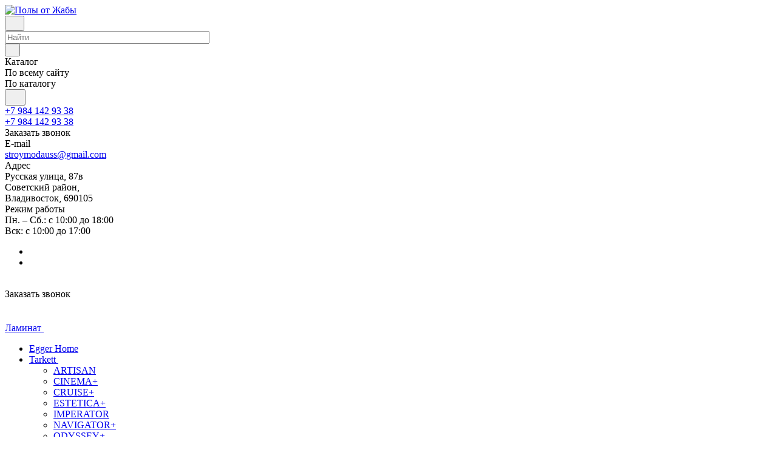

--- FILE ---
content_type: text/html; charset=UTF-8
request_url: https://frogfloor.ru/catalog/laminat/quick_step_1/muse_ultra/
body_size: 37802
content:
<!DOCTYPE html>
<html xmlns="http://www.w3.org/1999/xhtml" xml:lang="ru" lang="ru" class="  ">
	<head>
		<title>Muse Ultra</title>
		<meta name="viewport" content="initial-scale=1.0, width=device-width" />
		<meta name="HandheldFriendly" content="true" />
		<meta name="yes" content="yes" />
		<meta name="apple-mobile-web-app-status-bar-style" content="black" />
		<meta name="SKYPE_TOOLBAR" content="SKYPE_TOOLBAR_PARSER_COMPATIBLE" />
		<meta http-equiv="Content-Type" content="text/html; charset=UTF-8" />
<meta name="keywords" content="Ламинат, плитка, плитка ПВХ, пробка. Большой выбор" />
<meta name="description" content="Салон отделочных материалов" />
<link href="/bitrix/js/ui/design-tokens/dist/ui.design-tokens.min.css?175073476923463"  rel="stylesheet" />
<link href="/bitrix/js/ui/fonts/opensans/ui.font.opensans.min.css?17381534092320"  rel="stylesheet" />
<link href="/bitrix/js/main/popup/dist/main.popup.bundle.min.css?175073483728056"  rel="stylesheet" />
<link href="/bitrix/cache/css/s1/aspro-lite/page_25aa91c1b9145d8efb45c451a173f2eb/page_25aa91c1b9145d8efb45c451a173f2eb_v1.css?175074284220209"  rel="stylesheet" />
<link href="/bitrix/cache/css/s1/aspro-lite/default_6aefe8faac14a606287297163f04b6fa/default_6aefe8faac14a606287297163f04b6fa_v1.css?17507428423281"  rel="stylesheet" />
<link href="/bitrix/cache/css/s1/aspro-lite/default_bfe333d05c8f286e0f0efcfbb38bf31f/default_bfe333d05c8f286e0f0efcfbb38bf31f_v1.css?175074284214899"  rel="stylesheet" />
<link href="/bitrix/cache/css/s1/aspro-lite/default_0c7a593f3432c880780fae96f8b734dc/default_0c7a593f3432c880780fae96f8b734dc_v1.css?17507423933300"  rel="stylesheet" />
<link href="/bitrix/cache/css/s1/aspro-lite/default_0722fbc146513c3193a1865f55a94521/default_0722fbc146513c3193a1865f55a94521_v1.css?17507423932156"  rel="stylesheet" />
<link href="/bitrix/cache/css/s1/aspro-lite/template_9339849b422e4d5f061bea325fd9caa3/template_9339849b422e4d5f061bea325fd9caa3_v1.css?1750742393234293"  data-template-style="true" rel="stylesheet" />
<script>if(!window.BX)window.BX={};if(!window.BX.message)window.BX.message=function(mess){if(typeof mess==='object'){for(let i in mess) {BX.message[i]=mess[i];} return true;}};</script>
<script>(window.BX||top.BX).message({"JS_CORE_LOADING":"Загрузка...","JS_CORE_NO_DATA":"- Нет данных -","JS_CORE_WINDOW_CLOSE":"Закрыть","JS_CORE_WINDOW_EXPAND":"Развернуть","JS_CORE_WINDOW_NARROW":"Свернуть в окно","JS_CORE_WINDOW_SAVE":"Сохранить","JS_CORE_WINDOW_CANCEL":"Отменить","JS_CORE_WINDOW_CONTINUE":"Продолжить","JS_CORE_H":"ч","JS_CORE_M":"м","JS_CORE_S":"с","JSADM_AI_HIDE_EXTRA":"Скрыть лишние","JSADM_AI_ALL_NOTIF":"Показать все","JSADM_AUTH_REQ":"Требуется авторизация!","JS_CORE_WINDOW_AUTH":"Войти","JS_CORE_IMAGE_FULL":"Полный размер"});</script>

<script src="/bitrix/js/main/core/core.min.js?1750734854230432"></script>

<script>BX.Runtime.registerExtension({"name":"main.core","namespace":"BX","loaded":true});</script>
<script>BX.setJSList(["\/bitrix\/js\/main\/core\/core_ajax.js","\/bitrix\/js\/main\/core\/core_promise.js","\/bitrix\/js\/main\/polyfill\/promise\/js\/promise.js","\/bitrix\/js\/main\/loadext\/loadext.js","\/bitrix\/js\/main\/loadext\/extension.js","\/bitrix\/js\/main\/polyfill\/promise\/js\/promise.js","\/bitrix\/js\/main\/polyfill\/find\/js\/find.js","\/bitrix\/js\/main\/polyfill\/includes\/js\/includes.js","\/bitrix\/js\/main\/polyfill\/matches\/js\/matches.js","\/bitrix\/js\/ui\/polyfill\/closest\/js\/closest.js","\/bitrix\/js\/main\/polyfill\/fill\/main.polyfill.fill.js","\/bitrix\/js\/main\/polyfill\/find\/js\/find.js","\/bitrix\/js\/main\/polyfill\/matches\/js\/matches.js","\/bitrix\/js\/main\/polyfill\/core\/dist\/polyfill.bundle.js","\/bitrix\/js\/main\/core\/core.js","\/bitrix\/js\/main\/polyfill\/intersectionobserver\/js\/intersectionobserver.js","\/bitrix\/js\/main\/lazyload\/dist\/lazyload.bundle.js","\/bitrix\/js\/main\/polyfill\/core\/dist\/polyfill.bundle.js","\/bitrix\/js\/main\/parambag\/dist\/parambag.bundle.js"]);
</script>
<script>BX.Runtime.registerExtension({"name":"pull.protobuf","namespace":"BX","loaded":true});</script>
<script>BX.Runtime.registerExtension({"name":"rest.client","namespace":"window","loaded":true});</script>
<script>(window.BX||top.BX).message({"pull_server_enabled":"N","pull_config_timestamp":0,"shared_worker_allowed":"Y","pull_guest_mode":"N","pull_guest_user_id":0,"pull_worker_mtime":1750734728});(window.BX||top.BX).message({"PULL_OLD_REVISION":"Для продолжения корректной работы с сайтом необходимо перезагрузить страницу."});</script>
<script>BX.Runtime.registerExtension({"name":"pull.client","namespace":"BX","loaded":true});</script>
<script>BX.Runtime.registerExtension({"name":"pull","namespace":"window","loaded":true});</script>
<script>BX.Runtime.registerExtension({"name":"aspro_cookie","namespace":"window","loaded":true});</script>
<script>BX.Runtime.registerExtension({"name":"aspro_metrika.goals","namespace":"window","loaded":true});</script>
<script>BX.Runtime.registerExtension({"name":"aspro_logo","namespace":"window","loaded":true});</script>
<script>(window.BX||top.BX).message({"ADD_BASKET_PROPS_TITLE":"Выберите свойства, добавляемые в корзину","ADD_BASKET_PROPS_BUTTON_TITLE":"Выбрать"});</script>
<script>BX.Runtime.registerExtension({"name":"aspro_item_action","namespace":"window","loaded":true});</script>
<script>(window.BX||top.BX).message({"NOTICE_ADDED2CART":"В корзине","NOTICE_CLOSE":"Закрыть","NOTICE_MORE":"и ещё #COUNT# #PRODUCTS#","NOTICE_PRODUCT0":"товаров","NOTICE_PRODUCT1":"товар","NOTICE_PRODUCT2":"товара","NOTICE_ERROR":"Ошибка","NOTICE_REQUEST_ERROR":"Ошибка запроса","NOTICE_AUTHORIZED":"Вы успешно авторизовались","NOTICE_ADDED2COMPARE":"В сравнении","NOTICE_ADDED2FAVORITE":"В избранном","NOTICE_ADDED2SUBSCRIBE":"Вы подписались","NOTICE_REMOVED_FROM_COMPARE":"Удалено из сравнения","NOTICE_REMOVED_FROM_FAVORITE":"Удалено из избранного","NOTICE_REMOVED_FROM_SUBSCRIBE":"Удалено из подписки"});</script>
<script>BX.Runtime.registerExtension({"name":"aspro_notice","namespace":"window","loaded":true});</script>
<script>BX.Runtime.registerExtension({"name":"aspro_scroll_to_top","namespace":"window","loaded":true});</script>
<script>(window.BX||top.BX).message({"CT_BST_SEARCH_BUTTON2":"Найти","SEARCH_IN_SITE_FULL":"По всему сайту","SEARCH_IN_SITE":"Везде","SEARCH_IN_CATALOG_FULL":"По каталогу","SEARCH_IN_CATALOG":"Каталог"});</script>
<script>BX.Runtime.registerExtension({"name":"aspro_searchtitle","namespace":"window","loaded":true});</script>
<script>BX.Runtime.registerExtension({"name":"aspro_dropdown_select","namespace":"window","loaded":true});</script>
<script>BX.Runtime.registerExtension({"name":"aspro_alphanumeric","namespace":"window","loaded":true});</script>
<script>BX.Runtime.registerExtension({"name":"aspro_toggle_panel","namespace":"window","loaded":true});</script>
<script>BX.Runtime.registerExtension({"name":"ui.design-tokens","namespace":"window","loaded":true});</script>
<script>BX.Runtime.registerExtension({"name":"ui.fonts.opensans","namespace":"window","loaded":true});</script>
<script>BX.Runtime.registerExtension({"name":"main.popup","namespace":"BX.Main","loaded":true});</script>
<script>BX.Runtime.registerExtension({"name":"popup","namespace":"window","loaded":true});</script>
<script>BX.Runtime.registerExtension({"name":"aspro_catalog","namespace":"window","loaded":true});</script>
<script>BX.Runtime.registerExtension({"name":"aspro_catalog_block","namespace":"window","loaded":true});</script>
<script>BX.Runtime.registerExtension({"name":"aspro_select_offer_load","namespace":"window","loaded":true});</script>
<script>BX.Runtime.registerExtension({"name":"aspro_countdown","namespace":"window","loaded":true});</script>
<script>BX.Runtime.registerExtension({"name":"aspro_filter_panel","namespace":"window","loaded":true});</script>
<script>BX.Runtime.registerExtension({"name":"aspro_smart_filter.ui","namespace":"window","loaded":true});</script>
<script>BX.Runtime.registerExtension({"name":"aspro_animate","namespace":"window","loaded":true});</script>
<script>BX.Runtime.registerExtension({"name":"aspro_smart_filter","namespace":"window","loaded":true});</script>
<script>BX.Runtime.registerExtension({"name":"ls","namespace":"window","loaded":true});</script>
<script>BX.Runtime.registerExtension({"name":"aspro_skeleton","namespace":"window","loaded":true});</script>
<script>(window.BX||top.BX).message({"LANGUAGE_ID":"ru","FORMAT_DATE":"DD.MM.YYYY","FORMAT_DATETIME":"DD.MM.YYYY HH:MI:SS","COOKIE_PREFIX":"BITRIX_SM","SERVER_TZ_OFFSET":"10800","UTF_MODE":"Y","SITE_ID":"s1","SITE_DIR":"\/","USER_ID":"","SERVER_TIME":1769951386,"USER_TZ_OFFSET":0,"USER_TZ_AUTO":"Y","bitrix_sessid":"01e7bb16b80ae21c98a8def9f52fb7c3"});</script>


<script src="/bitrix/js/pull/protobuf/protobuf.min.js?173815341376433"></script>
<script src="/bitrix/js/pull/protobuf/model.min.js?173815341314190"></script>
<script src="/bitrix/js/rest/client/rest.client.min.js?17381534139240"></script>
<script src="/bitrix/js/pull/client/pull.client.min.js?175073472949849"></script>
<script src="/bitrix/js/main/ajax.min.js?173815341222194"></script>
<script src="/bitrix/js/main/popup/dist/main.popup.bundle.min.js?175073485066962"></script>
<script src="/bitrix/js/main/core/core_ls.min.js?17507348242683"></script>
<script>BX.setJSList(["\/bitrix\/templates\/aspro-lite\/js\/jquery.history.js","\/bitrix\/templates\/aspro-lite\/js\/mobile.min.js","\/bitrix\/templates\/aspro-lite\/js\/smart-filter.min.js","\/bitrix\/templates\/aspro-lite\/js\/observer.js","\/bitrix\/templates\/aspro-lite\/js\/lite.bootstrap.js","\/bitrix\/templates\/aspro-lite\/vendor\/jquery.cookie.js","\/bitrix\/templates\/aspro-lite\/vendor\/jquery.validate.min.js","\/bitrix\/templates\/aspro-lite\/vendor\/js\/ripple.js","\/bitrix\/templates\/aspro-lite\/js\/detectmobilebrowser.js","\/bitrix\/templates\/aspro-lite\/js\/matchMedia.js","\/bitrix\/templates\/aspro-lite\/js\/jquery.actual.min.js","\/bitrix\/templates\/aspro-lite\/js\/jquery-ui.min.js","\/bitrix\/templates\/aspro-lite\/js\/jqModal.js","\/bitrix\/templates\/aspro-lite\/js\/scrollTabs.js","\/bitrix\/templates\/aspro-lite\/js\/blocks\/controls.js","\/bitrix\/templates\/aspro-lite\/js\/blocks\/dropdown-product.js","\/bitrix\/templates\/aspro-lite\/js\/blocks\/hint.js","\/bitrix\/templates\/aspro-lite\/js\/blocks\/selectOffer.js","\/bitrix\/templates\/aspro-lite\/js\/blocks\/tabs-history.js","\/bitrix\/templates\/aspro-lite\/js\/general.js","\/bitrix\/templates\/aspro-lite\/js\/custom.js","\/bitrix\/templates\/aspro-lite\/js\/metrika.goals.min.js","\/bitrix\/templates\/aspro-lite\/js\/logo.min.js","\/bitrix\/templates\/aspro-lite\/js\/item-action.min.js","\/bitrix\/templates\/aspro-lite\/js\/notice.min.js","\/bitrix\/templates\/aspro-lite\/js\/scroll_to_top.min.js","\/bitrix\/components\/bitrix\/search.title\/script.js","\/bitrix\/templates\/aspro-lite\/components\/bitrix\/search.title\/corp\/script.js","\/bitrix\/templates\/aspro-lite\/js\/searchtitle.min.js","\/bitrix\/templates\/aspro-lite\/js\/phones.js","\/bitrix\/components\/aspro\/theme.selector.lite\/templates\/.default\/script.js","\/bitrix\/templates\/aspro-lite\/components\/bitrix\/menu\/header\/script.js","\/bitrix\/templates\/aspro-lite\/components\/bitrix\/menu\/left\/script.js","\/bitrix\/templates\/aspro-lite\/components\/bitrix\/menu\/bottom\/script.js","\/bitrix\/components\/aspro\/marketing.popup.lite\/templates\/.default\/script.js","\/bitrix\/templates\/aspro-lite\/js\/jquery.inputmask.bundle.min.js","\/bitrix\/templates\/aspro-lite\/components\/bitrix\/catalog.smart.filter\/main_compact\/script.js","\/bitrix\/templates\/aspro-lite\/js\/jquery.alphanumeric.min.js","\/bitrix\/templates\/aspro-lite\/components\/bitrix\/catalog.section\/catalog_block\/script.js","\/bitrix\/templates\/aspro-lite\/js\/select_offer_load.min.js","\/bitrix\/templates\/aspro-lite\/vendor\/js\/jquery.plugin.min.js","\/bitrix\/templates\/aspro-lite\/vendor\/js\/countdown\/jquery.countdown.min.js","\/bitrix\/templates\/aspro-lite\/vendor\/js\/countdown\/jquery.countdown-ru.js","\/bitrix\/templates\/aspro-lite\/js\/conditional\/countdown.min.js","\/bitrix\/templates\/aspro-lite\/components\/bitrix\/subscribe.edit\/footer\/script.js"]);</script>
<script>BX.setCSSList(["\/bitrix\/templates\/aspro-lite\/components\/bitrix\/catalog\/main\/style.css","\/bitrix\/templates\/aspro-lite\/css\/filter-panel.min.css","\/bitrix\/templates\/aspro-lite\/css\/smart-filter.min.css","\/bitrix\/templates\/aspro-lite\/css\/animation\/animation_ext.min.css","\/bitrix\/templates\/aspro-lite\/css\/fonts\/inter\/css\/inter.min.css","\/bitrix\/templates\/aspro-lite\/css\/fonts\/roboto-slab\/css\/roboto-slab.min.css","\/bitrix\/templates\/aspro-lite\/css\/lite.bootstrap.css","\/bitrix\/templates\/aspro-lite\/vendor\/css\/ripple.css","\/bitrix\/templates\/aspro-lite\/css\/buttons.css","\/bitrix\/templates\/aspro-lite\/css\/svg.css","\/bitrix\/templates\/aspro-lite\/css\/header.css","\/bitrix\/templates\/aspro-lite\/css\/footer.css","\/bitrix\/templates\/aspro-lite\/css\/mobile-header.css","\/bitrix\/templates\/aspro-lite\/css\/mobile-menu.css","\/bitrix\/templates\/aspro-lite\/css\/header-fixed.css","\/bitrix\/templates\/aspro-lite\/css\/page-title-breadcrumb-pagination.css","\/bitrix\/templates\/aspro-lite\/css\/social-icons.css","\/bitrix\/templates\/aspro-lite\/css\/left-menu.css","\/bitrix\/templates\/aspro-lite\/css\/tabs.css","\/bitrix\/templates\/aspro-lite\/css\/bg-banner.css","\/bitrix\/templates\/aspro-lite\/css\/item-views.css","\/bitrix\/templates\/aspro-lite\/css\/blocks\/cross.css","\/bitrix\/templates\/aspro-lite\/css\/blocks\/dark-light-theme.css","\/bitrix\/templates\/aspro-lite\/css\/blocks\/flexbox.css","\/bitrix\/templates\/aspro-lite\/css\/blocks\/grid-list.css","\/bitrix\/templates\/aspro-lite\/css\/blocks\/gutters.css","\/bitrix\/templates\/aspro-lite\/css\/blocks\/hint.css","\/bitrix\/templates\/aspro-lite\/css\/blocks\/images.css","\/bitrix\/templates\/aspro-lite\/css\/blocks\/line-block.css","\/bitrix\/templates\/aspro-lite\/css\/blocks\/mobile-scrolled.css","\/bitrix\/templates\/aspro-lite\/css\/blocks\/popup.css","\/bitrix\/templates\/aspro-lite\/css\/blocks\/prices.css","\/bitrix\/templates\/aspro-lite\/css\/blocks\/scroller.css","\/bitrix\/templates\/aspro-lite\/css\/blocks\/social-list.css","\/bitrix\/templates\/aspro-lite\/css\/blocks\/sticker.css","\/bitrix\/templates\/aspro-lite\/css\/blocks\/sticky.css","\/bitrix\/templates\/.default\/ajax\/ajax.css","\/bitrix\/templates\/aspro-lite\/css\/item-action.min.css","\/bitrix\/templates\/aspro-lite\/css\/notice.min.css","\/bitrix\/templates\/aspro-lite\/css\/scroll_to_top.min.css","\/bitrix\/templates\/aspro-lite\/components\/bitrix\/search.title\/corp\/style.css","\/bitrix\/components\/aspro\/theme.selector.lite\/templates\/.default\/style.css","\/bitrix\/templates\/aspro-lite\/components\/bitrix\/menu\/header\/style.css","\/bitrix\/templates\/aspro-lite\/css\/dropdown-select.min.css","\/bitrix\/templates\/aspro-lite\/components\/bitrix\/breadcrumb\/main\/style.css","\/bitrix\/templates\/aspro-lite\/components\/bitrix\/menu\/bottom\/style.css","\/bitrix\/components\/aspro\/marketing.popup.lite\/templates\/.default\/style.css","\/bitrix\/templates\/aspro-lite\/styles.css","\/bitrix\/templates\/aspro-lite\/template_styles.css","\/bitrix\/templates\/aspro-lite\/css\/form.css","\/bitrix\/templates\/aspro-lite\/css\/colored.css","\/bitrix\/templates\/aspro-lite\/css\/responsive.css","\/bitrix\/templates\/aspro-lite\/css\/custom.css","\/bitrix\/templates\/aspro-lite\/components\/bitrix\/catalog.smart.filter\/main_compact\/style.css","\/bitrix\/templates\/aspro-lite\/css\/toggle-panel.min.css","\/bitrix\/templates\/aspro-lite\/components\/bitrix\/catalog.section\/catalog_block\/style.css","\/bitrix\/templates\/aspro-lite\/css\/catalog.min.css","\/bitrix\/templates\/aspro-lite\/css\/catalog-block.min.css","\/bitrix\/templates\/aspro-lite\/css\/conditional\/countdown.min.css","\/bitrix\/components\/aspro\/catalog.viewed.lite\/templates\/main\/style.css","\/bitrix\/templates\/aspro-lite\/css\/skeleton.css","\/bitrix\/templates\/aspro-lite\/css\/bottom-icons-panel.css"]);</script>
<script>
					(function () {
						"use strict";

						var counter = function ()
						{
							var cookie = (function (name) {
								var parts = ("; " + document.cookie).split("; " + name + "=");
								if (parts.length == 2) {
									try {return JSON.parse(decodeURIComponent(parts.pop().split(";").shift()));}
									catch (e) {}
								}
							})("BITRIX_CONVERSION_CONTEXT_s1");

							if (cookie && cookie.EXPIRE >= BX.message("SERVER_TIME"))
								return;

							var request = new XMLHttpRequest();
							request.open("POST", "/bitrix/tools/conversion/ajax_counter.php", true);
							request.setRequestHeader("Content-type", "application/x-www-form-urlencoded");
							request.send(
								"SITE_ID="+encodeURIComponent("s1")+
								"&sessid="+encodeURIComponent(BX.bitrix_sessid())+
								"&HTTP_REFERER="+encodeURIComponent(document.referrer)
							);
						};

						if (window.frameRequestStart === true)
							BX.addCustomEvent("onFrameDataReceived", counter);
						else
							BX.ready(counter);
					})();
				</script>
<script>BX.message({'JS_REQUIRED':'Заполните это поле!','JS_FORMAT':'Неверный формат!','JS_FILE_EXT':'Недопустимое расширение файла!','JS_PASSWORD_COPY':'Пароли не совпадают!','JS_PASSWORD_LENGTH':'Минимум 6 символов!','JS_ERROR':'Неверно заполнено поле!','JS_FILE_SIZE':'Максимальный размер 5мб!','JS_FILE_BUTTON_NAME':'Выберите файл','JS_FILE_DEFAULT':'Файл не найден','JS_DATE':'Некорректная дата!','JS_DATETIME':'Некорректная дата/время!','JS_REQUIRED_LICENSES':'Согласитесь с условиями','JS_REQUIRED_OFFER':'Согласитесь с условиями','JS_INVALID_NUMBER':'Неверный номер','JS_INVALID_COUNTRY_CODE':'Неверный код страны','JS_TOO_SHORT':'Номер слишком короткий','JS_TOO_LONG':'Номер слишком длинный','S_CALLBACK':'Заказать звонок','S_QUESTION':'Задать вопрос','S_ASK_QUESTION':'Задать вопрос','S_FEEDBACK':'Оставить отзыв','ERROR_INCLUDE_MODULE_DIGITAL_TITLE':'Ошибка подключения модуля &laquo;Аспро: ЛайтШоп&raquo;','ERROR_INCLUDE_MODULE_DIGITAL_TEXT':'Ошибка подключения модуля &laquo;Аспро: ЛайтШоп&raquo;.<br />Пожалуйста установите модуль и повторите попытку','S_SERVICES':'Наши услуги','S_SERVICES_SHORT':'Услуги','S_TO_ALL_SERVICES':'Все услуги','S_CATALOG':'Каталог товаров','S_CATALOG_SHORT':'Каталог','S_TO_ALL_CATALOG':'Весь каталог','S_CATALOG_FAVORITES':'Наши товары','S_CATALOG_FAVORITES_SHORT':'Товары','S_NEWS':'Новости','S_TO_ALL_NEWS':'Все новости','S_COMPANY':'О компании','S_OTHER':'Прочее','S_CONTENT':'Контент','T_JS_ARTICLE':'Артикул: ','T_JS_NAME':'Наименование: ','T_JS_PRICE':'Цена: ','T_JS_QUANTITY':'Количество: ','T_JS_SUMM':'Сумма: ','FANCY_CLOSE':'Закрыть','FANCY_NEXT':'Вперед','FANCY_PREV':'Назад','CUSTOM_COLOR_CHOOSE':'Выбрать','CUSTOM_COLOR_CANCEL':'Отмена','S_MOBILE_MENU':'Меню','DIGITAL_T_MENU_BACK':'Назад','DIGITAL_T_MENU_CALLBACK':'Обратная связь','DIGITAL_T_MENU_CONTACTS_TITLE':'Будьте на связи','TITLE_BASKET':'В корзине товаров на #SUMM#','BASKET_SUMM':'#SUMM#','EMPTY_BASKET':'Корзина пуста','TITLE_BASKET_EMPTY':'Корзина пуста','BASKET':'Корзина','SEARCH_TITLE':'Поиск','SOCIAL_TITLE':'Оставайтесь на связи','LOGIN':'Войти','MY_CABINET':'Кабинет','SUBSCRIBE_TITLE':'Будьте всегда в курсе','HEADER_SCHEDULE':'Время работы','SEO_TEXT':'SEO описание','COMPANY_IMG':'Картинка компании','COMPANY_TEXT':'Описание компании','JS_RECAPTCHA_ERROR':'Пройдите проверку','JS_PROCESSING_ERROR':'Согласитесь с условиями!','CONFIG_SAVE_SUCCESS':'Настройки сохранены','CONFIG_SAVE_FAIL':'Ошибка сохранения настроек','CLEAR_FILE':'Отменить','ALL_SECTIONS_PROJECT':'Все проекты','RELOAD_PAGE':'Обновить страницу','REFRESH':'Поменять картинку','RECAPTCHA_TEXT':'Подтвердите, что вы не робот','SHOW':'Еще','HIDE':'Скрыть','FILTER_EXPAND_VALUES':'Показать все','FILTER_HIDE_VALUES':'Свернуть','COUNTDOWN_SEC':'сек','COUNTDOWN_MIN':'мин','COUNTDOWN_HOUR':'час','COUNTDOWN_DAY0':'дн','COUNTDOWN_DAY1':'дн','COUNTDOWN_DAY2':'дн','COUNTDOWN_WEAK0':'Недель','COUNTDOWN_WEAK1':'Неделя','COUNTDOWN_WEAK2':'Недели','COUNTDOWN_MONTH0':'Месяцев','COUNTDOWN_MONTH1':'Месяц','COUNTDOWN_MONTH2':'Месяца','COUNTDOWN_YEAR0':'Лет','COUNTDOWN_YEAR1':'Год','COUNTDOWN_YEAR2':'Года','COUNTDOWN_COMPACT_SEC':'с','COUNTDOWN_COMPACT_MIN':'м','COUNTDOWN_COMPACT_HOUR':'ч','COUNTDOWN_COMPACT_DAY':'д','COUNTDOWN_COMPACT_WEAK':'н','COUNTDOWN_COMPACT_MONTH':'м','COUNTDOWN_COMPACT_YEAR0':'л','COUNTDOWN_COMPACT_YEAR1':'г','BASKET_PRINT_BUTTON':'Распечатать','BASKET_CLEAR_ALL_BUTTON':'Очистить','BASKET_QUICK_ORDER_BUTTON':'Быстрый заказ','BASKET_CONTINUE_BUTTON':'Продолжить покупки','BASKET_ORDER_BUTTON':'Оформить заказ','SHARE_BUTTON':'Поделиться','BASKET_CHANGE_TITLE':'Ваш заказ','BASKET_CHANGE_LINK':'Изменить','MORE_INFO_SKU':'Купить','ITEM_ECONOMY':'Экономия','ITEM_ARTICLE':'Артикул: ','JS_FORMAT_ORDER':'имеет неверный формат','JS_BASKET_COUNT_TITLE':'В корзине товаров на SUMM','POPUP_VIDEO':'Видео','POPUP_GIFT_TEXT':'Нашли что-то особенное? Намекните другу о подарке!','ORDER_FIO_LABEL':'Ф.И.О.','ORDER_PHONE_LABEL':'Телефон','ORDER_REGISTER_BUTTON':'Регистрация','PRICES_TYPE':'Варианты цен','FILTER_HELPER_VALUES':' знач.','SHOW_MORE_SCU_MAIN':'Еще #COUNT#','SHOW_MORE_SCU_1':'предложение','SHOW_MORE_SCU_2':'предложения','SHOW_MORE_SCU_3':'предложений','PARENT_ITEM_NOT_FOUND':'Не найден основной товар для услуги в корзине. Обновите страницу и попробуйте снова.','S_FAVORITE':'Избранное','S_COMPARE':'Сравнение'})</script>
<style>html {--border-radius:8px;--theme-base-color:#3ea344;--theme-base-opacity-color:#3ea3441a;--theme-more-color:#3ea344;--theme-outer-border-radius:12px;--theme-text-transform:none;--theme-letter-spacing:normal;--theme-button-font-size:0%;--theme-button-padding-2px:0%;--theme-button-padding-1px:0%;--theme-more-color-hue:124;--theme-more-color-saturation:45%;--theme-more-color-lightness:44%;--theme-base-color-hue:124;--theme-base-color-saturation:45%;--theme-base-color-lightness:44%;--theme-lightness-hover-diff:6%;}</style>
<style>html {font-size:16px;--theme-font-family:Inter;--theme-font-title-family:Roboto Slab;--theme-font-title-weight:500;}</style>
<style>html {--theme-page-width: 1500px;--theme-page-width-padding: 32px}</style>

            <script src="/bitrix/templates/aspro-lite/js/app.min.js?17507414062299"></script>
            <script data-skip-moving="true" src="/bitrix/js/main/jquery/jquery-3.6.0.min.js"></script>
            <script data-skip-moving="true" src="/bitrix/templates/aspro-lite/js/speed.min.js?=1750738849"></script>
        
<link href="/bitrix/templates/aspro-lite/css/print.min.css?173815343212929" data-template-style="true" rel="stylesheet" media="print">
<script>window.lazySizesConfig = window.lazySizesConfig || {};lazySizesConfig.loadMode = 1;lazySizesConfig.expand = 200;lazySizesConfig.expFactor = 1;lazySizesConfig.hFac = 0.1;window.lazySizesConfig.loadHidden = false;</script>
<script src="/bitrix/templates/aspro-lite/vendor/lazysizes.min.js" data-skip-moving="true" defer=""></script>
<script src="/bitrix/templates/aspro-lite/vendor/ls.unveilhooks.min.js" data-skip-moving="true" defer=""></script>
<link rel="shortcut icon" href="/favicon.ico" type="image/x-icon" />
<link rel="apple-touch-icon" sizes="180x180" href="/include/apple-touch-icon.png" />
<meta property="og:title" content="Muse Ultra" />
<meta property="og:type" content="website" />
<meta property="og:image" content="https://frogfloor.ru:443/upload/CLite/5a1/77bqljfxpwhofhupbpa14wx0q5ul8y96/prim_1.png" />
<link rel="image_src" href="https://frogfloor.ru:443/upload/CLite/5a1/77bqljfxpwhofhupbpa14wx0q5ul8y96/prim_1.png"  />
<meta property="og:url" content="https://frogfloor.ru:443/catalog/laminat/quick_step_1/muse_ultra/" />
<meta property="og:description" content="Салон отделочных материалов" />



<script  src="/bitrix/cache/js/s1/aspro-lite/template_52cc3021726317dd18c4e06758e27eb8/template_52cc3021726317dd18c4e06758e27eb8_v1.js?1750742393354336"></script>
<script  src="/bitrix/cache/js/s1/aspro-lite/page_48b7bbe8482de6767bfbd97d2dc5040b/page_48b7bbe8482de6767bfbd97d2dc5040b_v1.js?175074284227293"></script>
<script  src="/bitrix/cache/js/s1/aspro-lite/default_740fb7c944abc0428ffd567af1815769/default_740fb7c944abc0428ffd567af1815769_v1.js?175074284224098"></script>
<script  src="/bitrix/cache/js/s1/aspro-lite/default_62d496f5c96f36f06d86c1c2c7cd4f11/default_62d496f5c96f36f06d86c1c2c7cd4f11_v1.js?175074284232803"></script>
<script  src="/bitrix/cache/js/s1/aspro-lite/default_048e5b4d97b747652f89c7c17a79cc70/default_048e5b4d97b747652f89c7c17a79cc70_v1.js?1750742393600"></script>

				<style>html {--header-height:137px;}</style>	</head>
	<body class=" site_s1   side_left hide_menu_page region_confirm_normal header_fill_ fixed_y mfixed_y mfixed_view_always title_position_left mmenu_leftside mheader-v1 footer-v1 fill_bg_ header-v2 title-v1 bottom-icons-panel_y with_order with_cabinet with_phones theme-dark" id="main" data-site="/">
		<div class="bx_areas"></div>

		
		<div id="panel"></div>


						                                <script data-skip-moving="true">
            var solutionName = 'arLiteOptions';
            var arAsproOptions = window[solutionName] = ({});
            var arAsproCounters = {};
            var arBasketItems = {};
        </script>
        <script src="/bitrix/templates/aspro-lite/js/setTheme.php?site_id=s1&site_dir=/" data-skip-moving="true"></script>
        <script>

        if (arAsproOptions.SITE_ADDRESS){
            arAsproOptions.SITE_ADDRESS = arAsproOptions.SITE_ADDRESS.replace(/'/g, "");
        }

        window.basketJSParams = window.basketJSParams || [];
                BX.message({'MIN_ORDER_PRICE_TEXT':'<b>Минимальная сумма заказа #PRICE#<\/b><br/>Пожалуйста, добавьте еще товаров в корзину','LICENSES_TEXT':'Продолжая, вы соглашаетесь с <a href=\"/include/licenses_detail.php\" target=\"_blank\">политикой конфиденциальности<\/a>','OFFER_TEXT':'Продолжая, вы соглашаетесь с <a href=\"/include/offer_detail.php\" target=\"_blank\">публичной офертой<\/a>','LICENSES_OFFER_TEXT':'Продолжая, вы соглашаетесь с <a href=\"/include/licenses_detail.php\" target=\"_blank\">политикой конфиденциальности<\/a> и с <a href=\"/include/offer_detail.php\" target=\"_blank\">публичной офертой<\/a>'});
        arAsproOptions.PAGES.FRONT_PAGE = window[solutionName].PAGES.FRONT_PAGE = "";
        arAsproOptions.PAGES.BASKET_PAGE = window[solutionName].PAGES.BASKET_PAGE = "";
        arAsproOptions.PAGES.ORDER_PAGE = window[solutionName].PAGES.ORDER_PAGE = "";
        arAsproOptions.PAGES.PERSONAL_PAGE = window[solutionName].PAGES.PERSONAL_PAGE = "";
        arAsproOptions.PAGES.CATALOG_PAGE = window[solutionName].PAGES.CATALOG_PAGE = "1";
        </script>
        <!--'start_frame_cache_options-block'-->            <script>
            var arAsproCounters = {'BASKET':{'ITEMS':[],'COUNT':'0','TITLE':'Корзина пуста'},'DELAY':{'ITEMS':[],'COUNT':'0'},'NOT_AVAILABLE':{'ITEMS':[],'COUNT':'0'},'COMPARE':{'ITEMS':[],'COUNT':'0','TITLE':'Список сравниваемых элементов'},'FAVORITE':{'ITEMS':[],'COUNT':'0','TITLE':'Избранные товары'},'SUBSCRIBE':{'ITEMS':[],'COUNT':'0','TITLE':'Подписка на товары'}};
            </script>
            <!--'end_frame_cache_options-block'-->
		<div class="body  hover_">
			<div class="body_media"></div>

						<div class="headers-container">				
				<div class="title-v1" data-ajax-block="HEADER" data-ajax-callback="headerInit">
										
<header class="header_2 header   ">
	<div class="header__inner  header__inner--paddings">

		
		<div class="header__top-part  header__top-part--longer part-with-search" data-ajax-load-block="HEADER_TOP_PART">
			
			<div class="header__top-inner part-with-search__inner">

				<div class="header__top-item">
					<div class="line-block line-block--40">
												<div class="logo  line-block__item no-shrinked">
							<a class="menu-light-icon-fill banner-light-icon-fill" href="/"><img src="/upload/CLite/a2f/f2zr0rtd8d3fv3xkhhc0g6k8eqzm3c36/prim_1.png" alt="Полы от Жабы " title="Полы от Жабы " data-src="" /></a>						</div>
					</div>
				</div>

				
								
            <div class="header__top-item header__search header__search--limited " data-ajax-load-block="HEADER_TOGGLE_SEARCH">
                
                                                                                <div class="">
                                    	<div class="search-wrapper relative">
		<div id="title-search">
			<form action="/catalog/" class="search search--hastype">
				<button class="search-input-close btn-close fill-dark-light-block" type="button">
					<i class="svg inline clear  inline " aria-hidden="true"><svg width="16" height="16" ><use xlink:href="/bitrix/templates/aspro-lite/images/svg/header_icons.svg?1750740787#close-16-16"></use></svg></i>				</button>
				<div class="search-input-div">
					<input class="search-input font_16 banner-light-text form-control" id="title-search-input" type="text" name="q" value="" placeholder="Найти" size="40" maxlength="50" autocomplete="off" />
				</div>
				
				<div class="search-button-div">
					<button class="btn btn--no-rippple btn-clear-search fill-dark-light-block banner-light-icon-fill light-opacity-hover" type="reset" name="rs">
						<i class="svg inline clear  inline " aria-hidden="true"><svg width="9" height="9" ><use xlink:href="/bitrix/templates/aspro-lite/images/svg/header_icons.svg?1750740787#close-9-9"></use></svg></i>					</button>

											<div class="dropdown-select dropdown-select--with-dropdown searchtype">
							<input type="hidden" name="type" value="catalog" />

							<div class="dropdown-select__title font_14 font_large fill-dark-light banner-light-text">
								<span>Каталог</span>
								<i class="svg inline dropdown-select__icon-down banner-light-icon-fill inline " aria-hidden="true"><svg width="7" height="5" ><use xlink:href="/bitrix/templates/aspro-lite/images/svg/arrows.svg?1750738849#down-7-5"></use></svg></i>							</div>

							<div class="dropdown-select__list dropdown-menu-wrapper" role="menu">
								<!--noindex-->
								<div class="dropdown-menu-inner rounded-x">
									<div class="dropdown-select__list-item font_15">
										<span class="dropdown-menu-item dark_link" data-type="all">
											<span>По всему сайту</span>
										</span>
									</div>
									<div class="dropdown-select__list-item font_15">
										<span class="dropdown-menu-item color_222 dropdown-menu-item--current" data-type="catalog">
											<span>По каталогу</span>
										</span>
									</div>
								</div>
								<!--/noindex-->
							</div>
						</div>
					
					<button class="btn btn-search btn--no-rippple fill-dark-light-block banner-light-icon-fill light-opacity-hover" type="submit" name="s" value="Найти">
						<i class="svg inline search  inline " aria-hidden="true"><svg width="18" height="18" ><use xlink:href="/bitrix/templates/aspro-lite/images/svg/header_icons.svg?1750740787#search-18-18"></use></svg></i>					</button>
				</div>
			</form>
		</div>
	</div>

<script>
	var jsControl = new JCTitleSearch2({
		//'WAIT_IMAGE': '/bitrix/themes/.default/images/wait.gif',
		'AJAX_PAGE' : '/catalog/laminat/quick_step_1/muse_ultra/',
		'CONTAINER_ID': 'title-search',
		'INPUT_ID': 'title-search-input',
		'INPUT_ID_TMP': 'title-search-input',
		'MIN_QUERY_LEN': 2
	});
</script>                                </div>
                                                    
                
            </div>


            
												
            <div class="header__top-item no-shrinked " data-ajax-load-block="HEADER_TOGGLE_PHONE">
                
                                                <div class="">
                                <div class="phones">
                                                                        <div class="phones__phones-wrapper">
                                                                                        
                                <div class="phones__inner phones__inner--big fill-theme-parent">
                <a class="phones__phone-link phones__phone-first dark_link banner-light-text menu-light-text icon-block__name" href="tel:+79841429338">+7 984 142 93 38</a>
                                    <div class="phones__dropdown ">
                        <div class="dropdown dropdown--relative">
                                                                                            <div class="phones__phone-more dropdown__item color-theme-hover dropdown__item--first dropdown__item--last">
                                    <a class="phones__phone-link dark_link phones__phone-link--no_descript" rel="nofollow" href="tel:+79841429338">+7 984 142 93 38</a>
                                </div>
                                                        <div class="phones__dropdown-item callback-item">
                                <div class="animate-load btn btn-default btn-wide btn-sm" data-event="jqm" data-param-id="7" data-name="callback">
                                    Заказать звонок                                </div>
                            </div>
                        </div>
                        <div class="dropdown dropdown--relative">
                                                                                    <div class="phones__dropdown-item">
                                                    <div class="email__title phones__dropdown-title">
                        E-mail                    </div>
                                <div class="phones__dropdown-value">
                                        <div>
                        <a href="mailto:stroymodauss@gmail.com">stroymodauss@gmail.com</a>                    </div>
                </div>

                                    </div>
                                                                                                    <div class="phones__dropdown-item">
                
                                    <div class="address__title phones__dropdown-title">
                        Адрес                    </div>
                
                <div class="phones__dropdown-value">
                                        <div class="address__text address__text--large ">
                        Русская улица, 87в<br>
 ​Советский район, <br>
Владивосток, 690105                    </div>
                </div>

                                    </div>
                                                                                        <div class="phones__dropdown-item">
            
                            <div class="schedule__title phones__dropdown-title">
                    Режим работы                </div>
            
            <div class="phones__dropdown-value">
                                <div class="schedule__text  ">
                                            Пн. – Сб.: с 10:00 до 18:00<br>
Вск: с 10:00 до 17:00<br>                                    </div>
            </div>

                            </div>
                                    

	<!-- noindex -->
			<div class="phones__dropdown-item social-item">
	
	<div class="social">
		<ul class="social__items social__items--md social__items--type-color social__items--grid">
																																	<li class="social__item grid-list__item hover_blink vkontakte ">
							<a class="social__link shine" href="https://vk.com/stroymoda_salon" target="_blank" rel="nofollow" title="ВКонтакте"></a>
						</li>
																																																																																																																		<li class="social__item grid-list__item hover_blink whatsapp ">
							<a class="social__link shine" href="https://wa.me/+79841429338" target="_blank" rel="nofollow" title="Whats App"></a>
						</li>
																																																						</ul>

			</div>

			</div>
		<!-- /noindex -->
                        </div>
                    </div>
                    <span class="more-arrow banner-light-icon-fill menu-light-icon-fill fill-dark-light-block">
                        <i class="svg inline  inline " aria-hidden="true"><svg width="7" height="5" ><use xlink:href="/bitrix/templates/aspro-lite/images/svg/arrows.svg?1750738849#down-7-5"></use></svg></i>                                            </span>
                            </div>
                                                                        </div>

                                                                            <div>
                                            <div class="phones__callback light-opacity-hover animate-load dark_link banner-light-text menu-light-text hide-1200" data-event="jqm" data-param-id="7" data-name="callback">
                                                Заказать звонок                                            </div>
                                        </div>
                                                                    </div>
                            </div>
                        
                
            </div>


            
												
												
            <div class="header__top-item " data-ajax-load-block="HEADER_TOGGLE_THEME_SELECTOR">
                
                                                <div class="header-theme-selector">
                                <div id="theme-selector--g0" class="theme-selector" title="Включить светлое оформление">
	<div class="theme-selector__inner">
		<div class="theme-selector__items">
			<div class="theme-selector__item theme-selector__item--light">
				<div class="theme-selector__item-icon"><i class="svg inline light-16-16 inline " aria-hidden="true"><svg width="16" height="16" ><use xlink:href="/bitrix/components/aspro/theme.selector.lite/templates/.default/images/svg/icons.svg?1750740189#light-16-16"></use></svg></i></div>
			</div>
			<div class="theme-selector__item theme-selector__item--dark current">
				<div class="theme-selector__item-icon"><i class="svg inline dark-14-14 inline " aria-hidden="true"><svg width="14" height="14" ><use xlink:href="/bitrix/components/aspro/theme.selector.lite/templates/.default/images/svg/icons.svg?1750740189#dark-14-14"></use></svg></i></div>
			</div>
		</div>
	</div>
	<script>
	BX.message({
		TS_T_light: 'Включить темное оформление',
		TS_T_dark: 'Включить светлое оформление',
	});

	new JThemeSelector(
		'g0', 
		{'CACHE_TYPE':'A'}, {'RAND':'g0','SIGNED_PARAMS':'YToyOntzOjEwOiJDQUNIRV9UWVBFIjtzOjE6IkEiO3M6MTE6In5DQUNIRV9UWVBFIjtzOjE6IkEiO30=.80bd3140ba839f0871dc541edc7d5b6430c314c5786a09b81568e9b04a34c8a6','LANGUAGE_ID':'ru','SITE_ID':'s1','COLOR':'dark','TEMPLATE':'.default'}	);
	</script>
</div>                            </div>
                        
                
            </div>


            
			</div>
					</div>

		
		
		<div class="header__main-part   header__main-part--short"  data-ajax-load-block="HEADER_MAIN_PART">

			
			<div class="header__main-inner relative">

				
									<div class="header__main-item flex-1 hide-dotted header-menu header__bottom-menu hide-dotted">
						<nav class="mega-menu sliced">
							    <div class="catalog_icons_">
        <div class="header-menu__wrapper">
                                            <div class="header-menu__item unvisible header-menu__item--first  header-menu__item--dropdown header-menu__item--wide active">
                                            <a class="header-menu__link header-menu__link--top-level light-opacity-hover fill-theme-hover banner-light-text dark_link" href="/catalog/laminat/">
                            <span class="header-menu__title font_14">
                                Ламинат                            </span>
                                                            <i class="svg inline  header-menu__wide-submenu-right-arrow fill-dark-light-block banner-light-icon-fill inline " aria-hidden="true"><svg width="7" height="5" ><use xlink:href="/bitrix/templates/aspro-lite/images/svg/arrows.svg?1750738849#down-7-5"></use></svg></i>                                                    </a>
                                                                                    <div class="header-menu__dropdown-menu dropdown-menu-wrapper dropdown-menu-wrapper--visible ">
                            <div class="dropdown-menu-inner rounded-x ">

                                
                                                                    <div class="header-menu__wide-limiter scrollbar">
                                
                                                                                                                                        
                                <ul class="header-menu__dropdown-menu-inner  header-menu__dropdown-menu--grids">
                                                                                                                    <li class="header-menu__dropdown-item count_ header-menu__dropdown-item--img-LEFT">
    
    <div class="header-menu__wide-item-wrapper">
        <a class="font_16 font_weight--500 dark_link switcher-title header-menu__wide-child-link fill-theme-hover" href="/catalog/laminat/egger_home/">
            <span>Egger Home</span>
                    </a>
            </div>
</li>                                                                                                                    <li class="header-menu__dropdown-item count_ header-menu__dropdown-item--with-dropdown header-menu__dropdown-item--img-LEFT">
    
    <div class="header-menu__wide-item-wrapper">
        <a class="font_16 font_weight--500 dark_link switcher-title header-menu__wide-child-link fill-theme-hover" href="/catalog/laminat/tarkett_1/">
            <span>Tarkett</span>
                            <i class="svg inline  header-menu__wide-submenu-right-arrow fill-dark-light-block only_more_items inline " aria-hidden="true"><svg width="7" height="5" ><use xlink:href="/bitrix/templates/aspro-lite/images/svg/arrows.svg?1750738849#down-7-5"></use></svg></i>                    </a>
                                <ul class="header-menu__wide-submenu">
                                                        <li class=" header-menu__wide-submenu-item   " >
                        <span class="header-menu__wide-submenu-item-inner">
                            <a class="font_15 dark_link fill-theme-hover fill-dark-light-block header-menu__wide-child-link" href="/catalog/laminat/tarkett_1/artisan/">
                                <span class="header-menu__wide-submenu-item-name">ARTISAN</span>                                                            </a>
                                                    </span>
                    </li>
                                                                            <li class=" header-menu__wide-submenu-item   " >
                        <span class="header-menu__wide-submenu-item-inner">
                            <a class="font_15 dark_link fill-theme-hover fill-dark-light-block header-menu__wide-child-link" href="/catalog/laminat/tarkett_1/cinema/">
                                <span class="header-menu__wide-submenu-item-name">CINEMA+</span>                                                            </a>
                                                    </span>
                    </li>
                                                                            <li class=" header-menu__wide-submenu-item   " >
                        <span class="header-menu__wide-submenu-item-inner">
                            <a class="font_15 dark_link fill-theme-hover fill-dark-light-block header-menu__wide-child-link" href="/catalog/laminat/tarkett_1/cruise/">
                                <span class="header-menu__wide-submenu-item-name">CRUISE+</span>                                                            </a>
                                                    </span>
                    </li>
                                                                            <li class=" header-menu__wide-submenu-item   " >
                        <span class="header-menu__wide-submenu-item-inner">
                            <a class="font_15 dark_link fill-theme-hover fill-dark-light-block header-menu__wide-child-link" href="/catalog/laminat/tarkett_1/estetica/">
                                <span class="header-menu__wide-submenu-item-name">ESTETICA+</span>                                                            </a>
                                                    </span>
                    </li>
                                                                            <li class=" header-menu__wide-submenu-item   " >
                        <span class="header-menu__wide-submenu-item-inner">
                            <a class="font_15 dark_link fill-theme-hover fill-dark-light-block header-menu__wide-child-link" href="/catalog/laminat/tarkett_1/imperator/">
                                <span class="header-menu__wide-submenu-item-name">IMPERATOR</span>                                                            </a>
                                                    </span>
                    </li>
                                                                            <li class=" header-menu__wide-submenu-item   " >
                        <span class="header-menu__wide-submenu-item-inner">
                            <a class="font_15 dark_link fill-theme-hover fill-dark-light-block header-menu__wide-child-link" href="/catalog/laminat/tarkett_1/navigator/">
                                <span class="header-menu__wide-submenu-item-name">NAVIGATOR+</span>                                                            </a>
                                                    </span>
                    </li>
                                                                            <li class=" header-menu__wide-submenu-item   " >
                        <span class="header-menu__wide-submenu-item-inner">
                            <a class="font_15 dark_link fill-theme-hover fill-dark-light-block header-menu__wide-child-link" href="/catalog/laminat/tarkett_1/odyssey/">
                                <span class="header-menu__wide-submenu-item-name">ODYSSEY+</span>                                                            </a>
                                                    </span>
                    </li>
                                                                            <li class=" header-menu__wide-submenu-item   " >
                        <span class="header-menu__wide-submenu-item-inner">
                            <a class="font_15 dark_link fill-theme-hover fill-dark-light-block header-menu__wide-child-link" href="/catalog/laminat/tarkett_1/pilot/">
                                <span class="header-menu__wide-submenu-item-name">PILOT+</span>                                                            </a>
                                                    </span>
                    </li>
                                                                            <li class=" header-menu__wide-submenu-item   " >
                        <span class="header-menu__wide-submenu-item-inner">
                            <a class="font_15 dark_link fill-theme-hover fill-dark-light-block header-menu__wide-child-link" href="/catalog/laminat/tarkett_1/robinson/">
                                <span class="header-menu__wide-submenu-item-name">ROBINSON+</span>                                                            </a>
                                                    </span>
                    </li>
                                                                            <li class=" header-menu__wide-submenu-item header-menu__wide-submenu-item--last  " >
                        <span class="header-menu__wide-submenu-item-inner">
                            <a class="font_15 dark_link fill-theme-hover fill-dark-light-block header-menu__wide-child-link" href="/catalog/laminat/tarkett_1/woodstock_family/">
                                <span class="header-menu__wide-submenu-item-name">WOODSTOCK FAMILY+</span>                                                            </a>
                                                    </span>
                    </li>
                                                                </ul>
            </div>
</li>                                                                                                                    <li class="header-menu__dropdown-item count_ header-menu__dropdown-item--with-dropdown has_img header-menu__dropdown-item--img-LEFT">
                <div class="header-menu__dropdown-item-img  header-menu__dropdown-item-img--LEFT">
				<div class="header-menu__dropdown-item-img-inner">
                    <a href="/catalog/laminat/ideal/">
                                                    <img class="lazyload "  src="[data-uri]" data-src="/upload/resize_cache/iblock/2e9/k66zdo8wveon2pi57f257l6mb327vsti/56_56_0/ideal_logo_856.png" alt="IDEAL" title="IDEAL" />
                                            </a>
				</div>
            </div>
            
    <div class="header-menu__wide-item-wrapper">
        <a class="font_16 font_weight--500 dark_link switcher-title header-menu__wide-child-link fill-theme-hover" href="/catalog/laminat/ideal/">
            <span>IDEAL</span>
                            <i class="svg inline  header-menu__wide-submenu-right-arrow fill-dark-light-block only_more_items inline " aria-hidden="true"><svg width="7" height="5" ><use xlink:href="/bitrix/templates/aspro-lite/images/svg/arrows.svg?1750738849#down-7-5"></use></svg></i>                    </a>
                                <ul class="header-menu__wide-submenu">
                                                        <li class=" header-menu__wide-submenu-item   " >
                        <span class="header-menu__wide-submenu-item-inner">
                            <a class="font_15 dark_link fill-theme-hover fill-dark-light-block header-menu__wide-child-link" href="/catalog/laminat/ideal/choice/">
                                <span class="header-menu__wide-submenu-item-name">Choice</span>                                                            </a>
                                                    </span>
                    </li>
                                                                            <li class=" header-menu__wide-submenu-item   " >
                        <span class="header-menu__wide-submenu-item-inner">
                            <a class="font_15 dark_link fill-theme-hover fill-dark-light-block header-menu__wide-child-link" href="/catalog/laminat/ideal/enigma/">
                                <span class="header-menu__wide-submenu-item-name">Enigma</span>                                                            </a>
                                                    </span>
                    </li>
                                                                            <li class=" header-menu__wide-submenu-item   " >
                        <span class="header-menu__wide-submenu-item-inner">
                            <a class="font_15 dark_link fill-theme-hover fill-dark-light-block header-menu__wide-child-link" href="/catalog/laminat/ideal/enigma_classic/">
                                <span class="header-menu__wide-submenu-item-name">Enigma Classic</span>                                                            </a>
                                                    </span>
                    </li>
                                                                            <li class=" header-menu__wide-submenu-item   " >
                        <span class="header-menu__wide-submenu-item-inner">
                            <a class="font_15 dark_link fill-theme-hover fill-dark-light-block header-menu__wide-child-link" href="/catalog/laminat/ideal/from/">
                                <span class="header-menu__wide-submenu-item-name">From</span>                                                            </a>
                                                    </span>
                    </li>
                                                                            <li class=" header-menu__wide-submenu-item   " >
                        <span class="header-menu__wide-submenu-item-inner">
                            <a class="font_15 dark_link fill-theme-hover fill-dark-light-block header-menu__wide-child-link" href="/catalog/laminat/ideal/look/">
                                <span class="header-menu__wide-submenu-item-name">Look</span>                                                            </a>
                                                    </span>
                    </li>
                                                                            <li class=" header-menu__wide-submenu-item header-menu__wide-submenu-item--last  " >
                        <span class="header-menu__wide-submenu-item-inner">
                            <a class="font_15 dark_link fill-theme-hover fill-dark-light-block header-menu__wide-child-link" href="/catalog/laminat/ideal/touch/">
                                <span class="header-menu__wide-submenu-item-name">Touch</span>                                                            </a>
                                                    </span>
                    </li>
                                                                </ul>
            </div>
</li>                                                                                                                    <li class="header-menu__dropdown-item count_ header-menu__dropdown-item--with-dropdown has_img header-menu__dropdown-item--img-LEFT">
                <div class="header-menu__dropdown-item-img  header-menu__dropdown-item-img--LEFT">
				<div class="header-menu__dropdown-item-img-inner">
                    <a href="/catalog/laminat/kastamonu/">
                                                    <img class="lazyload "  src="[data-uri]" data-src="/upload/resize_cache/iblock/24f/34o26fiqqhleu5tm6xwyytzida1z9kdq/56_56_0/e9420723d9e14a28deee386922e1287d.png" alt="Kastamonu" title="Kastamonu" />
                                            </a>
				</div>
            </div>
            
    <div class="header-menu__wide-item-wrapper">
        <a class="font_16 font_weight--500 dark_link switcher-title header-menu__wide-child-link fill-theme-hover" href="/catalog/laminat/kastamonu/">
            <span>Kastamonu</span>
                            <i class="svg inline  header-menu__wide-submenu-right-arrow fill-dark-light-block only_more_items inline " aria-hidden="true"><svg width="7" height="5" ><use xlink:href="/bitrix/templates/aspro-lite/images/svg/arrows.svg?1750738849#down-7-5"></use></svg></i>                    </a>
                                <ul class="header-menu__wide-submenu">
                                                        <li class=" header-menu__wide-submenu-item  header-menu__wide-submenu-item--with-dropdown " >
                        <span class="header-menu__wide-submenu-item-inner">
                            <a class="font_15 dark_link fill-theme-hover fill-dark-light-block header-menu__wide-child-link" href="/catalog/laminat/kastamonu/floorpan/">
                                <span class="header-menu__wide-submenu-item-name">Floorpan</span>&nbsp;&nbsp;&nbsp;&nbsp;&nbsp;&nbsp;<span class="toggle_block"><i class="svg inline down header-menu__wide-submenu-right-arrow menu-arrow bg-opacity-theme-target fill-theme-target  inline " aria-hidden="true"><svg width="7" height="5" ><use xlink:href="/bitrix/templates/aspro-lite/images/svg/arrows.svg?1750738849#down-7-5"></use></svg></i></span>
                                                                                                    <i class="svg inline  header-menu__wide-submenu-right-arrow fill-dark-light-block only_more_items inline " aria-hidden="true"><svg width="7" height="5" ><use xlink:href="/bitrix/templates/aspro-lite/images/svg/arrows.svg?1750738849#down-7-5"></use></svg></i>                                                            </a>
                                                            <div class="submenu-wrapper" style="display:none">
                                    <ul class="header-menu__wide-submenu">
                                                                                    <li class="header-menu__wide-submenu-item ">
                                                <span class="header-menu__wide-submenu-item-inner">
                                                    <a class="font_14 dark_link header-menu__wide-child-link" href="/catalog/laminat/kastamonu/floorpan/black/"><span class="header-menu__wide-submenu-item-name">Black</span></a>
                                                </span>
                                            </li>
                                                                                    <li class="header-menu__wide-submenu-item ">
                                                <span class="header-menu__wide-submenu-item-inner">
                                                    <a class="font_14 dark_link header-menu__wide-child-link" href="/catalog/laminat/kastamonu/floorpan/cherry/"><span class="header-menu__wide-submenu-item-name">Cherry</span></a>
                                                </span>
                                            </li>
                                                                                    <li class="header-menu__wide-submenu-item ">
                                                <span class="header-menu__wide-submenu-item-inner">
                                                    <a class="font_14 dark_link header-menu__wide-child-link" href="/catalog/laminat/kastamonu/floorpan/ruby/"><span class="header-menu__wide-submenu-item-name">Ruby</span></a>
                                                </span>
                                            </li>
                                                                                    <li class="header-menu__wide-submenu-item ">
                                                <span class="header-menu__wide-submenu-item-inner">
                                                    <a class="font_14 dark_link header-menu__wide-child-link" href="/catalog/laminat/kastamonu/floorpan/lagoon/"><span class="header-menu__wide-submenu-item-name">Lagoon</span></a>
                                                </span>
                                            </li>
                                                                            </ul>
                                </div>
                                                    </span>
                    </li>
                                                                            <li class=" header-menu__wide-submenu-item header-menu__wide-submenu-item--last header-menu__wide-submenu-item--with-dropdown " >
                        <span class="header-menu__wide-submenu-item-inner">
                            <a class="font_15 dark_link fill-theme-hover fill-dark-light-block header-menu__wide-child-link" href="/catalog/laminat/kastamonu/sunfloor/">
                                <span class="header-menu__wide-submenu-item-name">Sunfloor</span>&nbsp;&nbsp;&nbsp;&nbsp;&nbsp;&nbsp;<span class="toggle_block"><i class="svg inline down header-menu__wide-submenu-right-arrow menu-arrow bg-opacity-theme-target fill-theme-target  inline " aria-hidden="true"><svg width="7" height="5" ><use xlink:href="/bitrix/templates/aspro-lite/images/svg/arrows.svg?1750738849#down-7-5"></use></svg></i></span>
                                                                                                    <i class="svg inline  header-menu__wide-submenu-right-arrow fill-dark-light-block only_more_items inline " aria-hidden="true"><svg width="7" height="5" ><use xlink:href="/bitrix/templates/aspro-lite/images/svg/arrows.svg?1750738849#down-7-5"></use></svg></i>                                                            </a>
                                                            <div class="submenu-wrapper" style="display:none">
                                    <ul class="header-menu__wide-submenu">
                                                                                    <li class="header-menu__wide-submenu-item ">
                                                <span class="header-menu__wide-submenu-item-inner">
                                                    <a class="font_14 dark_link header-menu__wide-child-link" href="/catalog/laminat/kastamonu/sunfloor/12_33/"><span class="header-menu__wide-submenu-item-name">12-33</span></a>
                                                </span>
                                            </li>
                                                                                    <li class="header-menu__wide-submenu-item ">
                                                <span class="header-menu__wide-submenu-item-inner">
                                                    <a class="font_14 dark_link header-menu__wide-child-link" href="/catalog/laminat/kastamonu/sunfloor/8_32/"><span class="header-menu__wide-submenu-item-name">8-32</span></a>
                                                </span>
                                            </li>
                                                                                    <li class="header-menu__wide-submenu-item ">
                                                <span class="header-menu__wide-submenu-item-inner">
                                                    <a class="font_14 dark_link header-menu__wide-child-link" href="/catalog/laminat/kastamonu/sunfloor/8_33_/"><span class="header-menu__wide-submenu-item-name">8-33 </span></a>
                                                </span>
                                            </li>
                                                                            </ul>
                                </div>
                                                    </span>
                    </li>
                                                                </ul>
            </div>
</li>                                                                                                                    <li class="header-menu__dropdown-item count_ header-menu__dropdown-item--with-dropdown active has_img header-menu__dropdown-item--img-LEFT">
                <div class="header-menu__dropdown-item-img  header-menu__dropdown-item-img--LEFT">
				<div class="header-menu__dropdown-item-img-inner">
                    <a href="/catalog/laminat/quick_step_1/">
                                                    <img class="lazyload "  src="[data-uri]" data-src="/upload/resize_cache/iblock/418/igs73bc7aaoynnxh6j21oxkggf3m3psf/56_56_0/QS_LogoStandard_BlueBG_RGB_EN.jpg" alt="Quick-Step" title="Quick-Step" />
                                            </a>
				</div>
            </div>
            
    <div class="header-menu__wide-item-wrapper">
        <a class="font_16 font_weight--500 dark_link switcher-title header-menu__wide-child-link fill-theme-hover" href="/catalog/laminat/quick_step_1/">
            <span>Quick-Step</span>
                            <i class="svg inline  header-menu__wide-submenu-right-arrow fill-dark-light-block only_more_items inline " aria-hidden="true"><svg width="7" height="5" ><use xlink:href="/bitrix/templates/aspro-lite/images/svg/arrows.svg?1750738849#down-7-5"></use></svg></i>                    </a>
                                <ul class="header-menu__wide-submenu">
                                                        <li class=" header-menu__wide-submenu-item   " >
                        <span class="header-menu__wide-submenu-item-inner">
                            <a class="font_15 dark_link fill-theme-hover fill-dark-light-block header-menu__wide-child-link" href="/catalog/laminat/quick_step_1/capture/">
                                <span class="header-menu__wide-submenu-item-name">Capture</span>                                                            </a>
                                                    </span>
                    </li>
                                                                            <li class=" header-menu__wide-submenu-item   " >
                        <span class="header-menu__wide-submenu-item-inner">
                            <a class="font_15 dark_link fill-theme-hover fill-dark-light-block header-menu__wide-child-link" href="/catalog/laminat/quick_step_1/castle_ultra/">
                                <span class="header-menu__wide-submenu-item-name">Castle Ultra</span>                                                            </a>
                                                    </span>
                    </li>
                                                                            <li class=" header-menu__wide-submenu-item   " >
                        <span class="header-menu__wide-submenu-item-inner">
                            <a class="font_15 dark_link fill-theme-hover fill-dark-light-block header-menu__wide-child-link" href="/catalog/laminat/quick_step_1/classic_2/">
                                <span class="header-menu__wide-submenu-item-name">Classic</span>                                                            </a>
                                                    </span>
                    </li>
                                                                            <li class=" header-menu__wide-submenu-item   " >
                        <span class="header-menu__wide-submenu-item-inner">
                            <a class="font_15 dark_link fill-theme-hover fill-dark-light-block header-menu__wide-child-link" href="/catalog/laminat/quick_step_1/creo_plus/">
                                <span class="header-menu__wide-submenu-item-name">Creo plus</span>                                                            </a>
                                                    </span>
                    </li>
                                                                            <li class=" header-menu__wide-submenu-item   " >
                        <span class="header-menu__wide-submenu-item-inner">
                            <a class="font_15 dark_link fill-theme-hover fill-dark-light-block header-menu__wide-child-link" href="/catalog/laminat/quick_step_1/eligna/">
                                <span class="header-menu__wide-submenu-item-name">Eligna</span>                                                            </a>
                                                    </span>
                    </li>
                                                                            <li class=" header-menu__wide-submenu-item   " >
                        <span class="header-menu__wide-submenu-item-inner">
                            <a class="font_15 dark_link fill-theme-hover fill-dark-light-block header-menu__wide-child-link" href="/catalog/laminat/quick_step_1/impressive/">
                                <span class="header-menu__wide-submenu-item-name">Impressive</span>                                                            </a>
                                                    </span>
                    </li>
                                                                            <li class=" header-menu__wide-submenu-item   " >
                        <span class="header-menu__wide-submenu-item-inner">
                            <a class="font_15 dark_link fill-theme-hover fill-dark-light-block header-menu__wide-child-link" href="/catalog/laminat/quick_step_1/impressive_patterns_ultra/">
                                <span class="header-menu__wide-submenu-item-name">Impressive patterns Ultra</span>                                                            </a>
                                                    </span>
                    </li>
                                                                            <li class=" header-menu__wide-submenu-item   " >
                        <span class="header-menu__wide-submenu-item-inner">
                            <a class="font_15 dark_link fill-theme-hover fill-dark-light-block header-menu__wide-child-link" href="/catalog/laminat/quick_step_1/impressive_ultra/">
                                <span class="header-menu__wide-submenu-item-name">Impressive Ultra</span>                                                            </a>
                                                    </span>
                    </li>
                                                                            <li class=" header-menu__wide-submenu-item   " >
                        <span class="header-menu__wide-submenu-item-inner">
                            <a class="font_15 dark_link fill-theme-hover fill-dark-light-block header-menu__wide-child-link" href="/catalog/laminat/quick_step_1/majestic/">
                                <span class="header-menu__wide-submenu-item-name">Majestic</span>                                                            </a>
                                                    </span>
                    </li>
                                                                            <li class=" header-menu__wide-submenu-item   active" >
                        <span class="header-menu__wide-submenu-item-inner">
                            <a class="font_15 dark_link fill-theme-hover fill-dark-light-block header-menu__wide-child-link" href="/catalog/laminat/quick_step_1/muse_ultra/">
                                <span class="header-menu__wide-submenu-item-name">Muse Ultra</span>                                                            </a>
                                                    </span>
                    </li>
                                                                            <li class="collapsed header-menu__wide-submenu-item header-menu__wide-submenu-item--last  " style="display: none;">
                        <span class="header-menu__wide-submenu-item-inner">
                            <a class="font_15 dark_link fill-theme-hover fill-dark-light-block header-menu__wide-child-link" href="/catalog/laminat/quick_step_1/perspective/">
                                <span class="header-menu__wide-submenu-item-name">Perspective</span>                                                            </a>
                                                    </span>
                    </li>
                                                                        <li class="header-menu__wide-submenu-item--more_items">
                        <span class="dark_link with_dropdown font_15 fill-dark-light-block svg">
                            Еще                            <i class="svg inline  menu-arrow inline " aria-hidden="true"><svg width="7" height="5" ><use xlink:href="/bitrix/templates/aspro-lite/images/svg/arrows.svg?1750738849#down-7-5"></use></svg></i>                        </span>
                        
                    </li>
                            </ul>
            </div>
</li>                                                                                                                    <li class="header-menu__dropdown-item count_ header-menu__dropdown-item--img-LEFT">
    
    <div class="header-menu__wide-item-wrapper">
        <a class="font_16 font_weight--500 dark_link switcher-title header-menu__wide-child-link fill-theme-hover" href="/catalog/laminat/egger_classic/">
            <span>Egger Classic</span>
                    </a>
            </div>
</li>                                                                                                                    <li class="header-menu__dropdown-item count_ header-menu__dropdown-item--img-LEFT">
    
    <div class="header-menu__wide-item-wrapper">
        <a class="font_16 font_weight--500 dark_link switcher-title header-menu__wide-child-link fill-theme-hover" href="/catalog/laminat/kaindl/">
            <span>KAINDL</span>
                    </a>
            </div>
</li>                                                                    </ul>

                                                                    </div>
                                                                                            </div>
                        </div>
                                                        </div>
                                                            <div class="header-menu__item unvisible   header-menu__item--dropdown header-menu__item--wide">
                                            <a class="header-menu__link header-menu__link--top-level light-opacity-hover fill-theme-hover banner-light-text dark_link" href="/catalog/keramicheskaya_plitka/">
                            <span class="header-menu__title font_14">
                                Керамическая плитка                            </span>
                                                            <i class="svg inline  header-menu__wide-submenu-right-arrow fill-dark-light-block banner-light-icon-fill inline " aria-hidden="true"><svg width="7" height="5" ><use xlink:href="/bitrix/templates/aspro-lite/images/svg/arrows.svg?1750738849#down-7-5"></use></svg></i>                                                    </a>
                                                                                    <div class="header-menu__dropdown-menu dropdown-menu-wrapper dropdown-menu-wrapper--visible ">
                            <div class="dropdown-menu-inner rounded-x ">

                                
                                                                    <div class="header-menu__wide-limiter scrollbar">
                                
                                                                                                                                        
                                <ul class="header-menu__dropdown-menu-inner  header-menu__dropdown-menu--grids">
                                                                                                                    <li class="header-menu__dropdown-item count_ header-menu__dropdown-item--img-LEFT">
    
    <div class="header-menu__wide-item-wrapper">
        <a class="font_16 font_weight--500 dark_link switcher-title header-menu__wide-child-link fill-theme-hover" href="/catalog/keramicheskaya_plitka/alpha_ceramics/">
            <span>Alpha ceramics</span>
                    </a>
            </div>
</li>                                                                                                                    <li class="header-menu__dropdown-item count_ header-menu__dropdown-item--img-LEFT">
    
    <div class="header-menu__wide-item-wrapper">
        <a class="font_16 font_weight--500 dark_link switcher-title header-menu__wide-child-link fill-theme-hover" href="/catalog/keramicheskaya_plitka/casati_ceramica/">
            <span>Casati Ceramica</span>
                    </a>
            </div>
</li>                                                                                                                    <li class="header-menu__dropdown-item count_ header-menu__dropdown-item--img-LEFT">
    
    <div class="header-menu__wide-item-wrapper">
        <a class="font_16 font_weight--500 dark_link switcher-title header-menu__wide-child-link fill-theme-hover" href="/catalog/keramicheskaya_plitka/cersanit/">
            <span>Cersanit</span>
                    </a>
            </div>
</li>                                                                                                                    <li class="header-menu__dropdown-item count_ header-menu__dropdown-item--img-LEFT">
    
    <div class="header-menu__wide-item-wrapper">
        <a class="font_16 font_weight--500 dark_link switcher-title header-menu__wide-child-link fill-theme-hover" href="/catalog/keramicheskaya_plitka/global_tile/">
            <span>Global Tile</span>
                    </a>
            </div>
</li>                                                                                                                    <li class="header-menu__dropdown-item count_ header-menu__dropdown-item--img-LEFT">
    
    <div class="header-menu__wide-item-wrapper">
        <a class="font_16 font_weight--500 dark_link switcher-title header-menu__wide-child-link fill-theme-hover" href="/catalog/keramicheskaya_plitka/meissen/">
            <span>Meissen</span>
                    </a>
            </div>
</li>                                                                                                                    <li class="header-menu__dropdown-item count_ header-menu__dropdown-item--with-dropdown header-menu__dropdown-item--img-LEFT">
    
    <div class="header-menu__wide-item-wrapper">
        <a class="font_16 font_weight--500 dark_link switcher-title header-menu__wide-child-link fill-theme-hover" href="/catalog/keramicheskaya_plitka/nt_ceramic/">
            <span>NT CERAMIC</span>
                            <i class="svg inline  header-menu__wide-submenu-right-arrow fill-dark-light-block only_more_items inline " aria-hidden="true"><svg width="7" height="5" ><use xlink:href="/bitrix/templates/aspro-lite/images/svg/arrows.svg?1750738849#down-7-5"></use></svg></i>                    </a>
                                <ul class="header-menu__wide-submenu">
                                                        <li class=" header-menu__wide-submenu-item header-menu__wide-submenu-item--last  " >
                        <span class="header-menu__wide-submenu-item-inner">
                            <a class="font_15 dark_link fill-theme-hover fill-dark-light-block header-menu__wide-child-link" href="/catalog/keramicheskaya_plitka/nt_ceramic/wood/">
                                <span class="header-menu__wide-submenu-item-name">Wood</span>                                                            </a>
                                                    </span>
                    </li>
                                                                </ul>
            </div>
</li>                                                                                                                    <li class="header-menu__dropdown-item count_ header-menu__dropdown-item--img-LEFT">
    
    <div class="header-menu__wide-item-wrapper">
        <a class="font_16 font_weight--500 dark_link switcher-title header-menu__wide-child-link fill-theme-hover" href="/catalog/keramicheskaya_plitka/romantic_tile/">
            <span>Romantic tile</span>
                    </a>
            </div>
</li>                                                                                                                    <li class="header-menu__dropdown-item count_ header-menu__dropdown-item--img-LEFT">
    
    <div class="header-menu__wide-item-wrapper">
        <a class="font_16 font_weight--500 dark_link switcher-title header-menu__wide-child-link fill-theme-hover" href="/catalog/keramicheskaya_plitka/sonex/">
            <span>Sonex</span>
                    </a>
            </div>
</li>                                                                                                                    <li class="header-menu__dropdown-item count_ header-menu__dropdown-item--img-LEFT">
    
    <div class="header-menu__wide-item-wrapper">
        <a class="font_16 font_weight--500 dark_link switcher-title header-menu__wide-child-link fill-theme-hover" href="/catalog/keramicheskaya_plitka/wifi_ceramics/">
            <span>WIFI Ceramics</span>
                    </a>
            </div>
</li>                                                                                                                    <li class="header-menu__dropdown-item count_ header-menu__dropdown-item--with-dropdown header-menu__dropdown-item--img-LEFT">
    
    <div class="header-menu__wide-item-wrapper">
        <a class="font_16 font_weight--500 dark_link switcher-title header-menu__wide-child-link fill-theme-hover" href="/catalog/keramicheskaya_plitka/keramicheskiy_granit_coliseum/">
            <span>Керамический гранит Coliseum</span>
                            <i class="svg inline  header-menu__wide-submenu-right-arrow fill-dark-light-block only_more_items inline " aria-hidden="true"><svg width="7" height="5" ><use xlink:href="/bitrix/templates/aspro-lite/images/svg/arrows.svg?1750738849#down-7-5"></use></svg></i>                    </a>
                                <ul class="header-menu__wide-submenu">
                                                        <li class=" header-menu__wide-submenu-item header-menu__wide-submenu-item--last  " >
                        <span class="header-menu__wide-submenu-item-inner">
                            <a class="font_15 dark_link fill-theme-hover fill-dark-light-block header-menu__wide-child-link" href="/catalog/keramicheskaya_plitka/keramicheskiy_granit_coliseum/uralskiy_keramogranit/">
                                <span class="header-menu__wide-submenu-item-name">Уральский керамогранит</span>                                                            </a>
                                                    </span>
                    </li>
                                                                </ul>
            </div>
</li>                                                                    </ul>

                                                                    </div>
                                                                                            </div>
                        </div>
                                                        </div>
                                                            <div class="header-menu__item unvisible   header-menu__item--dropdown header-menu__item--wide">
                                            <a class="header-menu__link header-menu__link--top-level light-opacity-hover fill-theme-hover banner-light-text dark_link" href="/catalog/kvarts_vinilovaya_plitka_spc/">
                            <span class="header-menu__title font_14">
                                Кварц-виниловая плитка (SPC)                            </span>
                                                            <i class="svg inline  header-menu__wide-submenu-right-arrow fill-dark-light-block banner-light-icon-fill inline " aria-hidden="true"><svg width="7" height="5" ><use xlink:href="/bitrix/templates/aspro-lite/images/svg/arrows.svg?1750738849#down-7-5"></use></svg></i>                                                    </a>
                                                                                    <div class="header-menu__dropdown-menu dropdown-menu-wrapper dropdown-menu-wrapper--visible ">
                            <div class="dropdown-menu-inner rounded-x ">

                                
                                                                    <div class="header-menu__wide-limiter scrollbar">
                                
                                                                                                                                        
                                <ul class="header-menu__dropdown-menu-inner  header-menu__dropdown-menu--grids">
                                                                                                                    <li class="header-menu__dropdown-item count_ header-menu__dropdown-item--with-dropdown header-menu__dropdown-item--img-LEFT">
    
    <div class="header-menu__wide-item-wrapper">
        <a class="font_16 font_weight--500 dark_link switcher-title header-menu__wide-child-link fill-theme-hover" href="/catalog/kvarts_vinilovaya_plitka_spc/aberhov/">
            <span>Aberhov</span>
                            <i class="svg inline  header-menu__wide-submenu-right-arrow fill-dark-light-block only_more_items inline " aria-hidden="true"><svg width="7" height="5" ><use xlink:href="/bitrix/templates/aspro-lite/images/svg/arrows.svg?1750738849#down-7-5"></use></svg></i>                    </a>
                                <ul class="header-menu__wide-submenu">
                                                        <li class=" header-menu__wide-submenu-item   " >
                        <span class="header-menu__wide-submenu-item-inner">
                            <a class="font_15 dark_link fill-theme-hover fill-dark-light-block header-menu__wide-child-link" href="/catalog/kvarts_vinilovaya_plitka_spc/aberhov/alfa/">
                                <span class="header-menu__wide-submenu-item-name">Alfa</span>                                                            </a>
                                                    </span>
                    </li>
                                                                            <li class=" header-menu__wide-submenu-item   " >
                        <span class="header-menu__wide-submenu-item-inner">
                            <a class="font_15 dark_link fill-theme-hover fill-dark-light-block header-menu__wide-child-link" href="/catalog/kvarts_vinilovaya_plitka_spc/aberhov/carmelita/">
                                <span class="header-menu__wide-submenu-item-name">Carmelita</span>                                                            </a>
                                                    </span>
                    </li>
                                                                            <li class=" header-menu__wide-submenu-item   " >
                        <span class="header-menu__wide-submenu-item-inner">
                            <a class="font_15 dark_link fill-theme-hover fill-dark-light-block header-menu__wide-child-link" href="/catalog/kvarts_vinilovaya_plitka_spc/aberhov/diamante/">
                                <span class="header-menu__wide-submenu-item-name">Diamante</span>                                                            </a>
                                                    </span>
                    </li>
                                                                            <li class=" header-menu__wide-submenu-item   " >
                        <span class="header-menu__wide-submenu-item-inner">
                            <a class="font_15 dark_link fill-theme-hover fill-dark-light-block header-menu__wide-child-link" href="/catalog/kvarts_vinilovaya_plitka_spc/aberhov/petra/">
                                <span class="header-menu__wide-submenu-item-name">Petra</span>                                                            </a>
                                                    </span>
                    </li>
                                                                            <li class=" header-menu__wide-submenu-item header-menu__wide-submenu-item--last  " >
                        <span class="header-menu__wide-submenu-item-inner">
                            <a class="font_15 dark_link fill-theme-hover fill-dark-light-block header-menu__wide-child-link" href="/catalog/kvarts_vinilovaya_plitka_spc/aberhov/rhein/">
                                <span class="header-menu__wide-submenu-item-name">Rhein</span>                                                            </a>
                                                    </span>
                    </li>
                                                                </ul>
            </div>
</li>                                                                                                                    <li class="header-menu__dropdown-item count_ header-menu__dropdown-item--with-dropdown header-menu__dropdown-item--img-LEFT">
    
    <div class="header-menu__wide-item-wrapper">
        <a class="font_16 font_weight--500 dark_link switcher-title header-menu__wide-child-link fill-theme-hover" href="/catalog/kvarts_vinilovaya_plitka_spc/alpine_floor/">
            <span>Alpine Floor</span>
                            <i class="svg inline  header-menu__wide-submenu-right-arrow fill-dark-light-block only_more_items inline " aria-hidden="true"><svg width="7" height="5" ><use xlink:href="/bitrix/templates/aspro-lite/images/svg/arrows.svg?1750738849#down-7-5"></use></svg></i>                    </a>
                                <ul class="header-menu__wide-submenu">
                                                        <li class=" header-menu__wide-submenu-item   " >
                        <span class="header-menu__wide-submenu-item-inner">
                            <a class="font_15 dark_link fill-theme-hover fill-dark-light-block header-menu__wide-child-link" href="/catalog/kvarts_vinilovaya_plitka_spc/alpine_floor/classic/">
                                <span class="header-menu__wide-submenu-item-name">Classic</span>                                                            </a>
                                                    </span>
                    </li>
                                                                            <li class=" header-menu__wide-submenu-item   " >
                        <span class="header-menu__wide-submenu-item-inner">
                            <a class="font_15 dark_link fill-theme-hover fill-dark-light-block header-menu__wide-child-link" href="/catalog/kvarts_vinilovaya_plitka_spc/alpine_floor/grand_sequoia/">
                                <span class="header-menu__wide-submenu-item-name">Grand Sequoia</span>                                                            </a>
                                                    </span>
                    </li>
                                                                            <li class=" header-menu__wide-submenu-item   " >
                        <span class="header-menu__wide-submenu-item-inner">
                            <a class="font_15 dark_link fill-theme-hover fill-dark-light-block header-menu__wide-child-link" href="/catalog/kvarts_vinilovaya_plitka_spc/alpine_floor/intense/">
                                <span class="header-menu__wide-submenu-item-name">Intense</span>                                                            </a>
                                                    </span>
                    </li>
                                                                            <li class=" header-menu__wide-submenu-item   " >
                        <span class="header-menu__wide-submenu-item-inner">
                            <a class="font_15 dark_link fill-theme-hover fill-dark-light-block header-menu__wide-child-link" href="/catalog/kvarts_vinilovaya_plitka_spc/alpine_floor/parquet_ligh/">
                                <span class="header-menu__wide-submenu-item-name">Parquet Ligh</span>                                                            </a>
                                                    </span>
                    </li>
                                                                            <li class=" header-menu__wide-submenu-item   " >
                        <span class="header-menu__wide-submenu-item-inner">
                            <a class="font_15 dark_link fill-theme-hover fill-dark-light-block header-menu__wide-child-link" href="/catalog/kvarts_vinilovaya_plitka_spc/alpine_floor/premium_xl/">
                                <span class="header-menu__wide-submenu-item-name">PREMIUM XL</span>                                                            </a>
                                                    </span>
                    </li>
                                                                            <li class=" header-menu__wide-submenu-item header-menu__wide-submenu-item--last  " >
                        <span class="header-menu__wide-submenu-item-inner">
                            <a class="font_15 dark_link fill-theme-hover fill-dark-light-block header-menu__wide-child-link" href="/catalog/kvarts_vinilovaya_plitka_spc/alpine_floor/stone_mineral_core/">
                                <span class="header-menu__wide-submenu-item-name">Stone Mineral Core</span>                                                            </a>
                                                    </span>
                    </li>
                                                                </ul>
            </div>
</li>                                                                                                                    <li class="header-menu__dropdown-item count_ header-menu__dropdown-item--with-dropdown header-menu__dropdown-item--img-LEFT">
    
    <div class="header-menu__wide-item-wrapper">
        <a class="font_16 font_weight--500 dark_link switcher-title header-menu__wide-child-link fill-theme-hover" href="/catalog/kvarts_vinilovaya_plitka_spc/altastep/">
            <span>AltaStep</span>
                            <i class="svg inline  header-menu__wide-submenu-right-arrow fill-dark-light-block only_more_items inline " aria-hidden="true"><svg width="7" height="5" ><use xlink:href="/bitrix/templates/aspro-lite/images/svg/arrows.svg?1750738849#down-7-5"></use></svg></i>                    </a>
                                <ul class="header-menu__wide-submenu">
                                                        <li class=" header-menu__wide-submenu-item   " >
                        <span class="header-menu__wide-submenu-item-inner">
                            <a class="font_15 dark_link fill-theme-hover fill-dark-light-block header-menu__wide-child-link" href="/catalog/kvarts_vinilovaya_plitka_spc/altastep/ariba/">
                                <span class="header-menu__wide-submenu-item-name">Ariba</span>                                                            </a>
                                                    </span>
                    </li>
                                                                            <li class=" header-menu__wide-submenu-item   " >
                        <span class="header-menu__wide-submenu-item-inner">
                            <a class="font_15 dark_link fill-theme-hover fill-dark-light-block header-menu__wide-child-link" href="/catalog/kvarts_vinilovaya_plitka_spc/altastep/excelente/">
                                <span class="header-menu__wide-submenu-item-name">Excelente</span>                                                            </a>
                                                    </span>
                    </li>
                                                                            <li class=" header-menu__wide-submenu-item   " >
                        <span class="header-menu__wide-submenu-item-inner">
                            <a class="font_15 dark_link fill-theme-hover fill-dark-light-block header-menu__wide-child-link" href="/catalog/kvarts_vinilovaya_plitka_spc/altastep/nativo/">
                                <span class="header-menu__wide-submenu-item-name">Nativo</span>                                                            </a>
                                                    </span>
                    </li>
                                                                            <li class=" header-menu__wide-submenu-item header-menu__wide-submenu-item--last  " >
                        <span class="header-menu__wide-submenu-item-inner">
                            <a class="font_15 dark_link fill-theme-hover fill-dark-light-block header-menu__wide-child-link" href="/catalog/kvarts_vinilovaya_plitka_spc/altastep/perfecto/">
                                <span class="header-menu__wide-submenu-item-name">Perfecto</span>                                                            </a>
                                                    </span>
                    </li>
                                                                </ul>
            </div>
</li>                                                                                                                    <li class="header-menu__dropdown-item count_ header-menu__dropdown-item--with-dropdown header-menu__dropdown-item--img-LEFT">
    
    <div class="header-menu__wide-item-wrapper">
        <a class="font_16 font_weight--500 dark_link switcher-title header-menu__wide-child-link fill-theme-hover" href="/catalog/kvarts_vinilovaya_plitka_spc/aspenfloor/">
            <span>Aspenfloor</span>
                            <i class="svg inline  header-menu__wide-submenu-right-arrow fill-dark-light-block only_more_items inline " aria-hidden="true"><svg width="7" height="5" ><use xlink:href="/bitrix/templates/aspro-lite/images/svg/arrows.svg?1750738849#down-7-5"></use></svg></i>                    </a>
                                <ul class="header-menu__wide-submenu">
                                                        <li class=" header-menu__wide-submenu-item   " >
                        <span class="header-menu__wide-submenu-item-inner">
                            <a class="font_15 dark_link fill-theme-hover fill-dark-light-block header-menu__wide-child-link" href="/catalog/kvarts_vinilovaya_plitka_spc/aspenfloor/art/">
                                <span class="header-menu__wide-submenu-item-name">Art</span>                                                            </a>
                                                    </span>
                    </li>
                                                                            <li class=" header-menu__wide-submenu-item   " >
                        <span class="header-menu__wide-submenu-item-inner">
                            <a class="font_15 dark_link fill-theme-hover fill-dark-light-block header-menu__wide-child-link" href="/catalog/kvarts_vinilovaya_plitka_spc/aspenfloor/elegant/">
                                <span class="header-menu__wide-submenu-item-name">Elegant</span>                                                            </a>
                                                    </span>
                    </li>
                                                                            <li class=" header-menu__wide-submenu-item   " >
                        <span class="header-menu__wide-submenu-item-inner">
                            <a class="font_15 dark_link fill-theme-hover fill-dark-light-block header-menu__wide-child-link" href="/catalog/kvarts_vinilovaya_plitka_spc/aspenfloor/island/">
                                <span class="header-menu__wide-submenu-item-name">Island</span>                                                            </a>
                                                    </span>
                    </li>
                                                                            <li class=" header-menu__wide-submenu-item   " >
                        <span class="header-menu__wide-submenu-item-inner">
                            <a class="font_15 dark_link fill-theme-hover fill-dark-light-block header-menu__wide-child-link" href="/catalog/kvarts_vinilovaya_plitka_spc/aspenfloor/natural_stone/">
                                <span class="header-menu__wide-submenu-item-name">Natural stone</span>                                                            </a>
                                                    </span>
                    </li>
                                                                            <li class=" header-menu__wide-submenu-item   " >
                        <span class="header-menu__wide-submenu-item-inner">
                            <a class="font_15 dark_link fill-theme-hover fill-dark-light-block header-menu__wide-child-link" href="/catalog/kvarts_vinilovaya_plitka_spc/aspenfloor/natural_stone_rus/">
                                <span class="header-menu__wide-submenu-item-name">Natural Stone RUS</span>                                                            </a>
                                                    </span>
                    </li>
                                                                            <li class=" header-menu__wide-submenu-item   " >
                        <span class="header-menu__wide-submenu-item-inner">
                            <a class="font_15 dark_link fill-theme-hover fill-dark-light-block header-menu__wide-child-link" href="/catalog/kvarts_vinilovaya_plitka_spc/aspenfloor/natural_touch/">
                                <span class="header-menu__wide-submenu-item-name">Natural touch</span>                                                            </a>
                                                    </span>
                    </li>
                                                                            <li class=" header-menu__wide-submenu-item   " >
                        <span class="header-menu__wide-submenu-item-inner">
                            <a class="font_15 dark_link fill-theme-hover fill-dark-light-block header-menu__wide-child-link" href="/catalog/kvarts_vinilovaya_plitka_spc/aspenfloor/new_trend/">
                                <span class="header-menu__wide-submenu-item-name">New Trend</span>                                                            </a>
                                                    </span>
                    </li>
                                                                            <li class=" header-menu__wide-submenu-item   " >
                        <span class="header-menu__wide-submenu-item-inner">
                            <a class="font_15 dark_link fill-theme-hover fill-dark-light-block header-menu__wide-child-link" href="/catalog/kvarts_vinilovaya_plitka_spc/aspenfloor/premium_wood_xl_5_5_mm/">
                                <span class="header-menu__wide-submenu-item-name">Premium wood XL, 5,5 мм</span>                                                            </a>
                                                    </span>
                    </li>
                                                                            <li class=" header-menu__wide-submenu-item   " >
                        <span class="header-menu__wide-submenu-item-inner">
                            <a class="font_15 dark_link fill-theme-hover fill-dark-light-block header-menu__wide-child-link" href="/catalog/kvarts_vinilovaya_plitka_spc/aspenfloor/premium_wood_xl_6_5_mm/">
                                <span class="header-menu__wide-submenu-item-name">Premium wood XL, 6,5 мм</span>                                                            </a>
                                                    </span>
                    </li>
                                                                            <li class=" header-menu__wide-submenu-item   " >
                        <span class="header-menu__wide-submenu-item-inner">
                            <a class="font_15 dark_link fill-theme-hover fill-dark-light-block header-menu__wide-child-link" href="/catalog/kvarts_vinilovaya_plitka_spc/aspenfloor/resort/">
                                <span class="header-menu__wide-submenu-item-name">Resort</span>                                                            </a>
                                                    </span>
                    </li>
                                                                            <li class="collapsed header-menu__wide-submenu-item   " style="display: none;">
                        <span class="header-menu__wide-submenu-item-inner">
                            <a class="font_15 dark_link fill-theme-hover fill-dark-light-block header-menu__wide-child-link" href="/catalog/kvarts_vinilovaya_plitka_spc/aspenfloor/smart_choice/">
                                <span class="header-menu__wide-submenu-item-name">Smart choice</span>                                                            </a>
                                                    </span>
                    </li>
                                                                            <li class="collapsed header-menu__wide-submenu-item   " style="display: none;">
                        <span class="header-menu__wide-submenu-item-inner">
                            <a class="font_15 dark_link fill-theme-hover fill-dark-light-block header-menu__wide-child-link" href="/catalog/kvarts_vinilovaya_plitka_spc/aspenfloor/tibet/">
                                <span class="header-menu__wide-submenu-item-name">Tibet</span>                                                            </a>
                                                    </span>
                    </li>
                                                                            <li class="collapsed header-menu__wide-submenu-item   " style="display: none;">
                        <span class="header-menu__wide-submenu-item-inner">
                            <a class="font_15 dark_link fill-theme-hover fill-dark-light-block header-menu__wide-child-link" href="/catalog/kvarts_vinilovaya_plitka_spc/aspenfloor/trend/">
                                <span class="header-menu__wide-submenu-item-name">Trend</span>                                                            </a>
                                                    </span>
                    </li>
                                                                            <li class="collapsed header-menu__wide-submenu-item header-menu__wide-submenu-item--last  " style="display: none;">
                        <span class="header-menu__wide-submenu-item-inner">
                            <a class="font_15 dark_link fill-theme-hover fill-dark-light-block header-menu__wide-child-link" href="/catalog/kvarts_vinilovaya_plitka_spc/aspenfloor/trend_rus/">
                                <span class="header-menu__wide-submenu-item-name">Trend (RUS)</span>                                                            </a>
                                                    </span>
                    </li>
                                                                        <li class="header-menu__wide-submenu-item--more_items">
                        <span class="dark_link with_dropdown font_15 fill-dark-light-block svg">
                            Еще                            <i class="svg inline  menu-arrow inline " aria-hidden="true"><svg width="7" height="5" ><use xlink:href="/bitrix/templates/aspro-lite/images/svg/arrows.svg?1750738849#down-7-5"></use></svg></i>                        </span>
                        
                    </li>
                            </ul>
            </div>
</li>                                                                                                                    <li class="header-menu__dropdown-item count_ header-menu__dropdown-item--with-dropdown header-menu__dropdown-item--img-LEFT">
    
    <div class="header-menu__wide-item-wrapper">
        <a class="font_16 font_weight--500 dark_link switcher-title header-menu__wide-child-link fill-theme-hover" href="/catalog/kvarts_vinilovaya_plitka_spc/berry_alloc/">
            <span>Berry alloc</span>
                            <i class="svg inline  header-menu__wide-submenu-right-arrow fill-dark-light-block only_more_items inline " aria-hidden="true"><svg width="7" height="5" ><use xlink:href="/bitrix/templates/aspro-lite/images/svg/arrows.svg?1750738849#down-7-5"></use></svg></i>                    </a>
                                <ul class="header-menu__wide-submenu">
                                                        <li class=" header-menu__wide-submenu-item header-menu__wide-submenu-item--last  " >
                        <span class="header-menu__wide-submenu-item-inner">
                            <a class="font_15 dark_link fill-theme-hover fill-dark-light-block header-menu__wide-child-link" href="/catalog/kvarts_vinilovaya_plitka_spc/berry_alloc/pureloc_40/">
                                <span class="header-menu__wide-submenu-item-name">Pureloc 40</span>                                                            </a>
                                                    </span>
                    </li>
                                                                </ul>
            </div>
</li>                                                                                                                    <li class="header-menu__dropdown-item count_ header-menu__dropdown-item--with-dropdown header-menu__dropdown-item--img-LEFT">
    
    <div class="header-menu__wide-item-wrapper">
        <a class="font_16 font_weight--500 dark_link switcher-title header-menu__wide-child-link fill-theme-hover" href="/catalog/kvarts_vinilovaya_plitka_spc/fargo/">
            <span>Fargo</span>
                            <i class="svg inline  header-menu__wide-submenu-right-arrow fill-dark-light-block only_more_items inline " aria-hidden="true"><svg width="7" height="5" ><use xlink:href="/bitrix/templates/aspro-lite/images/svg/arrows.svg?1750738849#down-7-5"></use></svg></i>                    </a>
                                <ul class="header-menu__wide-submenu">
                                                        <li class=" header-menu__wide-submenu-item   " >
                        <span class="header-menu__wide-submenu-item-inner">
                            <a class="font_15 dark_link fill-theme-hover fill-dark-light-block header-menu__wide-child-link" href="/catalog/kvarts_vinilovaya_plitka_spc/fargo/bevel/">
                                <span class="header-menu__wide-submenu-item-name">Bevel</span>                                                            </a>
                                                    </span>
                    </li>
                                                                            <li class=" header-menu__wide-submenu-item   " >
                        <span class="header-menu__wide-submenu-item-inner">
                            <a class="font_15 dark_link fill-theme-hover fill-dark-light-block header-menu__wide-child-link" href="/catalog/kvarts_vinilovaya_plitka_spc/fargo/classic_1/">
                                <span class="header-menu__wide-submenu-item-name">Classic</span>                                                            </a>
                                                    </span>
                    </li>
                                                                            <li class=" header-menu__wide-submenu-item   " >
                        <span class="header-menu__wide-submenu-item-inner">
                            <a class="font_15 dark_link fill-theme-hover fill-dark-light-block header-menu__wide-child-link" href="/catalog/kvarts_vinilovaya_plitka_spc/fargo/comfort/">
                                <span class="header-menu__wide-submenu-item-name">Comfort</span>                                                            </a>
                                                    </span>
                    </li>
                                                                            <li class=" header-menu__wide-submenu-item   " >
                        <span class="header-menu__wide-submenu-item-inner">
                            <a class="font_15 dark_link fill-theme-hover fill-dark-light-block header-menu__wide-child-link" href="/catalog/kvarts_vinilovaya_plitka_spc/fargo/comfort_xxl/">
                                <span class="header-menu__wide-submenu-item-name">Comfort XXL</span>                                                            </a>
                                                    </span>
                    </li>
                                                                            <li class=" header-menu__wide-submenu-item   " >
                        <span class="header-menu__wide-submenu-item-inner">
                            <a class="font_15 dark_link fill-theme-hover fill-dark-light-block header-menu__wide-child-link" href="/catalog/kvarts_vinilovaya_plitka_spc/fargo/herringbone/">
                                <span class="header-menu__wide-submenu-item-name">Herringbone</span>                                                            </a>
                                                    </span>
                    </li>
                                                                            <li class=" header-menu__wide-submenu-item   " >
                        <span class="header-menu__wide-submenu-item-inner">
                            <a class="font_15 dark_link fill-theme-hover fill-dark-light-block header-menu__wide-child-link" href="/catalog/kvarts_vinilovaya_plitka_spc/fargo/parquet_3_mm/">
                                <span class="header-menu__wide-submenu-item-name">Parquet 3 мм</span>                                                            </a>
                                                    </span>
                    </li>
                                                                            <li class=" header-menu__wide-submenu-item   " >
                        <span class="header-menu__wide-submenu-item-inner">
                            <a class="font_15 dark_link fill-theme-hover fill-dark-light-block header-menu__wide-child-link" href="/catalog/kvarts_vinilovaya_plitka_spc/fargo/parquet_4_mm/">
                                <span class="header-menu__wide-submenu-item-name">Parquet 4 мм</span>                                                            </a>
                                                    </span>
                    </li>
                                                                            <li class=" header-menu__wide-submenu-item header-menu__wide-submenu-item--last  " >
                        <span class="header-menu__wide-submenu-item-inner">
                            <a class="font_15 dark_link fill-theme-hover fill-dark-light-block header-menu__wide-child-link" href="/catalog/kvarts_vinilovaya_plitka_spc/fargo/stone/">
                                <span class="header-menu__wide-submenu-item-name">Stone</span>                                                            </a>
                                                    </span>
                    </li>
                                                                </ul>
            </div>
</li>                                                                                                                    <li class="header-menu__dropdown-item count_ header-menu__dropdown-item--with-dropdown header-menu__dropdown-item--img-LEFT">
    
    <div class="header-menu__wide-item-wrapper">
        <a class="font_16 font_weight--500 dark_link switcher-title header-menu__wide-child-link fill-theme-hover" href="/catalog/kvarts_vinilovaya_plitka_spc/home_expert/">
            <span>Home Expert</span>
                            <i class="svg inline  header-menu__wide-submenu-right-arrow fill-dark-light-block only_more_items inline " aria-hidden="true"><svg width="7" height="5" ><use xlink:href="/bitrix/templates/aspro-lite/images/svg/arrows.svg?1750738849#down-7-5"></use></svg></i>                    </a>
                                <ul class="header-menu__wide-submenu">
                                                        <li class=" header-menu__wide-submenu-item   " >
                        <span class="header-menu__wide-submenu-item-inner">
                            <a class="font_15 dark_link fill-theme-hover fill-dark-light-block header-menu__wide-child-link" href="/catalog/kvarts_vinilovaya_plitka_spc/home_expert/natural_/">
                                <span class="header-menu__wide-submenu-item-name">Natural </span>                                                            </a>
                                                    </span>
                    </li>
                                                                            <li class=" header-menu__wide-submenu-item   " >
                        <span class="header-menu__wide-submenu-item-inner">
                            <a class="font_15 dark_link fill-theme-hover fill-dark-light-block header-menu__wide-child-link" href="/catalog/kvarts_vinilovaya_plitka_spc/home_expert/parquet_/">
                                <span class="header-menu__wide-submenu-item-name">Parquet </span>                                                            </a>
                                                    </span>
                    </li>
                                                                            <li class=" header-menu__wide-submenu-item header-menu__wide-submenu-item--last  " >
                        <span class="header-menu__wide-submenu-item-inner">
                            <a class="font_15 dark_link fill-theme-hover fill-dark-light-block header-menu__wide-child-link" href="/catalog/kvarts_vinilovaya_plitka_spc/home_expert/rock/">
                                <span class="header-menu__wide-submenu-item-name">Rock</span>                                                            </a>
                                                    </span>
                    </li>
                                                                </ul>
            </div>
</li>                                                                                                                    <li class="header-menu__dropdown-item count_ header-menu__dropdown-item--with-dropdown header-menu__dropdown-item--img-LEFT">
    
    <div class="header-menu__wide-item-wrapper">
        <a class="font_16 font_weight--500 dark_link switcher-title header-menu__wide-child-link fill-theme-hover" href="/catalog/kvarts_vinilovaya_plitka_spc/norland/">
            <span>Norland</span>
                            <i class="svg inline  header-menu__wide-submenu-right-arrow fill-dark-light-block only_more_items inline " aria-hidden="true"><svg width="7" height="5" ><use xlink:href="/bitrix/templates/aspro-lite/images/svg/arrows.svg?1750738849#down-7-5"></use></svg></i>                    </a>
                                <ul class="header-menu__wide-submenu">
                                                        <li class=" header-menu__wide-submenu-item   " >
                        <span class="header-menu__wide-submenu-item-inner">
                            <a class="font_15 dark_link fill-theme-hover fill-dark-light-block header-menu__wide-child-link" href="/catalog/kvarts_vinilovaya_plitka_spc/norland/lagom_parquete/">
                                <span class="header-menu__wide-submenu-item-name">Lagom Parquete</span>                                                            </a>
                                                    </span>
                    </li>
                                                                            <li class=" header-menu__wide-submenu-item header-menu__wide-submenu-item--last  " >
                        <span class="header-menu__wide-submenu-item-inner">
                            <a class="font_15 dark_link fill-theme-hover fill-dark-light-block header-menu__wide-child-link" href="/catalog/kvarts_vinilovaya_plitka_spc/norland/sigrid/">
                                <span class="header-menu__wide-submenu-item-name">Sigrid</span>                                                            </a>
                                                    </span>
                    </li>
                                                                </ul>
            </div>
</li>                                                                                                                    <li class="header-menu__dropdown-item count_ header-menu__dropdown-item--with-dropdown header-menu__dropdown-item--img-LEFT">
    
    <div class="header-menu__wide-item-wrapper">
        <a class="font_16 font_weight--500 dark_link switcher-title header-menu__wide-child-link fill-theme-hover" href="/catalog/kvarts_vinilovaya_plitka_spc/noventis/">
            <span>Noventis</span>
                            <i class="svg inline  header-menu__wide-submenu-right-arrow fill-dark-light-block only_more_items inline " aria-hidden="true"><svg width="7" height="5" ><use xlink:href="/bitrix/templates/aspro-lite/images/svg/arrows.svg?1750738849#down-7-5"></use></svg></i>                    </a>
                                <ul class="header-menu__wide-submenu">
                                                        <li class=" header-menu__wide-submenu-item   " >
                        <span class="header-menu__wide-submenu-item-inner">
                            <a class="font_15 dark_link fill-theme-hover fill-dark-light-block header-menu__wide-child-link" href="/catalog/kvarts_vinilovaya_plitka_spc/noventis/asgard/">
                                <span class="header-menu__wide-submenu-item-name">Asgard</span>                                                            </a>
                                                    </span>
                    </li>
                                                                            <li class=" header-menu__wide-submenu-item   " >
                        <span class="header-menu__wide-submenu-item-inner">
                            <a class="font_15 dark_link fill-theme-hover fill-dark-light-block header-menu__wide-child-link" href="/catalog/kvarts_vinilovaya_plitka_spc/noventis/avalon/">
                                <span class="header-menu__wide-submenu-item-name">Avalon</span>                                                            </a>
                                                    </span>
                    </li>
                                                                            <li class=" header-menu__wide-submenu-item   " >
                        <span class="header-menu__wide-submenu-item-inner">
                            <a class="font_15 dark_link fill-theme-hover fill-dark-light-block header-menu__wide-child-link" href="/catalog/kvarts_vinilovaya_plitka_spc/noventis/grand_canyon/">
                                <span class="header-menu__wide-submenu-item-name">Grand canyon</span>                                                            </a>
                                                    </span>
                    </li>
                                                                            <li class=" header-menu__wide-submenu-item header-menu__wide-submenu-item--last  " >
                        <span class="header-menu__wide-submenu-item-inner">
                            <a class="font_15 dark_link fill-theme-hover fill-dark-light-block header-menu__wide-child-link" href="/catalog/kvarts_vinilovaya_plitka_spc/noventis/iceberg/">
                                <span class="header-menu__wide-submenu-item-name">Iceberg</span>                                                            </a>
                                                    </span>
                    </li>
                                                                </ul>
            </div>
</li>                                                                                                                    <li class="header-menu__dropdown-item count_ header-menu__dropdown-item--with-dropdown header-menu__dropdown-item--img-LEFT">
    
    <div class="header-menu__wide-item-wrapper">
        <a class="font_16 font_weight--500 dark_link switcher-title header-menu__wide-child-link fill-theme-hover" href="/catalog/kvarts_vinilovaya_plitka_spc/quick_step/">
            <span>Quick-Step</span>
                            <i class="svg inline  header-menu__wide-submenu-right-arrow fill-dark-light-block only_more_items inline " aria-hidden="true"><svg width="7" height="5" ><use xlink:href="/bitrix/templates/aspro-lite/images/svg/arrows.svg?1750738849#down-7-5"></use></svg></i>                    </a>
                                <ul class="header-menu__wide-submenu">
                                                        <li class=" header-menu__wide-submenu-item  header-menu__wide-submenu-item--with-dropdown " >
                        <span class="header-menu__wide-submenu-item-inner">
                            <a class="font_15 dark_link fill-theme-hover fill-dark-light-block header-menu__wide-child-link" href="/catalog/kvarts_vinilovaya_plitka_spc/quick_step/alpha_vinyl/">
                                <span class="header-menu__wide-submenu-item-name">Alpha Vinyl</span>&nbsp;&nbsp;&nbsp;&nbsp;&nbsp;&nbsp;<span class="toggle_block"><i class="svg inline down header-menu__wide-submenu-right-arrow menu-arrow bg-opacity-theme-target fill-theme-target  inline " aria-hidden="true"><svg width="7" height="5" ><use xlink:href="/bitrix/templates/aspro-lite/images/svg/arrows.svg?1750738849#down-7-5"></use></svg></i></span>
                                                                                                    <i class="svg inline  header-menu__wide-submenu-right-arrow fill-dark-light-block only_more_items inline " aria-hidden="true"><svg width="7" height="5" ><use xlink:href="/bitrix/templates/aspro-lite/images/svg/arrows.svg?1750738849#down-7-5"></use></svg></i>                                                            </a>
                                                            <div class="submenu-wrapper" style="display:none">
                                    <ul class="header-menu__wide-submenu">
                                                                                    <li class="header-menu__wide-submenu-item ">
                                                <span class="header-menu__wide-submenu-item-inner">
                                                    <a class="font_14 dark_link header-menu__wide-child-link" href="/catalog/kvarts_vinilovaya_plitka_spc/quick_step/alpha_vinyl/bloom/"><span class="header-menu__wide-submenu-item-name">Bloom</span></a>
                                                </span>
                                            </li>
                                                                                    <li class="header-menu__wide-submenu-item ">
                                                <span class="header-menu__wide-submenu-item-inner">
                                                    <a class="font_14 dark_link header-menu__wide-child-link" href="/catalog/kvarts_vinilovaya_plitka_spc/quick_step/alpha_vinyl/blos/"><span class="header-menu__wide-submenu-item-name">Blos</span></a>
                                                </span>
                                            </li>
                                                                                    <li class="header-menu__wide-submenu-item ">
                                                <span class="header-menu__wide-submenu-item-inner">
                                                    <a class="font_14 dark_link header-menu__wide-child-link" href="/catalog/kvarts_vinilovaya_plitka_spc/quick_step/alpha_vinyl/blos_base/"><span class="header-menu__wide-submenu-item-name">Blos base</span></a>
                                                </span>
                                            </li>
                                                                                    <li class="header-menu__wide-submenu-item ">
                                                <span class="header-menu__wide-submenu-item-inner">
                                                    <a class="font_14 dark_link header-menu__wide-child-link" href="/catalog/kvarts_vinilovaya_plitka_spc/quick_step/alpha_vinyl/ciro/"><span class="header-menu__wide-submenu-item-name">Ciro</span></a>
                                                </span>
                                            </li>
                                                                                    <li class="header-menu__wide-submenu-item ">
                                                <span class="header-menu__wide-submenu-item-inner">
                                                    <a class="font_14 dark_link header-menu__wide-child-link" href="/catalog/kvarts_vinilovaya_plitka_spc/quick_step/alpha_vinyl/illume/"><span class="header-menu__wide-submenu-item-name">Illume</span></a>
                                                </span>
                                            </li>
                                                                                    <li class="header-menu__wide-submenu-item ">
                                                <span class="header-menu__wide-submenu-item-inner">
                                                    <a class="font_14 dark_link header-menu__wide-child-link" href="/catalog/kvarts_vinilovaya_plitka_spc/quick_step/alpha_vinyl/medium_planks/"><span class="header-menu__wide-submenu-item-name">Medium Planks</span></a>
                                                </span>
                                            </li>
                                                                                    <li class="header-menu__wide-submenu-item ">
                                                <span class="header-menu__wide-submenu-item-inner">
                                                    <a class="font_14 dark_link header-menu__wide-child-link" href="/catalog/kvarts_vinilovaya_plitka_spc/quick_step/alpha_vinyl/oro/"><span class="header-menu__wide-submenu-item-name">Oro</span></a>
                                                </span>
                                            </li>
                                                                                    <li class="header-menu__wide-submenu-item ">
                                                <span class="header-menu__wide-submenu-item-inner">
                                                    <a class="font_14 dark_link header-menu__wide-child-link" href="/catalog/kvarts_vinilovaya_plitka_spc/quick_step/alpha_vinyl/oro_base/"><span class="header-menu__wide-submenu-item-name">Oro Base</span></a>
                                                </span>
                                            </li>
                                                                                    <li class="header-menu__wide-submenu-item ">
                                                <span class="header-menu__wide-submenu-item-inner">
                                                    <a class="font_14 dark_link header-menu__wide-child-link" href="/catalog/kvarts_vinilovaya_plitka_spc/quick_step/alpha_vinyl/small_planks/"><span class="header-menu__wide-submenu-item-name">Small Planks</span></a>
                                                </span>
                                            </li>
                                                                                    <li class="header-menu__wide-submenu-item ">
                                                <span class="header-menu__wide-submenu-item-inner">
                                                    <a class="font_14 dark_link header-menu__wide-child-link" href="/catalog/kvarts_vinilovaya_plitka_spc/quick_step/alpha_vinyl/tiles/"><span class="header-menu__wide-submenu-item-name">Tiles</span></a>
                                                </span>
                                            </li>
                                                                            </ul>
                                </div>
                                                    </span>
                    </li>
                                                                            <li class=" header-menu__wide-submenu-item   " >
                        <span class="header-menu__wide-submenu-item-inner">
                            <a class="font_15 dark_link fill-theme-hover fill-dark-light-block header-menu__wide-child-link" href="/catalog/kvarts_vinilovaya_plitka_spc/quick_step/ambient_click/">
                                <span class="header-menu__wide-submenu-item-name">Ambient Click</span>                                                            </a>
                                                    </span>
                    </li>
                                                                            <li class=" header-menu__wide-submenu-item   " >
                        <span class="header-menu__wide-submenu-item-inner">
                            <a class="font_15 dark_link fill-theme-hover fill-dark-light-block header-menu__wide-child-link" href="/catalog/kvarts_vinilovaya_plitka_spc/quick_step/atmosphere/">
                                <span class="header-menu__wide-submenu-item-name">Atmosphere</span>                                                            </a>
                                                    </span>
                    </li>
                                                                            <li class=" header-menu__wide-submenu-item   " >
                        <span class="header-menu__wide-submenu-item-inner">
                            <a class="font_15 dark_link fill-theme-hover fill-dark-light-block header-menu__wide-child-link" href="/catalog/kvarts_vinilovaya_plitka_spc/quick_step/balance_click/">
                                <span class="header-menu__wide-submenu-item-name">Balance Click</span>                                                            </a>
                                                    </span>
                    </li>
                                                                            <li class=" header-menu__wide-submenu-item   " >
                        <span class="header-menu__wide-submenu-item-inner">
                            <a class="font_15 dark_link fill-theme-hover fill-dark-light-block header-menu__wide-child-link" href="/catalog/kvarts_vinilovaya_plitka_spc/quick_step/canyon/">
                                <span class="header-menu__wide-submenu-item-name">Canyon</span>                                                            </a>
                                                    </span>
                    </li>
                                                                            <li class=" header-menu__wide-submenu-item   " >
                        <span class="header-menu__wide-submenu-item-inner">
                            <a class="font_15 dark_link fill-theme-hover fill-dark-light-block header-menu__wide-child-link" href="/catalog/kvarts_vinilovaya_plitka_spc/quick_step/pulse_click/">
                                <span class="header-menu__wide-submenu-item-name">Pulse Click</span>                                                            </a>
                                                    </span>
                    </li>
                                                                            <li class=" header-menu__wide-submenu-item header-menu__wide-submenu-item--last  " >
                        <span class="header-menu__wide-submenu-item-inner">
                            <a class="font_15 dark_link fill-theme-hover fill-dark-light-block header-menu__wide-child-link" href="/catalog/kvarts_vinilovaya_plitka_spc/quick_step/volcano/">
                                <span class="header-menu__wide-submenu-item-name">Volcano</span>                                                            </a>
                                                    </span>
                    </li>
                                                                </ul>
            </div>
</li>                                                                                                                    <li class="header-menu__dropdown-item count_ header-menu__dropdown-item--with-dropdown header-menu__dropdown-item--img-LEFT">
    
    <div class="header-menu__wide-item-wrapper">
        <a class="font_16 font_weight--500 dark_link switcher-title header-menu__wide-child-link fill-theme-hover" href="/catalog/kvarts_vinilovaya_plitka_spc/royce/">
            <span>Royce</span>
                            <i class="svg inline  header-menu__wide-submenu-right-arrow fill-dark-light-block only_more_items inline " aria-hidden="true"><svg width="7" height="5" ><use xlink:href="/bitrix/templates/aspro-lite/images/svg/arrows.svg?1750738849#down-7-5"></use></svg></i>                    </a>
                                <ul class="header-menu__wide-submenu">
                                                        <li class=" header-menu__wide-submenu-item   " >
                        <span class="header-menu__wide-submenu-item-inner">
                            <a class="font_15 dark_link fill-theme-hover fill-dark-light-block header-menu__wide-child-link" href="/catalog/kvarts_vinilovaya_plitka_spc/royce/enjoy/">
                                <span class="header-menu__wide-submenu-item-name">Enjoy</span>                                                            </a>
                                                    </span>
                    </li>
                                                                            <li class=" header-menu__wide-submenu-item   " >
                        <span class="header-menu__wide-submenu-item-inner">
                            <a class="font_15 dark_link fill-theme-hover fill-dark-light-block header-menu__wide-child-link" href="/catalog/kvarts_vinilovaya_plitka_spc/royce/jersey_planka/">
                                <span class="header-menu__wide-submenu-item-name">Jersey планка</span>                                                            </a>
                                                    </span>
                    </li>
                                                                            <li class=" header-menu__wide-submenu-item   " >
                        <span class="header-menu__wide-submenu-item-inner">
                            <a class="font_15 dark_link fill-theme-hover fill-dark-light-block header-menu__wide-child-link" href="/catalog/kvarts_vinilovaya_plitka_spc/royce/jersey_plitka/">
                                <span class="header-menu__wide-submenu-item-name">Jersey плитка</span>                                                            </a>
                                                    </span>
                    </li>
                                                                            <li class=" header-menu__wide-submenu-item header-menu__wide-submenu-item--last  " >
                        <span class="header-menu__wide-submenu-item-inner">
                            <a class="font_15 dark_link fill-theme-hover fill-dark-light-block header-menu__wide-child-link" href="/catalog/kvarts_vinilovaya_plitka_spc/royce/sense/">
                                <span class="header-menu__wide-submenu-item-name">Sense</span>                                                            </a>
                                                    </span>
                    </li>
                                                                </ul>
            </div>
</li>                                                                                                                    <li class="header-menu__dropdown-item count_ header-menu__dropdown-item--img-LEFT">
    
    <div class="header-menu__wide-item-wrapper">
        <a class="font_16 font_weight--500 dark_link switcher-title header-menu__wide-child-link fill-theme-hover" href="/catalog/kvarts_vinilovaya_plitka_spc/smartfloor/">
            <span>Smartfloor</span>
                    </a>
            </div>
</li>                                                                                                                    <li class="header-menu__dropdown-item count_ header-menu__dropdown-item--with-dropdown header-menu__dropdown-item--img-LEFT">
    
    <div class="header-menu__wide-item-wrapper">
        <a class="font_16 font_weight--500 dark_link switcher-title header-menu__wide-child-link fill-theme-hover" href="/catalog/kvarts_vinilovaya_plitka_spc/swissfloor_/">
            <span>Swissfloor </span>
                            <i class="svg inline  header-menu__wide-submenu-right-arrow fill-dark-light-block only_more_items inline " aria-hidden="true"><svg width="7" height="5" ><use xlink:href="/bitrix/templates/aspro-lite/images/svg/arrows.svg?1750738849#down-7-5"></use></svg></i>                    </a>
                                <ul class="header-menu__wide-submenu">
                                                        <li class=" header-menu__wide-submenu-item header-menu__wide-submenu-item--last  " >
                        <span class="header-menu__wide-submenu-item-inner">
                            <a class="font_15 dark_link fill-theme-hover fill-dark-light-block header-menu__wide-child-link" href="/catalog/kvarts_vinilovaya_plitka_spc/swissfloor_/simple/">
                                <span class="header-menu__wide-submenu-item-name">Simple</span>                                                            </a>
                                                    </span>
                    </li>
                                                                </ul>
            </div>
</li>                                                                                                                    <li class="header-menu__dropdown-item count_ header-menu__dropdown-item--with-dropdown header-menu__dropdown-item--img-LEFT">
    
    <div class="header-menu__wide-item-wrapper">
        <a class="font_16 font_weight--500 dark_link switcher-title header-menu__wide-child-link fill-theme-hover" href="/catalog/kvarts_vinilovaya_plitka_spc/tarkett/">
            <span>Tarkett</span>
                            <i class="svg inline  header-menu__wide-submenu-right-arrow fill-dark-light-block only_more_items inline " aria-hidden="true"><svg width="7" height="5" ><use xlink:href="/bitrix/templates/aspro-lite/images/svg/arrows.svg?1750738849#down-7-5"></use></svg></i>                    </a>
                                <ul class="header-menu__wide-submenu">
                                                        <li class=" header-menu__wide-submenu-item   " >
                        <span class="header-menu__wide-submenu-item-inner">
                            <a class="font_15 dark_link fill-theme-hover fill-dark-light-block header-menu__wide-child-link" href="/catalog/kvarts_vinilovaya_plitka_spc/tarkett/blackwood/">
                                <span class="header-menu__wide-submenu-item-name">Blackwood</span>                                                            </a>
                                                    </span>
                    </li>
                                                                            <li class=" header-menu__wide-submenu-item   " >
                        <span class="header-menu__wide-submenu-item-inner">
                            <a class="font_15 dark_link fill-theme-hover fill-dark-light-block header-menu__wide-child-link" href="/catalog/kvarts_vinilovaya_plitka_spc/tarkett/deep_house/">
                                <span class="header-menu__wide-submenu-item-name">Deep House</span>                                                            </a>
                                                    </span>
                    </li>
                                                                            <li class=" header-menu__wide-submenu-item   " >
                        <span class="header-menu__wide-submenu-item-inner">
                            <a class="font_15 dark_link fill-theme-hover fill-dark-light-block header-menu__wide-child-link" href="/catalog/kvarts_vinilovaya_plitka_spc/tarkett/eastwood/">
                                <span class="header-menu__wide-submenu-item-name">Eastwood</span>                                                            </a>
                                                    </span>
                    </li>
                                                                            <li class=" header-menu__wide-submenu-item   " >
                        <span class="header-menu__wide-submenu-item-inner">
                            <a class="font_15 dark_link fill-theme-hover fill-dark-light-block header-menu__wide-child-link" href="/catalog/kvarts_vinilovaya_plitka_spc/tarkett/future_hous/">
                                <span class="header-menu__wide-submenu-item-name">Future hous</span>                                                            </a>
                                                    </span>
                    </li>
                                                                            <li class=" header-menu__wide-submenu-item   " >
                        <span class="header-menu__wide-submenu-item-inner">
                            <a class="font_15 dark_link fill-theme-hover fill-dark-light-block header-menu__wide-child-link" href="/catalog/kvarts_vinilovaya_plitka_spc/tarkett/prime_click/">
                                <span class="header-menu__wide-submenu-item-name">Prime click</span>                                                            </a>
                                                    </span>
                    </li>
                                                                            <li class=" header-menu__wide-submenu-item header-menu__wide-submenu-item--last  " >
                        <span class="header-menu__wide-submenu-item-inner">
                            <a class="font_15 dark_link fill-theme-hover fill-dark-light-block header-menu__wide-child-link" href="/catalog/kvarts_vinilovaya_plitka_spc/tarkett/progressive_house/">
                                <span class="header-menu__wide-submenu-item-name">Progressive House</span>                                                            </a>
                                                    </span>
                    </li>
                                                                </ul>
            </div>
</li>                                                                    </ul>

                                                                    </div>
                                                                                            </div>
                        </div>
                                                        </div>
                                                            <div class="header-menu__item unvisible   header-menu__item--dropdown header-menu__item--wide">
                                            <a class="header-menu__link header-menu__link--top-level light-opacity-hover fill-theme-hover banner-light-text dark_link" href="/catalog/plitka_pvkh_kleevaya/">
                            <span class="header-menu__title font_14">
                                Плитка ПВХ клеевая                            </span>
                                                            <i class="svg inline  header-menu__wide-submenu-right-arrow fill-dark-light-block banner-light-icon-fill inline " aria-hidden="true"><svg width="7" height="5" ><use xlink:href="/bitrix/templates/aspro-lite/images/svg/arrows.svg?1750738849#down-7-5"></use></svg></i>                                                    </a>
                                                                                    <div class="header-menu__dropdown-menu dropdown-menu-wrapper dropdown-menu-wrapper--visible ">
                            <div class="dropdown-menu-inner rounded-x ">

                                
                                                                    <div class="header-menu__wide-limiter scrollbar">
                                
                                                                                                                                        
                                <ul class="header-menu__dropdown-menu-inner  header-menu__dropdown-menu--grids">
                                                                                                                    <li class="header-menu__dropdown-item count_ header-menu__dropdown-item--img-LEFT">
    
    <div class="header-menu__wide-item-wrapper">
        <a class="font_16 font_weight--500 dark_link switcher-title header-menu__wide-child-link fill-theme-hover" href="/catalog/plitka_pvkh_kleevaya/berry_alloc_kleevaya/">
            <span>Berry alloc клеевая</span>
                    </a>
            </div>
</li>                                                                                                                    <li class="header-menu__dropdown-item count_ header-menu__dropdown-item--with-dropdown header-menu__dropdown-item--img-LEFT">
    
    <div class="header-menu__wide-item-wrapper">
        <a class="font_16 font_weight--500 dark_link switcher-title header-menu__wide-child-link fill-theme-hover" href="/catalog/plitka_pvkh_kleevaya/betta/">
            <span>Betta</span>
                            <i class="svg inline  header-menu__wide-submenu-right-arrow fill-dark-light-block only_more_items inline " aria-hidden="true"><svg width="7" height="5" ><use xlink:href="/bitrix/templates/aspro-lite/images/svg/arrows.svg?1750738849#down-7-5"></use></svg></i>                    </a>
                                <ul class="header-menu__wide-submenu">
                                                        <li class=" header-menu__wide-submenu-item   " >
                        <span class="header-menu__wide-submenu-item-inner">
                            <a class="font_15 dark_link fill-theme-hover fill-dark-light-block header-menu__wide-child-link" href="/catalog/plitka_pvkh_kleevaya/betta/strong_planka/">
                                <span class="header-menu__wide-submenu-item-name">Strong планка</span>                                                            </a>
                                                    </span>
                    </li>
                                                                            <li class=" header-menu__wide-submenu-item header-menu__wide-submenu-item--last  " >
                        <span class="header-menu__wide-submenu-item-inner">
                            <a class="font_15 dark_link fill-theme-hover fill-dark-light-block header-menu__wide-child-link" href="/catalog/plitka_pvkh_kleevaya/betta/strong_plitka/">
                                <span class="header-menu__wide-submenu-item-name">Strong плитка</span>                                                            </a>
                                                    </span>
                    </li>
                                                                </ul>
            </div>
</li>                                                                                                                    <li class="header-menu__dropdown-item count_ header-menu__dropdown-item--with-dropdown header-menu__dropdown-item--img-LEFT">
    
    <div class="header-menu__wide-item-wrapper">
        <a class="font_16 font_weight--500 dark_link switcher-title header-menu__wide-child-link fill-theme-hover" href="/catalog/plitka_pvkh_kleevaya/decoria/">
            <span>Decoria</span>
                            <i class="svg inline  header-menu__wide-submenu-right-arrow fill-dark-light-block only_more_items inline " aria-hidden="true"><svg width="7" height="5" ><use xlink:href="/bitrix/templates/aspro-lite/images/svg/arrows.svg?1750738849#down-7-5"></use></svg></i>                    </a>
                                <ul class="header-menu__wide-submenu">
                                                        <li class=" header-menu__wide-submenu-item   " >
                        <span class="header-menu__wide-submenu-item-inner">
                            <a class="font_15 dark_link fill-theme-hover fill-dark-light-block header-menu__wide-child-link" href="/catalog/plitka_pvkh_kleevaya/decoria/mild_tile_2x0_2mm/">
                                <span class="header-menu__wide-submenu-item-name">Mild Tile (2x0,2мм)</span>                                                            </a>
                                                    </span>
                    </li>
                                                                            <li class=" header-menu__wide-submenu-item   " >
                        <span class="header-menu__wide-submenu-item-inner">
                            <a class="font_15 dark_link fill-theme-hover fill-dark-light-block header-menu__wide-child-link" href="/catalog/plitka_pvkh_kleevaya/decoria/office_tile_2_5x0_5mm/">
                                <span class="header-menu__wide-submenu-item-name">Office Tile (2,5x0,5мм)</span>                                                            </a>
                                                    </span>
                    </li>
                                                                            <li class=" header-menu__wide-submenu-item   " >
                        <span class="header-menu__wide-submenu-item-inner">
                            <a class="font_15 dark_link fill-theme-hover fill-dark-light-block header-menu__wide-child-link" href="/catalog/plitka_pvkh_kleevaya/decoria/office_tile_3x0_3mm_/">
                                <span class="header-menu__wide-submenu-item-name">Office Tile (3x0,3мм) </span>                                                            </a>
                                                    </span>
                    </li>
                                                                            <li class=" header-menu__wide-submenu-item header-menu__wide-submenu-item--last  " >
                        <span class="header-menu__wide-submenu-item-inner">
                            <a class="font_15 dark_link fill-theme-hover fill-dark-light-block header-menu__wide-child-link" href="/catalog/plitka_pvkh_kleevaya/decoria/office_tile_3x0_5mm/">
                                <span class="header-menu__wide-submenu-item-name">Office Tile (3x0,5мм)</span>                                                            </a>
                                                    </span>
                    </li>
                                                                </ul>
            </div>
</li>                                                                                                                    <li class="header-menu__dropdown-item count_ header-menu__dropdown-item--with-dropdown header-menu__dropdown-item--img-LEFT">
    
    <div class="header-menu__wide-item-wrapper">
        <a class="font_16 font_weight--500 dark_link switcher-title header-menu__wide-child-link fill-theme-hover" href="/catalog/plitka_pvkh_kleevaya/quick_step_2/">
            <span>Quick-Step</span>
                            <i class="svg inline  header-menu__wide-submenu-right-arrow fill-dark-light-block only_more_items inline " aria-hidden="true"><svg width="7" height="5" ><use xlink:href="/bitrix/templates/aspro-lite/images/svg/arrows.svg?1750738849#down-7-5"></use></svg></i>                    </a>
                                <ul class="header-menu__wide-submenu">
                                                        <li class=" header-menu__wide-submenu-item   " >
                        <span class="header-menu__wide-submenu-item-inner">
                            <a class="font_15 dark_link fill-theme-hover fill-dark-light-block header-menu__wide-child-link" href="/catalog/plitka_pvkh_kleevaya/quick_step_2/ambient_glue_plus/">
                                <span class="header-menu__wide-submenu-item-name">Ambient Glue Plus+</span>                                                            </a>
                                                    </span>
                    </li>
                                                                            <li class=" header-menu__wide-submenu-item   " >
                        <span class="header-menu__wide-submenu-item-inner">
                            <a class="font_15 dark_link fill-theme-hover fill-dark-light-block header-menu__wide-child-link" href="/catalog/plitka_pvkh_kleevaya/quick_step_2/balance_glue_plus/">
                                <span class="header-menu__wide-submenu-item-name">Balance Glue Plus+</span>                                                            </a>
                                                    </span>
                    </li>
                                                                            <li class=" header-menu__wide-submenu-item   " >
                        <span class="header-menu__wide-submenu-item-inner">
                            <a class="font_15 dark_link fill-theme-hover fill-dark-light-block header-menu__wide-child-link" href="/catalog/plitka_pvkh_kleevaya/quick_step_2/blush/">
                                <span class="header-menu__wide-submenu-item-name">Blush</span>                                                            </a>
                                                    </span>
                    </li>
                                                                            <li class=" header-menu__wide-submenu-item   " >
                        <span class="header-menu__wide-submenu-item-inner">
                            <a class="font_15 dark_link fill-theme-hover fill-dark-light-block header-menu__wide-child-link" href="/catalog/plitka_pvkh_kleevaya/quick_step_2/fuse/">
                                <span class="header-menu__wide-submenu-item-name">Fuse</span>                                                            </a>
                                                    </span>
                    </li>
                                                                            <li class=" header-menu__wide-submenu-item   " >
                        <span class="header-menu__wide-submenu-item-inner">
                            <a class="font_15 dark_link fill-theme-hover fill-dark-light-block header-menu__wide-child-link" href="/catalog/plitka_pvkh_kleevaya/quick_step_2/liv/">
                                <span class="header-menu__wide-submenu-item-name">Liv</span>                                                            </a>
                                                    </span>
                    </li>
                                                                            <li class=" header-menu__wide-submenu-item   " >
                        <span class="header-menu__wide-submenu-item-inner">
                            <a class="font_15 dark_link fill-theme-hover fill-dark-light-block header-menu__wide-child-link" href="/catalog/plitka_pvkh_kleevaya/quick_step_2/liv_1/">
                                <span class="header-menu__wide-submenu-item-name">Liv</span>                                                            </a>
                                                    </span>
                    </li>
                                                                            <li class=" header-menu__wide-submenu-item header-menu__wide-submenu-item--last  " >
                        <span class="header-menu__wide-submenu-item-inner">
                            <a class="font_15 dark_link fill-theme-hover fill-dark-light-block header-menu__wide-child-link" href="/catalog/plitka_pvkh_kleevaya/quick_step_2/pristine/">
                                <span class="header-menu__wide-submenu-item-name">Pristine</span>                                                            </a>
                                                    </span>
                    </li>
                                                                </ul>
            </div>
</li>                                                                                                                    <li class="header-menu__dropdown-item count_ header-menu__dropdown-item--with-dropdown header-menu__dropdown-item--img-LEFT">
    
    <div class="header-menu__wide-item-wrapper">
        <a class="font_16 font_weight--500 dark_link switcher-title header-menu__wide-child-link fill-theme-hover" href="/catalog/plitka_pvkh_kleevaya/tarkett_2/">
            <span>Tarkett</span>
                            <i class="svg inline  header-menu__wide-submenu-right-arrow fill-dark-light-block only_more_items inline " aria-hidden="true"><svg width="7" height="5" ><use xlink:href="/bitrix/templates/aspro-lite/images/svg/arrows.svg?1750738849#down-7-5"></use></svg></i>                    </a>
                                <ul class="header-menu__wide-submenu">
                                                        <li class=" header-menu__wide-submenu-item   " >
                        <span class="header-menu__wide-submenu-item-inner">
                            <a class="font_15 dark_link fill-theme-hover fill-dark-light-block header-menu__wide-child-link" href="/catalog/plitka_pvkh_kleevaya/tarkett_2/blues/">
                                <span class="header-menu__wide-submenu-item-name">BLUES</span>                                                            </a>
                                                    </span>
                    </li>
                                                                            <li class=" header-menu__wide-submenu-item   " >
                        <span class="header-menu__wide-submenu-item-inner">
                            <a class="font_15 dark_link fill-theme-hover fill-dark-light-block header-menu__wide-child-link" href="/catalog/plitka_pvkh_kleevaya/tarkett_2/country/">
                                <span class="header-menu__wide-submenu-item-name">COUNTRY</span>                                                            </a>
                                                    </span>
                    </li>
                                                                            <li class=" header-menu__wide-submenu-item   " >
                        <span class="header-menu__wide-submenu-item-inner">
                            <a class="font_15 dark_link fill-theme-hover fill-dark-light-block header-menu__wide-child-link" href="/catalog/plitka_pvkh_kleevaya/tarkett_2/epic/">
                                <span class="header-menu__wide-submenu-item-name">EPIC</span>                                                            </a>
                                                    </span>
                    </li>
                                                                            <li class=" header-menu__wide-submenu-item   " >
                        <span class="header-menu__wide-submenu-item-inner">
                            <a class="font_15 dark_link fill-theme-hover fill-dark-light-block header-menu__wide-child-link" href="/catalog/plitka_pvkh_kleevaya/tarkett_2/groove/">
                                <span class="header-menu__wide-submenu-item-name">GROOVE</span>                                                            </a>
                                                    </span>
                    </li>
                                                                            <li class=" header-menu__wide-submenu-item   " >
                        <span class="header-menu__wide-submenu-item-inner">
                            <a class="font_15 dark_link fill-theme-hover fill-dark-light-block header-menu__wide-child-link" href="/catalog/plitka_pvkh_kleevaya/tarkett_2/lounge/">
                                <span class="header-menu__wide-submenu-item-name">LOUNGE</span>                                                            </a>
                                                    </span>
                    </li>
                                                                            <li class=" header-menu__wide-submenu-item header-menu__wide-submenu-item--last  " >
                        <span class="header-menu__wide-submenu-item-inner">
                            <a class="font_15 dark_link fill-theme-hover fill-dark-light-block header-menu__wide-child-link" href="/catalog/plitka_pvkh_kleevaya/tarkett_2/new_age/">
                                <span class="header-menu__wide-submenu-item-name">NEW AGE</span>                                                            </a>
                                                    </span>
                    </li>
                                                                </ul>
            </div>
</li>                                                                    </ul>

                                                                    </div>
                                                                                            </div>
                        </div>
                                                        </div>
                                                            <div class="header-menu__item unvisible  header-menu__item--last header-menu__item--dropdown header-menu__item--wide">
                                            <a class="header-menu__link header-menu__link--top-level light-opacity-hover fill-theme-hover banner-light-text dark_link" href="/catalog/tyeplyy_pol_eastec/">
                            <span class="header-menu__title font_14">
                                Тёплый пол EASTEC                            </span>
                                                            <i class="svg inline  header-menu__wide-submenu-right-arrow fill-dark-light-block banner-light-icon-fill inline " aria-hidden="true"><svg width="7" height="5" ><use xlink:href="/bitrix/templates/aspro-lite/images/svg/arrows.svg?1750738849#down-7-5"></use></svg></i>                                                    </a>
                                                                                    <div class="header-menu__dropdown-menu dropdown-menu-wrapper dropdown-menu-wrapper--visible ">
                            <div class="dropdown-menu-inner rounded-x ">

                                
                                                                    <div class="header-menu__wide-limiter scrollbar">
                                
                                                                                                                                        
                                <ul class="header-menu__dropdown-menu-inner  header-menu__dropdown-menu--grids">
                                                                                                                    <li class="header-menu__dropdown-item count_ header-menu__dropdown-item--img-LEFT">
    
    <div class="header-menu__wide-item-wrapper">
        <a class="font_16 font_weight--500 dark_link switcher-title header-menu__wide-child-link fill-theme-hover" href="/catalog/tyeplyy_pol_eastec/plyenochnyy_tyeplyy_pol/">
            <span>Плёночный тёплый пол</span>
                    </a>
            </div>
</li>                                                                                                                    <li class="header-menu__dropdown-item count_ header-menu__dropdown-item--img-LEFT">
    
    <div class="header-menu__wide-item-wrapper">
        <a class="font_16 font_weight--500 dark_link switcher-title header-menu__wide-child-link fill-theme-hover" href="/catalog/tyeplyy_pol_eastec/tyeplyy_pol_v_bukhte/">
            <span>Тёплый пол в бухте</span>
                    </a>
            </div>
</li>                                                                                                                    <li class="header-menu__dropdown-item count_ header-menu__dropdown-item--img-LEFT">
    
    <div class="header-menu__wide-item-wrapper">
        <a class="font_16 font_weight--500 dark_link switcher-title header-menu__wide-child-link fill-theme-hover" href="/catalog/tyeplyy_pol_eastec/tyeplyy_pol_na_setke/">
            <span>Тёплый пол на сетке</span>
                    </a>
            </div>
</li>                                                                                                                    <li class="header-menu__dropdown-item count_ header-menu__dropdown-item--img-LEFT">
    
    <div class="header-menu__wide-item-wrapper">
        <a class="font_16 font_weight--500 dark_link switcher-title header-menu__wide-child-link fill-theme-hover" href="/catalog/tyeplyy_pol_eastec/termoregulyatory/">
            <span>Терморегуляторы</span>
                    </a>
            </div>
</li>                                                                    </ul>

                                                                    </div>
                                                                                            </div>
                        </div>
                                                        </div>
                            
                            <div class="header-menu__item header-menu__item--more-items unvisible">
                    <div class="header-menu__link banner-light-icon-fill fill-dark-light-block light-opacity-hover">
                        <i class="svg inline  inline " aria-hidden="true"><svg width="15" height="3" ><use xlink:href="/bitrix/templates/aspro-lite/images/svg/header_icons.svg?1750740787#dots-15-3"></use></svg></i>                    </div>
                    <div class="header-menu__dropdown-menu dropdown-menu-wrapper dropdown-menu-wrapper--visible dropdown-menu-wrapper--woffset">
                        <ul class="header-menu__more-items-list dropdown-menu-inner rounded-x"></ul>
                    </div>
                </div>
                    </div>
    </div>
    <script data-skip-moving="true">
        if (typeof topMenuAction !== 'function'){
            function topMenuAction() {
                //CheckTopMenuPadding();
                //CheckTopMenuOncePadding();
                if (typeof CheckTopMenuDotted !== 'function'){
                    let timerID = setInterval(function(){
                        if (typeof CheckTopMenuDotted === 'function'){
                            CheckTopMenuDotted();
                            clearInterval(timerID);
                        }
                    }, 100);
                } else {
                    CheckTopMenuDotted();
                }
            }
        }

    </script>
						</nav>
					</div>
				
				<div class="header__main-item hide-basket-message ">
					<div class="line-block line-block--40">
												
            <div class="line-block__item " data-ajax-load-block="HEADER_TOGGLE_CABINET">
                
                                                <div class="header-cabinet">
                                                                <!--'start_frame_cache_cabinet-link1'-->        <!-- noindex -->
                                <a class="header-cabinet__link fill-theme-hover fill-dark-light-block light-opacity-hover dark_link animate-load fill-dark-light-block color-theme-hover banner-light-icon-fill banner-light-text flexbox flexbox--direction-row flexbox--align-center" data-event="jqm" title="Войти" data-param-backurl="%2Fcatalog%2Flaminat%2Fquick_step_1%2Fmuse_ultra%2F" data-param-type="auth" data-name="auth" href="/personal/">
                                    <i class="svg inline header__icon banner-light-icon-fill menu-light-icon-fill inline " aria-hidden="true"><svg width="18" height="18" ><use xlink:href="/bitrix/templates/aspro-lite/images/svg/header_icons.svg?1750740787#log-out-18-18"></use></svg></i>                                                    <span class="header-cabinet__name header__icon-name menu-light-text banner-light-text header__icon-name--right">Войти</span>
                            </a>
                <!-- /noindex -->
        <!--'end_frame_cache_cabinet-link1'-->                            </div>
                        
                
            </div>


            
												
            <div class="line-block__item " data-ajax-load-block="HEADER_TOGGLE_COMPARE">
                
                                                <div class="header-compare js-compare-block-wrapper">
                                <!--'start_frame_cache_compare-link1'-->        <!--noindex-->
		<a class=" compare-link dark_link light-opacity-hover fill-theme-hover fill-dark-light-block color-theme-hover banner-light-icon-fill flexbox flexbox--direction-column flexbox--align-center" href="/catalog/compare.php" title="Список сравниваемых элементов">
		<span class="compare-block icon-block-with-counter menu-light-icon-fill fill-use-888 fill-theme-use-svg-hover">
			<span class="js-compare-block ">					
				<span class="icon-count icon-count--compare bg-more-theme count">0</span>
			</span>
			<i class="svg inline compare header__icon inline " aria-hidden="true"><svg width="20" height="16" ><use xlink:href="/bitrix/templates/aspro-lite/images/svg/catalog/item_icons.svg?1750740189#compare-20-16"></use></svg></i>				
		</span>
			</a>
<!--/noindex-->        <div class="compare-dropdown product-dropdown-hover-block"></div>
        <!--'end_frame_cache_compare-link1'-->                            </div>
                            
                
            </div>


            
												
            <div class="line-block__item " data-ajax-load-block="HEADER_TOGGLE_FAVORITE">
                
                                                <div class="header-favorite js-favorite-block-wrapper">
                                <!--'start_frame_cache_favorite-link1'-->        <a rel="nofollow" title="Избранные товары" href="/personal/favorite/" class="header-icon dark_link light-opacity-hover color-theme-hover fill-theme-hover fill-dark-light-block color-theme-hover banner-light-icon-fill banner-light-text flexbox flexbox--direction-column flexbox--align-center no-shrinked">
            <span class="favorite-block icon-block-with-counter menu-light-icon-fill  fill-use-888 fill-theme-use-svg-hover">
                <span class="js-favorite-block ">
                    <span class="icon-count icon-count--favorite bg-more-theme count empted">0</span>
                </span>
                <i class="svg inline header__icon banner-light-icon-fill inline " aria-hidden="true"><svg width="18" height="16" ><use xlink:href="/bitrix/templates/aspro-lite/images/svg/catalog/item_icons.svg?1750740189#favorite-18-16"></use></svg></i>            </span>
                    </a>
        <div class="favorite-dropdown product-dropdown-hover-block"></div>
        <!--'end_frame_cache_favorite-link1'-->                            </div>
                            
                
            </div>


            
												
            <div class="line-block__item " data-ajax-load-block="HEADER_TOGGLE_BASKET">
                
                                                <div class="header-cart">
                                <!--'start_frame_cache_basket-link1'-->            <div class="basket top">
                <!-- noindex -->
                <a rel="nofollow" title="Корзина пуста" href="/basket/" class="fill-theme-hover light-opacity-hover dark_link flexbox flexbox--direction-column flexbox--align-center fill-dark-light-block no-shrinked ">
                    <span class="js-basket-block header-cart__inner header-cart__inner--empty">
                        <i class="svg inline basket header__icon banner-light-icon-fill menu-light-icon-fill inline " aria-hidden="true"><svg width="21" height="18" ><use xlink:href="/bitrix/templates/aspro-lite/images/svg/catalog/item_icons.svg?1750740189#cart-21-18"></use></svg></i>                        <span class="header-cart__count bg-more-theme count empted">0</span>
                    </span>

                                            <span class="header__icon-name header-cart__name menu-light-text banner-light-text">Корзина</span>
                                    </a>
                <div class="basket-dropdown basket_hover_block loading_block loading_block_content"></div>
                <!-- /noindex -->
            </div>
        <!--'end_frame_cache_basket-link1'-->                            </div>
                        
                
            </div>


            




					</div>
				</div>

			</div>

					</div>

			</div>
</header>

            <script data-skip-moving="true">if(typeof topMenuAction !== 'undefined') topMenuAction()</script>
            				</div>

									<div id="headerfixed">
						<div class="header header--fixed-1 ">
	<div class="header__inner header__inner--shadow-fixed  header__inner--paddings">
		
		<div class="header__main-part  "  data-ajax-load-block="HEADER_FIXED_MAIN_PART">

			
			<div class="header__main-inner relative">

				<div class="header__main-item">
					<div class="line-block line-block--40">
												<div class="logo  line-block__item no-shrinked">
							<a class="menu-light-icon-fill banner-light-icon-fill" href="/"><img src="/upload/CLite/a2f/f2zr0rtd8d3fv3xkhhc0g6k8eqzm3c36/prim_1.png" alt="Полы от Жабы " title="Полы от Жабы " data-src="" /></a>						</div>
					</div>
				</div>

				<div class="header__main-item header__burger menu-dropdown-offset">
					<!-- noindex -->
					<nav class="mega-menu">
						    <div class="catalog_icons_">
        <div class="header-menu__wrapper">
                                            <div class="header-menu__item unvisible header-menu__item--first header-menu__item--last  header-menu__item--wide active">
                                            <button type="button" class="header-menu__link--only-catalog fill-use-fff btn btn-default btn--no-rippple btn-lg">
                                                            <i class="svg inline header-menu__burger-icon inline " aria-hidden="true"><svg width="16" height="16" ><use xlink:href="/bitrix/templates/aspro-lite/images/svg/header_icons.svg?1750740787#burger-16-16"></use></svg></i>                                                        <span class="header-menu__title font_14">
                                Каталог                            </span>
                        </button>
                                        <div  data-nlo="menu-fixed">                                        </div>                </div>
                
                    </div>
    </div>
    <script data-skip-moving="true">
        if (typeof topMenuAction !== 'function'){
            function topMenuAction() {
                //CheckTopMenuPadding();
                //CheckTopMenuOncePadding();
                if (typeof CheckTopMenuDotted !== 'function'){
                    let timerID = setInterval(function(){
                        if (typeof CheckTopMenuDotted === 'function'){
                            CheckTopMenuDotted();
                            clearInterval(timerID);
                        }
                    }, 100);
                } else {
                    CheckTopMenuDotted();
                }
            }
        }

    </script>
					</nav>
					<!-- /noindex -->
				</div>

								
            <div class="header__main-item flex-1 header__search " data-ajax-load-block="HEADER_FIXED_TOGGLE_SEARCH">
                
                                                                                <div class="">
                                    	<div class="search-wrapper relative">
		<div id="title-search_fixed">
			<form action="/catalog/" class="search search--hastype">
				<button class="search-input-close btn-close fill-dark-light-block" type="button">
					<i class="svg inline clear  inline " aria-hidden="true"><svg width="16" height="16" ><use xlink:href="/bitrix/templates/aspro-lite/images/svg/header_icons.svg?1750740787#close-16-16"></use></svg></i>				</button>
				<div class="search-input-div">
					<input class="search-input font_16 banner-light-text form-control" id="title-search-input_fixed" type="text" name="q" value="" placeholder="Найти" size="40" maxlength="50" autocomplete="off" />
				</div>
				
				<div class="search-button-div">
					<button class="btn btn--no-rippple btn-clear-search fill-dark-light-block banner-light-icon-fill light-opacity-hover" type="reset" name="rs">
						<i class="svg inline clear  inline " aria-hidden="true"><svg width="9" height="9" ><use xlink:href="/bitrix/templates/aspro-lite/images/svg/header_icons.svg?1750740787#close-9-9"></use></svg></i>					</button>

											<div class="dropdown-select dropdown-select--with-dropdown searchtype">
							<input type="hidden" name="type" value="catalog" />

							<div class="dropdown-select__title font_14 font_large fill-dark-light banner-light-text">
								<span>Каталог</span>
								<i class="svg inline dropdown-select__icon-down banner-light-icon-fill inline " aria-hidden="true"><svg width="7" height="5" ><use xlink:href="/bitrix/templates/aspro-lite/images/svg/arrows.svg?1750738849#down-7-5"></use></svg></i>							</div>

							<div class="dropdown-select__list dropdown-menu-wrapper" role="menu">
								<!--noindex-->
								<div class="dropdown-menu-inner rounded-x">
									<div class="dropdown-select__list-item font_15">
										<span class="dropdown-menu-item dark_link" data-type="all">
											<span>По всему сайту</span>
										</span>
									</div>
									<div class="dropdown-select__list-item font_15">
										<span class="dropdown-menu-item color_222 dropdown-menu-item--current" data-type="catalog">
											<span>По каталогу</span>
										</span>
									</div>
								</div>
								<!--/noindex-->
							</div>
						</div>
					
					<button class="btn btn-search btn--no-rippple fill-dark-light-block banner-light-icon-fill light-opacity-hover" type="submit" name="s" value="Найти">
						<i class="svg inline search  inline " aria-hidden="true"><svg width="18" height="18" ><use xlink:href="/bitrix/templates/aspro-lite/images/svg/header_icons.svg?1750740787#search-18-18"></use></svg></i>					</button>
				</div>
			</form>
		</div>
	</div>

<script>
	var jsControl = new JCTitleSearch2({
		//'WAIT_IMAGE': '/bitrix/themes/.default/images/wait.gif',
		'AJAX_PAGE' : '/catalog/laminat/quick_step_1/muse_ultra/',
		'CONTAINER_ID': 'title-search_fixed',
		'INPUT_ID': 'title-search-input_fixed',
		'INPUT_ID_TMP': 'title-search-input_fixed',
		'MIN_QUERY_LEN': 2
	});
</script>                                </div>
                                                    
                
            </div>


            
				<div class="header__main-item ">
					<div class="line-block line-block--40">
												
            <div class="line-block__item " data-ajax-load-block="HEADER_FIXED_TOGGLE_CABINET">
                
                                                <div class="header-cabinet">
                                                                <!--'start_frame_cache_cabinet-link2'-->        <!-- noindex -->
                                <a class="header-cabinet__link fill-theme-hover fill-dark-light-block light-opacity-hover dark_link animate-load fill-dark-light-block color-theme-hover banner-light-icon-fill banner-light-text flexbox flexbox--direction-column flexbox--align-center" data-event="jqm" title="Войти" data-param-backurl="%2Fcatalog%2Flaminat%2Fquick_step_1%2Fmuse_ultra%2F" data-param-type="auth" data-name="auth" href="/personal/">
                                    <i class="svg inline header__icon banner-light-icon-fill menu-light-icon-fill inline " aria-hidden="true"><svg width="18" height="18" ><use xlink:href="/bitrix/templates/aspro-lite/images/svg/header_icons.svg?1750740787#log-out-18-18"></use></svg></i>                                                    <span class="header-cabinet__name header__icon-name menu-light-text banner-light-text ">Войти</span>
                            </a>
                <!-- /noindex -->
        <!--'end_frame_cache_cabinet-link2'-->                            </div>
                        
                
            </div>


            
												
            <div class="line-block__item " data-ajax-load-block="HEADER_FIXED_TOGGLE_COMPARE">
                
                                                <div class="header-compare js-compare-block-wrapper">
                                <!--'start_frame_cache_compare-link2'-->        <!--noindex-->
		<a class=" compare-link dark_link light-opacity-hover fill-theme-hover fill-dark-light-block color-theme-hover banner-light-icon-fill flexbox flexbox--direction-column flexbox--align-center" href="/catalog/compare.php" title="Список сравниваемых элементов">
		<span class="compare-block icon-block-with-counter menu-light-icon-fill  fill-theme-use-svg-hover">
			<span class="js-compare-block ">					
				<span class="icon-count icon-count--compare bg-more-theme count">0</span>
			</span>
			<i class="svg inline compare header__icon inline " aria-hidden="true"><svg width="20" height="16" ><use xlink:href="/bitrix/templates/aspro-lite/images/svg/catalog/item_icons.svg?1750740189#compare-20-16"></use></svg></i>				
		</span>
					<span class="header__icon-name title menu-light-text banner-light-text">Сравнение</span>
			</a>
<!--/noindex-->        <div class="compare-dropdown product-dropdown-hover-block"></div>
        <!--'end_frame_cache_compare-link2'-->                            </div>
                            
                
            </div>


            
												
            <div class="line-block__item " data-ajax-load-block="HEADER_FIXED_TOGGLE_FAVORITE">
                
                                                <div class="header-favorite js-favorite-block-wrapper">
                                <!--'start_frame_cache_favorite-link2'-->        <a rel="nofollow" title="Избранные товары" href="/personal/favorite/" class="header-icon dark_link light-opacity-hover color-theme-hover fill-theme-hover fill-dark-light-block color-theme-hover banner-light-icon-fill banner-light-text flexbox flexbox--direction-column flexbox--align-center no-shrinked">
            <span class="favorite-block icon-block-with-counter menu-light-icon-fill  fill-use-888 fill-theme-use-svg-hover">
                <span class="js-favorite-block ">
                    <span class="icon-count icon-count--favorite bg-more-theme count empted">0</span>
                </span>
                <i class="svg inline header__icon banner-light-icon-fill inline " aria-hidden="true"><svg width="18" height="16" ><use xlink:href="/bitrix/templates/aspro-lite/images/svg/catalog/item_icons.svg?1750740189#favorite-18-16"></use></svg></i>            </span>
                            <span class="header__icon-name">Избранное</span>
                    </a>
        <div class="favorite-dropdown product-dropdown-hover-block"></div>
        <!--'end_frame_cache_favorite-link2'-->                            </div>
                            
                
            </div>


            
												
            <div class="line-block__item " data-ajax-load-block="HEADER_FIXED_TOGGLE_BASKET">
                
                                                <div class="header-cart">
                                <!--'start_frame_cache_basket-link2'-->            <div class="basket top">
                <!-- noindex -->
                <a rel="nofollow" title="Корзина пуста" href="/basket/" class="fill-theme-hover light-opacity-hover dark_link flexbox flexbox--direction-column flexbox--align-center fill-dark-light-block no-shrinked ">
                    <span class="js-basket-block header-cart__inner header-cart__inner--empty">
                        <i class="svg inline basket header__icon banner-light-icon-fill menu-light-icon-fill inline " aria-hidden="true"><svg width="21" height="18" ><use xlink:href="/bitrix/templates/aspro-lite/images/svg/catalog/item_icons.svg?1750740189#cart-21-18"></use></svg></i>                        <span class="header-cart__count bg-more-theme count empted">0</span>
                    </span>

                                            <span class="header__icon-name header-cart__name menu-light-text banner-light-text">Корзина</span>
                                    </a>
                <div class="basket-dropdown basket_hover_block loading_block loading_block_content"></div>
                <!-- /noindex -->
            </div>
        <!--'end_frame_cache_basket-link2'-->                            </div>
                        
                
            </div>


            					</div>
				</div>

			</div>

					</div>

			</div>
</div>
					</div>
				
				<div id="mobileheader" class="visible-991">
					<div class="mobileheader mobileheader_1 mobileheader--color-white" data-ajax-load-block="HEADER_MOBILE_MAIN_PART">
	<div class="mobileheader__inner">
		<div class="mobileheader__item">
			<div class="line-block">
								            <div class="line-block__item mobileheader__burger" data-ajax-load-block="HEADER_MOBILE_TOGGLE_BURGER_LEFT">
                                        <div class="burger light-opacity-hover fill-theme-hover banner-light-icon-fill menu-light-icon-fill fill-dark-light-block">
                            <i class="svg inline  inline " aria-hidden="true"><svg width="16" height="12" ><use xlink:href="/bitrix/templates/aspro-lite/images/svg/header_icons.svg?1750740787#burger-16-12"></use></svg></i>                        </div>
                                </div>
            
								<div class="logo line-block__item ">
					<a class="menu-light-icon-fill banner-light-icon-fill" href="/"><img src="/upload/CLite/a2f/f2zr0rtd8d3fv3xkhhc0g6k8eqzm3c36/prim_1.png" alt="Полы от Жабы " title="Полы от Жабы " data-src="" /></a>				</div>
			</div>
		</div>

		<div class="mobileheader__item mobileheader__item--right-icons">
			<div class="line-block">
								            <div class="line-block__item no-shrinked" data-ajax-load-block="HEADER_MOBILE_TOGGLE_PHONE">
                                        <div class="icon-block--with_icon icon-block--only_icon">
                            <div class="phones">
                                <div class="phones__phones-wrapper">
                                                                            <div class="phones__inner phones__inner--with_dropdown  fill-theme-parent">
                <span class="icon-block__only-icon fill-theme-hover menu-light-icon-fill fill-dark-light-block fill-theme-target">
                    <i class="svg inline header__icon inline " aria-hidden="true"><svg width="14" height="18" ><use xlink:href="/bitrix/templates/aspro-lite/images/svg/header_icons.svg?1750740787#phone-14-18"></use></svg></i>                </span>
                <div id="mobilephones" class="phones__dropdown">
                    <div class="mobilephones__menu-dropdown dropdown dropdown--relative">
                                                <span class="mobilephones__close fill-dark-light fill-theme-hover" title="Закрыть">
                            <i class="svg inline  inline " aria-hidden="true"><svg width="16" height="16" ><use xlink:href="/bitrix/templates/aspro-lite/images/svg/header_icons.svg?1750740787#close-16-16"></use></svg></i>                        </span>

                        <div class="mobilephones__menu-item mobilephones__menu-item--title">
                            <span class="color_222 font_18 font_bold">Телефоны</span>
                        </div>

                                                                                <div class="mobilephones__menu-item">
                                <div class="link-wrapper bg-opacity-theme-parent-hover fill-theme-parent-all">
                                    <a class="dark_link phone" href="tel:+79841429338" rel="nofollow">
                                        <span class="font_18">+7 984 142 93 38</span>
                                                                            </a>
                                </div>
                            </div>
                        
                                                    <div class="mobilephones__menu-item mobilephones__menu-item--callback">
                                <div class="animate-load btn btn-default btn-transparent-border btn-wide" data-event="jqm" data-param-id="7" data-name="callback">
                                    Заказать звонок                                </div>
                            </div>
                                            </div>
                </div>
            </div>
                                                        </div>
                            </div>
                        </div>
                                </div>
            
								            <div class="line-block__item icon-block--only_icon" data-ajax-load-block="HEADER_MOBILE_TOGGLE_SEARCH">
                                        <div class="header-search__mobile banner-light-icon-fill fill-dark-light-block fill-theme-hover color-theme-hover menu-light-icon-fill light-opacity-hover" title="Поиск">
                            <i class="svg inline header__icon header-search__icon inline " aria-hidden="true"><svg width="18" height="18" ><use xlink:href="/bitrix/templates/aspro-lite/images/svg/header_icons.svg?1750740787#search-18-18"></use></svg></i>                        </div>
                                </div>
            
								            <div class="line-block__item " data-ajax-load-block="HEADER_MOBILE_TOGGLE_PERSONAL">
                                        <div class="header-cabinet">
                                                        <!--'start_frame_cache_cabinet-link3'-->        <!-- noindex -->
                                <a class="header-cabinet__link fill-theme-hover fill-dark-light-block light-opacity-hover dark_link animate-load " data-event="jqm" title="Войти" data-param-backurl="%2Fcatalog%2Flaminat%2Fquick_step_1%2Fmuse_ultra%2F" data-param-type="auth" data-name="auth" href="/personal/">
                                    <i class="svg inline header__icon banner-light-icon-fill menu-light-icon-fill inline " aria-hidden="true"><svg width="18" height="18" ><use xlink:href="/bitrix/templates/aspro-lite/images/svg/header_icons.svg?1750740787#log-out-18-18"></use></svg></i>                                            </a>
                <!-- /noindex -->
        <!--'end_frame_cache_cabinet-link3'-->                        </div>
                                </div>
            
								            <div class="line-block__item hide-600 " data-ajax-load-block="HEADER_MOBILE_TOGGLE_COMPARE">
                                        <div class="header-compare js-compare-block-wrapper">
                            <!--'start_frame_cache_compare-link3'-->        <!--noindex-->
		<a class=" compare-link dark_link light-opacity-hover fill-theme-hover banner-light-icon-fill" href="/catalog/compare.php" title="Список сравниваемых элементов">
		<span class="compare-block icon-block-with-counter menu-light-icon-fill fill-dark-light-block fill-theme-use-svg-hover">
			<span class="js-compare-block ">					
				<span class="icon-count icon-count--compare bg-more-theme count">0</span>
			</span>
			<i class="svg inline compare header__icon inline " aria-hidden="true"><svg width="20" height="16" ><use xlink:href="/bitrix/templates/aspro-lite/images/svg/catalog/item_icons.svg?1750740189#compare-20-16"></use></svg></i>				
		</span>
			</a>
<!--/noindex-->        <div class="compare-dropdown product-dropdown-hover-block"></div>
        <!--'end_frame_cache_compare-link3'-->                        </div>
                                    </div>
            
								            <div class="line-block__item hide-600 " data-ajax-load-block="HEADER_MOBILE_TOGGLE_FAVORITE">
                                        <div class="header-favorite js-compare-block-wrapper">
                            <!--'start_frame_cache_favorite-link3'-->        <a rel="nofollow" title="Избранные товары" href="/personal/favorite/" class="header-icon dark_link light-opacity-hover fill-theme-hover banner-light-icon-fill">
            <span class="favorite-block icon-block-with-counter menu-light-icon-fill fill-dark-light-block fill-use-888 fill-theme-use-svg-hover">
                <span class="js-favorite-block ">
                    <span class="icon-count icon-count--favorite bg-more-theme count empted">0</span>
                </span>
                <i class="svg inline header__icon banner-light-icon-fill inline " aria-hidden="true"><svg width="18" height="16" ><use xlink:href="/bitrix/templates/aspro-lite/images/svg/catalog/item_icons.svg?1750740189#favorite-18-16"></use></svg></i>            </span>
                    </a>
        <div class="favorite-dropdown product-dropdown-hover-block"></div>
        <!--'end_frame_cache_favorite-link3'-->                        </div>
                                    </div>
            
								            <div class="line-block__item " data-ajax-load-block="HEADER_MOBILE_TOGGLE_CART">
                                        <div class="header-cart">
                            <!--'start_frame_cache_basket-link3'-->            <div class="basket top">
                <!-- noindex -->
                <a rel="nofollow" title="Корзина пуста" href="/basket/" class="fill-theme-hover light-opacity-hover dark_link fill-dark-light-block ">
                    <span class="js-basket-block header-cart__inner header-cart__inner--empty">
                        <i class="svg inline basket header__icon banner-light-icon-fill menu-light-icon-fill inline " aria-hidden="true"><svg width="21" height="18" ><use xlink:href="/bitrix/templates/aspro-lite/images/svg/catalog/item_icons.svg?1750740189#cart-21-18"></use></svg></i>                        <span class="header-cart__count bg-more-theme count empted">0</span>
                    </span>

                                    </a>
                <div class="basket-dropdown basket_hover_block loading_block loading_block_content"></div>
                <!-- /noindex -->
            </div>
        <!--'end_frame_cache_basket-link3'-->                        </div>
                                </div>
            
											</div>
		</div>
	</div>
</div>
					<div id="mobilemenu" class="mobile-scroll scrollbar">
						<div class="mobilemenu mobilemenu_1" data-ajax-load-block="MOBILE_MENU_MAIN_PART">
		<span class="mobilemenu__close fill-dark-light fill-theme-hover" title="Закрыть">
		<i class="svg inline  inline " aria-hidden="true"><svg width="16" height="16" ><use xlink:href="/bitrix/templates/aspro-lite/images/svg/header_icons.svg?1750740787#close-16-16"></use></svg></i>	</span>

	<div class="mobilemenu__inner">
		<div class="mobilemenu__item">
						<div class="logo no-shrinked ">
				<a class="menu-light-icon-fill banner-light-icon-fill" href="/"><img src="/upload/CLite/a2f/f2zr0rtd8d3fv3xkhhc0g6k8eqzm3c36/prim_1.png" alt="Полы от Жабы " title="Полы от Жабы " data-src="" /></a>			</div>
		</div>

							<div class="mobilemenu__item">
				
								
								            <div  data-ajax-load-block="MOBILE_MENU_TOGGLE_PERSONAL">
                                        <!--'start_frame_cache_mobilemenu__cabinet1'-->                    		<div class="mobilemenu__menu mobilemenu__menu--cabinet">
		<ul class="mobilemenu__menu-list">
			<li class="mobilemenu__menu-item mobilemenu__menu-item--with-icon mobilemenu__menu-item--parent">
				<div class="link-wrapper">
										<a class="icon-block dark_link bg-opacity-theme-parent-hover fill-theme-parent-all color-theme-parent-all fill-dark-light-block fill-theme-use-svg-hover" href="/personal/" title="Кабинет">
						<i class="svg inline cabinet mobilemenu__menu-item-svg fill-theme-target inline " aria-hidden="true"><svg width="18" height="18" ><use xlink:href="/bitrix/templates/aspro-lite/images/svg/header_icons.svg?1750740787#log-out-18-18"></use></svg></i>						<span class="icon-block__content">
							<span class="font_15">Кабинет</span>
													</span>
											</a>
				</div>
							</li>
		</ul>
	</div>
                <!--'end_frame_cache_mobilemenu__cabinet1'-->                                </div>
            
								
								
											</div>
			<div class="mobilemenu__separator"></div>
		
		<div class="mobilemenu__item">
			<div class="loadings" style="height:47px;" data-nlo="menu-mobile">			</div>		</div>

		<div class="mobilemenu__separator"></div>
					<div class="mobilemenu__item">
				
								
								
								            <div  data-ajax-load-block="MOBILE_MENU_TOGGLE_COMPARE">
                                        <!--'start_frame_cache_mobilemenu__compare1'-->            <div class="mobilemenu__menu mobilemenu__menu--compare">
                <ul class="mobilemenu__menu-list">
                    <li class="mobilemenu__menu-item mobilemenu__menu-item--with-icon">
                        <div class="link-wrapper bg-opacity-theme-parent-hover fill-theme-parent-all color-theme-parent-all fill-dark-light-block fill-theme-use-svg-hover">
                            <a class="icon-block icon-block-with-counter dark_link" href="/catalog/compare.php" rel="nofollow" title="Список сравниваемых элементов">
                                <span class="icon-block-with-counter__inner mobilemenu__menu-item-svg js-compare-block ">
                                    <i class="svg inline compare inline " aria-hidden="true"><svg width="20" height="16" ><use xlink:href="/bitrix/templates/aspro-lite/images/svg/catalog/item_icons.svg?1750740189#compare-20-16"></use></svg></i>                                    <span class="icon-count icon-count--compare bg-more-theme count empted">0</span>
                                </span>
                                <span class="font_15">Сравнение</span>
                            </a>
                        </div>
                    </li>
                </ul>
            </div>
            <!--'end_frame_cache_mobilemenu__compare1'-->                                </div>
            
								            <div  data-ajax-load-block="MOBILE_MENU_TOGGLE_FAVORITE">
                                        <!--'start_frame_cache_mobilemenu__favorite1'-->            <div class="mobilemenu__menu mobilemenu__menu--favorite">
                <ul class="mobilemenu__menu-list">
                    <li class="mobilemenu__menu-item mobilemenu__menu-item--with-icon">
                        <div class="link-wrapper bg-opacity-theme-parent-hover fill-theme-parent-all color-theme-parent-all fill-dark-light-block fill-theme-use-svg-hover">
                            <a class="icon-block icon-block-with-counter dark_link" href="/personal/favorite/" rel="nofollow" title="Избранные товары">
                                <span class="icon-block-with-counter__inner mobilemenu__menu-item-svg js-favorite-block ">
                                    <i class="svg inline favorite inline " aria-hidden="true"><svg width="18" height="16" ><use xlink:href="/bitrix/templates/aspro-lite/images/svg/catalog/item_icons.svg?1750740189#favorite-18-16"></use></svg></i>                                    <span class="icon-count icon-count--favorite bg-more-theme count empted">0</span>
                                </span>
                                <span class="font_15">Избранное</span>
                            </a>
                        </div>
                    </li>
                </ul>
            </div>
            <!--'end_frame_cache_mobilemenu__favorite1'-->                                </div>
            
								            <div  data-ajax-load-block="MOBILE_MENU_TOGGLE_CART">
                                        <!--'start_frame_cache_mobilemenu__cart1'-->            <div class="mobilemenu__menu mobilemenu__menu--cart">
                <ul class="mobilemenu__menu-list">
                    <li class="mobilemenu__menu-item mobilemenu__menu-item--with-icon">
                        <div class="link-wrapper bg-opacity-theme-parent-hover fill-theme-parent-all color-theme-parent-all fill-dark-light-block fill-theme-use-svg-hover basket">
                            <a class="dark_link icon-block" href="/basket/" rel="nofollow" title="Корзина пуста">
                                <span class="js-basket-block header-cart__inner mobilemenu__menu-item-svg header-cart__inner--empty">
                                    <i class="svg inline basket fill-theme-target mobilemenu__menu-item-svg inline " aria-hidden="true"><svg width="21" height="18" ><use xlink:href="/bitrix/templates/aspro-lite/images/svg/catalog/item_icons.svg?1750740189#cart-21-18"></use></svg></i>                                    <span class="header-cart__count bg-more-theme count empted">0</span>
                                </span>
                                <span class="font_15">Корзина</span>
                            </a>
                        </div>
                    </li>
                </ul>
            </div>
            <!--'end_frame_cache_mobilemenu__cart1'-->                                </div>
            			</div>
			<div class="mobilemenu__separator"></div>
		
							<div class="mobilemenu__item mobilemenu__footer">
				            <div  data-ajax-load-block="MOBILE_MENU_TOGGLE_CONTACTS">
                                        <div class="mobilemenu__menu mobilemenu__menu--contacts">
                            <ul class="mobilemenu__menu-list">
                                                                                <li class="mobilemenu__menu-item mobilemenu__menu-item--parent">
                <div class="link-wrapper fill-theme-parent-all color-theme-parent-all">
                    <a class="dark_link icon-block" href="tel:+79841429338" rel="nofollow">
                                                <span class="icon-block__content">
                            <span class="font_18">+7 984 142 93 38</span>
                                                        <i class="svg inline down menu-arrow bg-opacity-theme-target fill-theme-target fill-dark-light-block inline " aria-hidden="true"><svg width="7" height="5" ><use xlink:href="/bitrix/templates/aspro-lite/images/svg/arrows.svg?1750738849#right-7-5"></use></svg></i>                        </span>

                        <span class="toggle_block"></span>
                    </a>
                </div>
                <ul class="mobilemenu__menu-dropdown dropdown">
                    <li class="mobilemenu__menu-item mobilemenu__menu-item--back">
                        <div class="link-wrapper stroke-theme-parent-all colored_theme_hover_bg-block color-theme-parent-all">
                            <a class="dark_link arrow-all stroke-theme-target" href="" rel="nofollow">
                                <i class="svg inline arrow-all__item-arrow inline " aria-hidden="true"><svg width="7" height="12" ><use xlink:href="/bitrix/templates/aspro-lite/images/svg/arrows.svg?1750738849#left-7-12"></use></svg></i>                                Назад                            </a>
                        </div>
                    </li>
                    <li class="mobilemenu__menu-item mobilemenu__menu-item--title">
                        <div class="link-wrapper">
                            <a class="dark_link" href="">
                                <span class="font_18 font_bold">Телефоны</span>
                            </a>
                        </div>
                    </li>
                                                                    <li class="mobilemenu__menu-item">
                            <div class="link-wrapper bg-opacity-theme-parent-hover fill-theme-parent-all">
                                <a class="dark_link phone" href="tel:+79841429338" rel="nofollow">
                                    <span class="font_18">+7 984 142 93 38</span>
                                                                    </a>
                            </div>
                        </li>
                    
                                            <li class="mobilemenu__menu-item mobilemenu__menu-item--callback">
                            <div class="animate-load btn btn-default btn-transparent-border btn-wide" data-event="jqm" data-param-id="7" data-name="callback">
                                Заказать звонок                            </div>
                        </li>
                                    </ul>
            </li>
                                            
                                                                                                                                                                                    <li class="mobilemenu__menu-item mobilemenu__menu-item--full-height"><div class="mobilemenu__menu-item-content">
                                                <div class="link-wrapper bg-opacity-theme-parent-hover fill-theme-parent-all color-theme-parent-all">
                                        <div>
                        <a href="mailto:stroymodauss@gmail.com">stroymodauss@gmail.com</a>                    </div>
                </div>

                                    </div></li>
                                                                    
                                                                                                                                                                                    <li class="mobilemenu__menu-item mobilemenu__menu-item--full-height"><div class="mobilemenu__menu-item-content">
                
                
                <div class="link-wrapper bg-opacity-theme-parent-hover fill-theme-parent-all color-theme-parent-all">
                                        <div class="address__text  ">
                        Русская улица, 87в<br>
 ​Советский район, <br>
Владивосток, 690105                    </div>
                </div>

                                    </div></li>
                                                                    
                                                                                                                                                                                    <li class="mobilemenu__menu-item mobilemenu__menu-item--full-height"><div class="mobilemenu__menu-item-content">
            
            
            <div class="link-wrapper bg-opacity-theme-parent-hover fill-theme-parent-all color-theme-parent-all">
                                <div class="schedule__text  ">
                                            Пн. – Сб.: с 10:00 до 18:00<br>
Вск: с 10:00 до 17:00<br>                                    </div>
            </div>

                            </div></li>
                                                                                                </ul>
                        </div>
                                    </div>
            
								            <div  data-ajax-load-block="MOBILE_MENU_TOGGLE_SOCIAL">
                                        

	<!-- noindex -->
	
	<div class="social">
		<ul class="social__items social__items--md social__items--type-color social__items--grid">
																																	<li class="social__item grid-list__item hover_blink vkontakte ">
							<a class="social__link shine" href="https://vk.com/stroymoda_salon" target="_blank" rel="nofollow" title="ВКонтакте"></a>
						</li>
																																																																																																																		<li class="social__item grid-list__item hover_blink whatsapp ">
							<a class="social__link shine" href="https://wa.me/+79841429338" target="_blank" rel="nofollow" title="Whats App"></a>
						</li>
																																																						</ul>

			</div>

		<!-- /noindex -->
                                    </div>
            			</div>
			</div>
</div>
					</div>
				</div>
			</div>
			<div id="mobilefilter" class="scrollbar-filter"></div>
			
			<div role="main" class="main banner-auto">
																				<!--title_content-->
						<div class="page-top-info">
		<div class="page-top-wrapper page-top-wrapper--white">
		<section class="page-top maxwidth-theme ">	
			<div class="cowl">
								<div id="navigation">
					<div class="breadcrumbs swipeignore" itemscope="" itemtype="http://schema.org/BreadcrumbList"><div class="breadcrumbs__item font_13 relative" id="bx_breadcrumb_0" itemprop="itemListElement" itemscope itemtype="http://schema.org/ListItem"><a class="breadcrumbs__link" href="/" title="Главная" itemprop="item"><span itemprop="name" class="breadcrumbs__item-name">Главная</span><meta itemprop="position" content="1"></a></div><span class="breadcrumbs__separator relative">&ndash;</span><div class="breadcrumbs__item font_13 relative" id="bx_breadcrumb_1" itemprop="itemListElement" itemscope itemtype="http://schema.org/ListItem"><a class="breadcrumbs__link" href="/catalog/" title="Каталог" itemprop="item"><span itemprop="name" class="breadcrumbs__item-name">Каталог</span><meta itemprop="position" content="2"></a></div><span class="breadcrumbs__separator relative">&ndash;</span><div class="breadcrumbs__item font_13 relative" id="bx_breadcrumb_2" itemprop="itemListElement" itemscope itemtype="http://schema.org/ListItem"><a class="breadcrumbs__link" href="/catalog/laminat/" title="Ламинат" itemprop="item"><span itemprop="name" class="breadcrumbs__item-name">Ламинат</span><meta itemprop="position" content="3"></a></div><span class="breadcrumbs__separator relative">&ndash;</span><div class="breadcrumbs__item font_13 relative" id="bx_breadcrumb_3" itemprop="itemListElement" itemscope itemtype="http://schema.org/ListItem"><a class="breadcrumbs__link" href="/catalog/laminat/quick_step_1/" title="Quick-Step" itemprop="item"><span itemprop="name" class="breadcrumbs__item-name">Quick-Step</span><meta itemprop="position" content="4"></a></div><span class="breadcrumbs__separator relative">&ndash;</span><span class="breadcrumbs__item link-opacity-color link-opacity-color--secondary-color category-separator-sibling category-separator-sibling--inline font_12" itemprop="itemListElement" itemscope itemtype="http://schema.org/ListItem"><link href="/catalog/laminat/quick_step_1/muse_ultra/" itemprop="item" /><span><span itemprop="name" class="breadcrumbs__item-name font_13
            ">Muse Ultra</span><meta itemprop="position" content="5"></span></span></div>				</div>
			</div>
			<!--h1_content-->
			<div class="topic">
				<div class="topic__inner">
					<div class="topic__heading">
						<h1 id="pagetitle" class="switcher-title">Muse Ultra</h1>
						                        <span class="element-count-wrapper"><span class="element-count color_999 rounded-4">7 товаров</span></span>
            					</div>
				</div>
			</div>
			<!--/h1_content-->
		</section>
	</div>
</div>						<!--end-title_content-->
																			
				<div class="container  ">
											<div class="row">
							<div class="maxwidth-theme wide-">
															<div class="col-md-12 col-sm-12 col-xs-12 content-md">
									<div class="right_block narrow_N catalog_page ">
									
																										



<div class="top-content-block">
    									    	
	</div>


<div class="main-wrapper flexbox flexbox--direction-row">
    <div class="section-content-wrapper with-leftblock flex-1">
        
                                            <div class="js_wrapper_items" >
                <div class="js-load-wrapper hidden_top_sort ">

                                        



	
			




	<!--'start_frame_cache_catalog-filter-sort'-->
		<!-- noindex -->
	<div class="filter-panel sort_header view_table flexbox flexbox--direction-row flexbox--justify-beetwen ">
		<div class="filter-panel__part-left ">
			<div class="line-block filter-panel__main-info">
														<div class="line-block__item filter-panel__filter  visible-767">
						<div class="fill-theme-hover dark_link">
							<div class="bx-filter-title filter_title ">
								<i class="svg inline  svg-inline-icon svg-inline-catalog fill-dark-light" aria-hidden="true" ><svg width="20" height="18" viewBox="0 0 20 18" fill="none" xmlns="http://www.w3.org/2000/svg">
<path d="M1 4C0.447715 4 0 4.44772 0 5C0 5.55228 0.447715 6 1 6V4ZM1 6H9V4H1V6Z" fill="#222222"/>
<path d="M18 6C18.5523 6 19 5.55228 19 5C19 4.44772 18.5523 4 18 4V6ZM18 4H14V6H18V4Z" fill="#222222"/>
<circle cx="12" cy="5" r="3" stroke="#222222" stroke-width="2"/>
<path d="M18 13C18.5523 13 19 13.4477 19 14C19 14.5523 18.5523 15 18 15V13ZM18 15H10V13H18V15Z" fill="#222222"/>
<path d="M1 15C0.447715 15 0 14.5523 0 14C0 13.4477 0.447715 13 1 13V15ZM1 13H5V15H1V13Z" fill="#222222"/>
<circle cx="4" cy="4" r="3" transform="matrix(-1 0 0 1 11 10)" stroke="#222222" stroke-width="2"/>
</svg>
</i>								<span class="dotted">Фильтр</span>
							</div>
							<div class="controls-hr"></div>
						</div>
					</div>
				
								<div class="line-block__item">
	<div class="filter-panel__sort">
		<div class="dropdown-select dropdown-select--with-dropdown xpopover-toggle" 
					>
			<div class="dropdown-select__title font_14 font_large fill-dark-light bordered rounded-x shadow-hovered shadow-no-border-hovered">
				<span>Сначала популярные</span>
				<i class="svg inline dropdown-select__icon-down inline " aria-hidden="true"><svg width="7" height="5" ><use xlink:href="/bitrix/templates/aspro-lite/images/svg/arrows.svg?1750738849#down-7-5"></use></svg></i>			</div>
							<div class="dropdown-select__list dropdown-menu-wrapper" role="menu">
					<div class="dropdown-menu-inner rounded-x">
						<div class="dropdown-select__list-item font_15">
			
											<a href="/catalog/laminat/quick_step_1/muse_ultra/?sort=NAME&order=asc" 
					class="dropdown-menu-item dark_link  " 
					data-url="/catalog/laminat/quick_step_1/muse_ultra/?sort=NAME&order=asc" 
					rel="nofollow prefetch"
				>С начала алфавита</a>
					</div>
			<div class="dropdown-select__list-item font_15">
			
											<a href="/catalog/laminat/quick_step_1/muse_ultra/?sort=NAME&order=desc" 
					class="dropdown-menu-item dark_link  " 
					data-url="/catalog/laminat/quick_step_1/muse_ultra/?sort=NAME&order=desc" 
					rel="nofollow prefetch"
				>С конца алфавита</a>
					</div>
					<div class="dropdown-select__list-item font_15">
			
											<a href="/catalog/laminat/quick_step_1/muse_ultra/?sort=SHOWS&order=asc" 
					class="dropdown-menu-item dark_link  " 
					data-url="/catalog/laminat/quick_step_1/muse_ultra/?sort=SHOWS&order=asc" 
					rel="nofollow prefetch"
				>Сначала непопулярные</a>
					</div>
			<div class="dropdown-select__list-item font_15">
			
							<span class="dropdown-menu-item color_222 dropdown-menu-item--current">Сначала популярные</span>
					</div>
					<div class="dropdown-select__list-item font_15">
			
											<a href="/catalog/laminat/quick_step_1/muse_ultra/?sort=CATALOG_PRICE_1&order=asc" 
					class="dropdown-menu-item dark_link  " 
					data-url="/catalog/laminat/quick_step_1/muse_ultra/?sort=CATALOG_PRICE_1&order=asc" 
					rel="nofollow prefetch"
				>Сначала дешевые</a>
					</div>
			<div class="dropdown-select__list-item font_15">
			
											<a href="/catalog/laminat/quick_step_1/muse_ultra/?sort=CATALOG_PRICE_1&order=desc" 
					class="dropdown-menu-item dark_link  " 
					data-url="/catalog/laminat/quick_step_1/muse_ultra/?sort=CATALOG_PRICE_1&order=desc" 
					rel="nofollow prefetch"
				>Сначала дорогие</a>
					</div>
					<div class="dropdown-select__list-item font_15">
			
											<a href="/catalog/laminat/quick_step_1/muse_ultra/?sort=AVAILABLE&order=asc" 
					class="dropdown-menu-item dark_link  " 
					data-url="/catalog/laminat/quick_step_1/muse_ultra/?sort=AVAILABLE&order=asc" 
					rel="nofollow prefetch"
				>По возрастанию наличия</a>
					</div>
			<div class="dropdown-select__list-item font_15">
			
											<a href="/catalog/laminat/quick_step_1/muse_ultra/?sort=AVAILABLE&order=desc" 
					class="dropdown-menu-item dark_link  " 
					data-url="/catalog/laminat/quick_step_1/muse_ultra/?sort=AVAILABLE&order=desc" 
					rel="nofollow prefetch"
				>По убыванию наличия</a>
					</div>					</div>
				</div>
					</div>
	</div>
</div>			</div>
							<div class="filter-compact-block swipeignore">
		<div class="bx_filter bx_filter_vertical compact swipeignore ">
			<div class="bx_filter_section clearfix">
				<form name="MAX_SMART_FILTER_form" action="/catalog/laminat/quick_step_1/muse_ultra/" method="get" class="smartfilter">

					<div class="bx_filter_parameters_box title color_222 font_12 text-upper font-bold visible-767">
						<div class="bx_filter_parameters_box_title filter_title ">
							<i class="svg inline  svg-inline-catalog fill-dark-light" aria-hidden="true" ><svg width="20" height="18" viewBox="0 0 20 18" fill="none" xmlns="http://www.w3.org/2000/svg">
<path d="M1 4C0.447715 4 0 4.44772 0 5C0 5.55228 0.447715 6 1 6V4ZM1 6H9V4H1V6Z" fill="#222222"/>
<path d="M18 6C18.5523 6 19 5.55228 19 5C19 4.44772 18.5523 4 18 4V6ZM18 4H14V6H18V4Z" fill="#222222"/>
<circle cx="12" cy="5" r="3" stroke="#222222" stroke-width="2"/>
<path d="M18 13C18.5523 13 19 13.4477 19 14C19 14.5523 18.5523 15 18 15V13ZM18 15H10V13H18V15Z" fill="#222222"/>
<path d="M1 15C0.447715 15 0 14.5523 0 14C0 13.4477 0.447715 13 1 13V15ZM1 13H5V15H1V13Z" fill="#222222"/>
<circle cx="4" cy="4" r="3" transform="matrix(-1 0 0 1 11 10)" stroke="#222222" stroke-width="2"/>
</svg>
</i>							<span>Фильтр</span>
							<i class="svg inline svg-close close-icons fill-theme-hover fill-use-svg-999 inline " aria-hidden="true"><svg width="14" height="14" ><use xlink:href="/bitrix/templates/aspro-lite/images/svg/header_icons.svg?1750740787#close-14-14"></use></svg></i>						</div>
					</div>

					<div class="bx_filter_parameters compact__parameters line-block line-block--gap line-block--gap-8 line-block--flex-wrap">
						<div class="line-block__item">
	<div class="filter-panel__sort">
		<div class="dropdown-select dropdown-select--with-dropdown xpopover-toggle" 
					>
			<div class="dropdown-select__title font_14 font_large fill-dark-light bordered rounded-x shadow-hovered shadow-no-border-hovered">
				<span>Сначала популярные</span>
				<i class="svg inline dropdown-select__icon-down inline " aria-hidden="true"><svg width="7" height="5" ><use xlink:href="/bitrix/templates/aspro-lite/images/svg/arrows.svg?1750738849#down-7-5"></use></svg></i>			</div>
							<div class="dropdown-select__list dropdown-menu-wrapper" role="menu">
					<div class="dropdown-menu-inner rounded-x">
						<div class="dropdown-select__list-item font_15">
			
											<a href="/catalog/laminat/quick_step_1/muse_ultra/?sort=NAME&order=asc" 
					class="dropdown-menu-item dark_link  " 
					data-url="/catalog/laminat/quick_step_1/muse_ultra/?sort=NAME&order=asc" 
					rel="nofollow prefetch"
				>С начала алфавита</a>
					</div>
			<div class="dropdown-select__list-item font_15">
			
											<a href="/catalog/laminat/quick_step_1/muse_ultra/?sort=NAME&order=desc" 
					class="dropdown-menu-item dark_link  " 
					data-url="/catalog/laminat/quick_step_1/muse_ultra/?sort=NAME&order=desc" 
					rel="nofollow prefetch"
				>С конца алфавита</a>
					</div>
					<div class="dropdown-select__list-item font_15">
			
											<a href="/catalog/laminat/quick_step_1/muse_ultra/?sort=SHOWS&order=asc" 
					class="dropdown-menu-item dark_link  " 
					data-url="/catalog/laminat/quick_step_1/muse_ultra/?sort=SHOWS&order=asc" 
					rel="nofollow prefetch"
				>Сначала непопулярные</a>
					</div>
			<div class="dropdown-select__list-item font_15">
			
							<span class="dropdown-menu-item color_222 dropdown-menu-item--current">Сначала популярные</span>
					</div>
					<div class="dropdown-select__list-item font_15">
			
											<a href="/catalog/laminat/quick_step_1/muse_ultra/?sort=CATALOG_PRICE_1&order=asc" 
					class="dropdown-menu-item dark_link  " 
					data-url="/catalog/laminat/quick_step_1/muse_ultra/?sort=CATALOG_PRICE_1&order=asc" 
					rel="nofollow prefetch"
				>Сначала дешевые</a>
					</div>
			<div class="dropdown-select__list-item font_15">
			
											<a href="/catalog/laminat/quick_step_1/muse_ultra/?sort=CATALOG_PRICE_1&order=desc" 
					class="dropdown-menu-item dark_link  " 
					data-url="/catalog/laminat/quick_step_1/muse_ultra/?sort=CATALOG_PRICE_1&order=desc" 
					rel="nofollow prefetch"
				>Сначала дорогие</a>
					</div>
					<div class="dropdown-select__list-item font_15">
			
											<a href="/catalog/laminat/quick_step_1/muse_ultra/?sort=AVAILABLE&order=asc" 
					class="dropdown-menu-item dark_link  " 
					data-url="/catalog/laminat/quick_step_1/muse_ultra/?sort=AVAILABLE&order=asc" 
					rel="nofollow prefetch"
				>По возрастанию наличия</a>
					</div>
			<div class="dropdown-select__list-item font_15">
			
											<a href="/catalog/laminat/quick_step_1/muse_ultra/?sort=AVAILABLE&order=desc" 
					class="dropdown-menu-item dark_link  " 
					data-url="/catalog/laminat/quick_step_1/muse_ultra/?sort=AVAILABLE&order=desc" 
					rel="nofollow prefetch"
				>По убыванию наличия</a>
					</div>					</div>
				</div>
					</div>
	</div>
</div>						<input type="hidden" name="del_url" id="del_url" value="/catalog/laminat/quick_step_1/muse_ultra/" />
												
													<div class="bx_filter_parameters_box prop_type_L dropdown-select " data-prop_code="in_stock" data-check_prop_inline="true" data-property_id="156" data-visible_by_class="#mobilefilter-overlay">
								<span data-f="Показать" data-fi="товар" data-fr="товара" data-frm="товаров" class="bx_filter_container_modef"></span>
																								<div class=" bx_filter_block limited_block " style='display:block;'>
									<div class="dropdown-menu-inner rounded-x ">
										<div class="bx_filter_parameters_box_container ">
																								
																											<div class="bx_filter_parameters_box_title title dropdown-select__title font_14 font_large fill-dark-light bordered rounded-x shadow-hovered shadow-no-border-hovered prices1">
													
																											<div class="form-checkbox ">
													
													
																																																																					<input
															type="checkbox"
															value="Y"
															name="MAX_SMART_FILTER_156_3632373061"
															id="MAX_SMART_FILTER_156_3632373061"
																																													onclick="smartFilter.click(this)"
															class="form-checkbox__input"
															autocomplete="off"
														/>
														<label data-role="label_MAX_SMART_FILTER_156_3632373061" class="bx_filter_param_label form-checkbox__label color-theme-hover form-checkbox__label--toggle last " for="MAX_SMART_FILTER_156_3632373061">
															<span class="bx_filter_input_checkbox">

																<span class="bx_filter_param_text" title="В наличии">В наличии (<span data-role="count_MAX_SMART_FILTER_156_3632373061">4</span>)</span>
															</span>
																														<span class="form-checkbox__box form-box"></span>
																													</label>
																												
																																																																				</div>
													
													
																											<span class="delete_filter colored_more_theme_bg2_hover" title="Очистить">
															<i class="svg inline  inline " aria-hidden="true"><svg width="8" height="8" ><use xlink:href="/bitrix/templates/aspro-lite/images/svg/catalog/item_icons.svg?1750740189#close-8-8"></use></svg></i>														</span>
														</div>
																																		</div>
																													</div>
								</div>
							</div>
																			<button class="bx_filter_search_reset btn-link-text font_13 colored-link hidden" type="reset" id="del_filter" name="del_filter" data-href="">
								<span>Очистить фильтр</span>
							</button>
											</div>

											<div class="bx_filter_button_box active hidden">
							<div class="bx_filter_block">
								<div class="bx_filter_parameters_box_container flexbox flexbox--direction-row">
																			<div class="bx_filter_popup_result right" id="modef_mobile" style="display:none">
											Выбрано: <span id="modef_num_mobile">0</span>											<a href="/catalog/laminat/quick_step_1/muse_ultra/filter/clear/apply/" class="button white_bg">Показать</a>
										</div>
																		<div class="bx_filter_popup_result right font_14" id="modef" style="display:none">
										Выбрано: <span id="modef_num">0</span>										<!-- noindex -->
										<a href="/catalog/laminat/quick_step_1/muse_ultra/" class="popup-result-link animate-arrow-hover" rel="nofollow" title="Показать">
											<span class="arrow-all arrow-all--light-stroke">
																								<span class="arrow-all__item-line arrow-all--light-bgcolor"></span>
											</span>
										</a>
										<!-- /noindex -->
									</div>
									<input class="bx_filter_search_button btn btn-default" type="submit" id="set_filter" name="set_filter"  value="Показать" />
									<button class="bx_filter_search_reset btn btn-transparent-bg btn-default  hidden" type="reset" id="del_filter" name="del_filter">
										Очистить фильтр									</button>
								</div>
							</div>
						</div>
									</form>
				<div style="clear: both;"></div>
			</div>
		</div>
		<script>
			var smartFilter = new JCSmartFilter('/catalog/laminat/quick_step_1/muse_ultra/', '', {'SEF_SET_FILTER_URL':'/catalog/laminat/quick_step_1/muse_ultra/filter/clear/apply/','SEF_DEL_FILTER_URL':'/catalog/laminat/quick_step_1/muse_ultra/filter/clear/apply/','AJAX':true});
			BX.message({SELECTED: 'Выбрано: '});
		</script>
	</div>
			</div>
					<div class="filter-panel__part-right">
				<div class="toggle-panel hide-600">
																								<span title="Плиточное отображение" class="toggle-panel__item toggle-panel__item--current"><i class="svg inline  inline " aria-hidden="true"><svg width="10px" height="10px" ><use xlink:href="/bitrix/templates/aspro-lite/images/svg/catalog/toggle_view.svg?1750740189#table"></use></svg></i></span>
																														<a rel="nofollow prefetch" href="/catalog/laminat/quick_step_1/muse_ultra/?display=list" data-url="/catalog/laminat/quick_step_1/muse_ultra/?display=list" title="Строчный вывод" class="toggle-panel__item muted-use-no-hover  js-load-link"><i class="svg inline fill-dark-light inline " aria-hidden="true"><svg width="10px" height="10px" ><use xlink:href="/bitrix/templates/aspro-lite/images/svg/catalog/toggle_view.svg?1750740189#list"></use></svg></i></a>
																														<a rel="nofollow prefetch" href="/catalog/laminat/quick_step_1/muse_ultra/?display=price" data-url="/catalog/laminat/quick_step_1/muse_ultra/?display=price" title="Вывод прайсом" class="toggle-panel__item muted-use-no-hover  js-load-link"><i class="svg inline fill-dark-light inline " aria-hidden="true"><svg width="10px" height="10px" ><use xlink:href="/bitrix/templates/aspro-lite/images/svg/catalog/toggle_view.svg?1750740189#price"></use></svg></i></a>
															</div>
			</div>
						</div>
	<!-- /noindex -->

	<!--'end_frame_cache_catalog-filter-sort'-->
<div class="inner_wrapper relative">
	<!--'start_frame_cache_catalog-elements-block'-->

	<div class="ajax_load table-view">



    <!-- items-container -->
            <div class="catalog-items catalog_block_template ">
        <div class="fast_view_params" data-params="N%3B"></div>
        <div class="js-sku-config" data-value='{"USE_CATALOG_SKU":true,"ORDER_VIEW":true,"SHOW_ONE_CLICK_BUY":"Y","USE_REGION":"N","DISPLAY_COMPARE":true,"SHOW_FAVORITE":"Y","SHOW_AMOUNT":false,"DISPLAY_UNSUBSCRIBE":"N","USE_FAST_VIEW_PAGE_DETAIL":"fast_view_1","LINK_SKU_PROP_CODE":"CML2_LINK","SKU_SORT_FIELD":"sort","SKU_SORT_ORDER":"asc","SKU_SORT_FIELD2":"sort","SKU_SORT_ORDER2":"asc","SKU_PROPERTY_CODE":["FILTER_PRICE","FORM_ORDER","PRICE_CURRENCY","FORM_ORDER","STATUS","PRICE_CURRENCY","PRICE","PRICEOLD","ARTICLE","POPUP_VIDEO","MORE_PHOTO","CML2_LINK","WEIGHT","FRELITE"],"SKU_TREE_PROPS":[""],"SKU_SHOW_PREVIEW_PICTURE_PROPS":[""],"ADD_DETAIL_SLIDER":"Y","STORES":[""],"SHOW_HINTS":"Y","ADD_PROPERTIES_TO_BASKET":"Y","PARTIAL_PRODUCT_PROPERTIES":"N","OFFERS_CART_PROPERTIES":"","USE_PRODUCT_QUANTITY":true,"USE_STORE":"Y","SHOW_EMPTY_STORE":"Y","SHOW_GENERAL_STORE_INFORMATION":"N","USE_MIN_AMOUNT":"N","MIN_AMOUNT":"10","FIELDS":[],"USER_FIELDS":[],"STORE_PATH":"","MAIN_TITLE":"","STORES_FILTER":[],"STORES_FILTER_ORDER":[],"PRICE_VAT_INCLUDE":true,"CONVERT_CURRENCY":"Y","CURRENCY_ID":"RUB","CACHE_GROUPS":"Y","CACHE_TIME":"3600000","ADD_PICT_PROP":"MORE_PHOTO","SHOW_GALLERY":"Y","ICONS_PROPS":{"CLASS":"md"}}'></div>        <div class="catalog-block" itemscope itemtype="http://schema.org/ItemList" >
                            <div class="js_append ajax_load block grid-list grid-list--fill-bg  grid-list--compact grid-list--items-4-1200  grid-list--items-3-992  grid-list--items-2-768 grid-list--items-2-601">
                                    
            <div class="catalog-block__wrapper grid-list__item grid-list-border-outer " data-hovered="false">
                                    <div class="basket_props_block" id="bx_basket_div_22190_block" style="display: none;">
                                                                    </div>
                
                <div class="catalog-block__item  outer-rounded-x bg-theme-parent-hover border-theme-parent-hover color-theme-parent-all js-popup-block shadow-hovered shadow-hovered-f600 shadow-no-border-hovered bordered" id="bx_3966226736_22190">
                                        <div class="catalog-block__inner flexbox height-100" itemprop="itemListElement" itemscope="" itemtype="http://schema.org/Product">
                                                    <meta itemprop="description" content="Ламинат Quick-Step Muse Ultra MUU5489 Песчаник 1200х396х12 мм &amp;#40;1,426 м.кв/уп&amp;#41;" />
                                                                        <div class="js-config-img" data-img-config='{"TYPE":"catalog_block","ADDITIONAL_IMG_CLASS":"js-replace-img","ADDITIONAL_WRAPPER_CLASS":""}'></div>

                                                        
        
                                            <div class="image-list ">
                <div class="image-list-wrapper js-image-block">
                                        			<div class="sticker sticker--upper ">

					
					
											<div>                                                                                    </div>
									</div>			                    																	<div class="btn-fast-view rounded-x hide-600">
					<div data-event="jqm" class="btn btn-xs btn-default" data-name="fast_view" data-param-form_id="fast_view" data-param-iblock_id="26" data-param-id="22190" data-param-item_href="%2Fcatalog%2Flaminat%2Fquick_step_1%2Fmuse_ultra%2Flaminat_quick_step_muse_ultra_muu5489_peschanik_1200kh396kh12_mm_1_426_m_kv_up%2F">
																			Быстрый просмотр											</div>
				</div>
										                                                        
                
                                                                                                            <a href="/catalog/laminat/quick_step_1/muse_ultra/laminat_quick_step_muse_ultra_muu5489_peschanik_1200kh396kh12_mm_1_426_m_kv_up/" class="image-list__link">
                                                                    <span class="section-gallery-wrapper js-replace-gallery flexbox">
                                                                                            <span class="section-gallery-wrapper__item active">
                                    <span class="section-gallery-wrapper__item-nav "></span>
                                    <img class="lazyload img-responsive js-replace-img"  src="[data-uri]" data-src="/upload/iblock/ff0/9niwlogs89j0yfm8ugqexj7q59594qau/2222b49d0b0111ed0a8007df001c2ddd_a71ce2d6b7e011ed9345f02f748ab176.jpeg"  data-big="/upload/iblock/ff0/9niwlogs89j0yfm8ugqexj7q59594qau/2222b49d0b0111ed0a8007df001c2ddd_a71ce2d6b7e011ed9345f02f748ab176.jpeg" alt="cq5dam web - 2023-03-01T132453.166" title="cq5dam web - 2023-03-01T132453.166" />
                                </span>
                                                                                            <span class="section-gallery-wrapper__item">
                                    <span class="section-gallery-wrapper__item-nav "></span>
                                    <img class="lazyload img-responsive js-replace-img"  src="[data-uri]" data-src="/upload/iblock/2e7/vgp0otd87b4yhtp3xw1920n305zgx54r/2222b49d0b0111ed0a8007df001c2ddd_a71ce31cb7e011ed9345f02f748ab176.jpeg"  data-big="/upload/iblock/2e7/vgp0otd87b4yhtp3xw1920n305zgx54r/2222b49d0b0111ed0a8007df001c2ddd_a71ce31cb7e011ed9345f02f748ab176.jpeg" alt="cq5dam web - 2023-03-01T132446.495" title="cq5dam web - 2023-03-01T132446.495" />
                                </span>
                                                    </span>
                                            </a>
                                                                <span class="section-gallery-nav">
                            <span class="section-gallery-nav__wrapper">
                                                                    <span class="section-gallery-nav__item bg-theme-hover active"></span>
                                                                    <span class="section-gallery-nav__item bg-theme-hover"></span>
                                                            </span>
                        </span>
                                                                                                </div>
                            </div>
            
                                                    <meta itemprop="name" content="Ламинат Quick-Step Muse Ultra MUU5489 Песчаник 1200х396х12 мм (1,426 м.кв/уп)">
                            <meta itemprop="image" content="/upload/iblock/ff0/9niwlogs89j0yfm8ugqexj7q59594qau/2222b49d0b0111ed0a8007df001c2ddd_a71ce2d6b7e011ed9345f02f748ab176.jpeg">
                            <link itemprop="url" href="/catalog/laminat/quick_step_1/muse_ultra/laminat_quick_step_muse_ultra_muu5489_peschanik_1200kh396kh12_mm_1_426_m_kv_up/">
                                                <div
                            class="catalog-block__info flex-1 flexbox flexbox--justify-beetwen"
                            data-id="22190"
                            data-item="{&quot;IBLOCK_ID&quot;:26,&quot;ID&quot;:22190,&quot;NAME&quot;:&quot;\u041b\u0430\u043c\u0438\u043d\u0430\u0442 Quick-Step Muse Ultra MUU5489 \u041f\u0435\u0441\u0447\u0430\u043d\u0438\u043a 1200\u0445396\u044512 \u043c\u043c (1,426 \u043c.\u043a\u0432\/\u0443\u043f)&quot;,&quot;DETAIL_PAGE_URL&quot;:&quot;\/catalog\/laminat\/quick_step_1\/muse_ultra\/laminat_quick_step_muse_ultra_muu5489_peschanik_1200kh396kh12_mm_1_426_m_kv_up\/&quot;,&quot;PREVIEW_PICTURE&quot;:&quot;14105&quot;,&quot;DETAIL_PICTURE&quot;:&quot;14105&quot;,&quot;PROPERTY_FILTER_PRICE_VALUE&quot;:&quot;&quot;,&quot;PROPERTY_PRICE_VALUE&quot;:&quot;&quot;,&quot;PROPERTY_PRICEOLD_VALUE&quot;:&quot;&quot;,&quot;PROPERTY_PRICE_CURRENCY_VALUE&quot;:&quot;&quot;,&quot;PROPERTY_ARTICLE_VALUE&quot;:null,&quot;PROPERTY_STATUS_VALUE&quot;:null}"
                            itemprop="offers" itemscope itemtype="http://schema.org/Offer"                        >
                            <div class="catalog-block__info-top">
                                <div class="catalog-block__info-inner">
                                                                                                            <div class="js-popup-price" data-price-config='{"PRICE_CODE":["Розничная цена"],"PRICE_FONT":"18 font_14--to-600","APART_ECONOMY":true,"PARAMS":{"SHOW_DISCOUNT_PERCENT1":"N"}}'>
                                                                                    <div class="price color_222">
                                                                <div class="line-block line-block--6 line-block--align-baseline line-block--flex-wrap">
                            <div class="line-block__item">
                                        <div class="price__new">
                        <span class="price__new-val font_18 font_14--to-600">
                                                                                        2&nbsp;970 &#8381;/<span>м2</span><meta itemprop="price" content="2970"><meta itemprop="priceCurrency" content="RUB">                                                    </span>
                    </div>
                                            </div>
                                                                                    </div>
                                    </div>                                                                            </div>
                                                                        <div class="catalog-block__info-title linecamp-3 height-auto-t600 font_15 font_14--to-600">
                                                                                    <link itemprop="url" href="/catalog/laminat/quick_step_1/muse_ultra/laminat_quick_step_muse_ultra_muu5489_peschanik_1200kh396kh12_mm_1_426_m_kv_up/">
                                                                                <a href="/catalog/laminat/quick_step_1/muse_ultra/laminat_quick_step_muse_ultra_muu5489_peschanik_1200kh396kh12_mm_1_426_m_kv_up/" class="dark_link switcher-title js-popup-title color-theme-target"><span>Ламинат Quick-Step Muse Ultra MUU5489 Песчаник 1200х396х12 мм (1,426 м.кв/уп)</span></a>
                                    </div>
                                                                            <div class="catalog-block__info-tech">
                                            <div class="line-block line-block--12 flexbox--wrap js-popup-info">
                                                                                                                                                                                                                                                    <div class="line-block__item font_13 font_12--to-600">
                                                                            <link itemprop="availability" href="http://schema.org/OutOfStock">        
        
            <span
                class="status-container status-icon nostock"
                data-state="nostock"
            >
                                    
                        <i class="svg inline status__svg-icon mb mb--1 inline " aria-hidden="true"><svg width="12" height="12" ><use xlink:href="/bitrix/templates/aspro-lite/images/svg/catalog/item_status_icons.svg?1750740803#nostock"></use></svg></i>
                                    
                
                    <span class="js-replace-status nostock">Нет в наличии</span>

                            </span>

                                                                    </div>
                                                                                                                                                                                            </div>
                                        </div>
                                                                    </div>
                            </div>
                        </div>
                                                                                                                                                                <div class="catalog-block__info-bottom ">
                                <div class="line-block line-block--8 line-block--8-vertical flexbox--wrap flexbox--justify-center">
                                    <div class="line-block__item js-btn-state-wrapper flex-1   catalog-wide-button">
                                        <div class="js-replace-btns js-config-btns" data-btn-config='{"BASKET_URL":"","BASKET":true,"ORDER_BTN":false,"BTN_CLASS":"btn-sm btn-wide","BTN_CLASS_MORE":"btn-sm bg-theme-target border-theme-target","BTN_IN_CART_CLASS":"btn-sm","BTN_CLASS_SUBSCRIBE":"btn-sm","BTN_ORDER_CLASS":"btn-sm btn-wide btn-transparent-border","ONE_CLICK_BUY":false,"SHOW_COUNTER":false,"CATALOG_IBLOCK_ID":"26","ITEM_ID":"22190","IS_SECTION":true,"SHOW_BASKET_COUNTER":true}'>
                                            <div class="buy_block btn-actions__inner">
                <div class="buttons">
                    <div class="line-block line-block--gap line-block--gap-12 line-block--align-normal flexbox--direction-column">
                        <div class="line-block__item">
                            <span class="btn btn-default btn-sm btn-wide btn-transparent-border animate-load" data-event="jqm" data-param-id="3" data-autoload-product="Ламинат Quick-Step Muse Ultra MUU5489 Песчаник 1200х396х12 мм (1,426 м.кв/уп)" data-autoload-service="Ламинат Quick-Step Muse Ultra MUU5489 Песчаник 1200х396х12 мм (1,426 м.кв/уп)" data-autoload-project="Ламинат Quick-Step Muse Ultra MUU5489 Песчаник 1200х396х12 мм (1,426 м.кв/уп)" data-autoload-news="Ламинат Quick-Step Muse Ultra MUU5489 Песчаник 1200х396х12 мм (1,426 м.кв/уп)" data-autoload-sale="Ламинат Quick-Step Muse Ultra MUU5489 Песчаник 1200х396х12 мм (1,426 м.кв/уп)" data-name="order_product_22190">
                                Заказать                            </span>
                        </div>
                    </div>
                </div>
            </div>                                        </div>
                                    </div>
                                                                                                                <div class="line-block__item js-replace-icons">
                                                                                            												<div class="item-action item-action--horizontal item-action--favorite ">
				<button type="button" class="item-action__inner item-action__inner--md item-action__inner--sm-to-600 fill-theme-use-svg-hover fill-dark-light-block js-item-action btn--no-btn-appearance" data-action="favorite" data-id="22190" title="В избранное" data-title="В избранное" data-title_added="В избранном" data-notice="1">
					<i class="svg inline  inline " aria-hidden="true"><svg width="18" height="16" ><use xlink:href="/bitrix/templates/aspro-lite/images/svg/catalog/item_icons.svg?1750740189#favorite-18-16"></use></svg></i>				</button>
			</div>
					                                                                                                                                        												<div class="item-action item-action--horizontal item-action--compare ">
				<button type="button" class="item-action__inner item-action__inner--md item-action__inner--sm-to-600 fill-theme-use-svg-hover fill-dark-light-block js-item-action btn--no-btn-appearance" data-action="compare" data-id="22190" title="Сравнить" data-title="Сравнить" data-title_added="В сравнении" data-notice="1">
					<i class="svg inline  inline " aria-hidden="true"><svg width="20" height="16" ><use xlink:href="/bitrix/templates/aspro-lite/images/svg/catalog/item_icons.svg?1750740189#compare-20-16"></use></svg></i>				</button>
			</div>
					                                                                                    </div>
                                                                    </div>
                                                            </div>
                                            </div>
                </div>

            </div>
                    
            <div class="catalog-block__wrapper grid-list__item grid-list-border-outer " data-hovered="false">
                                    <div class="basket_props_block" id="bx_basket_div_22120_block" style="display: none;">
                                                                    </div>
                
                <div class="catalog-block__item  outer-rounded-x bg-theme-parent-hover border-theme-parent-hover color-theme-parent-all js-popup-block shadow-hovered shadow-hovered-f600 shadow-no-border-hovered bordered" id="bx_3966226736_22120">
                                        <div class="catalog-block__inner flexbox height-100" itemprop="itemListElement" itemscope="" itemtype="http://schema.org/Product">
                                                    <meta itemprop="description" content="Ламинат Quick-Step Muse Ultra MUU5485 Темный голубой камень 1200х396х12 мм &amp;#40;1,426 м.кв/уп&amp;#41;" />
                                                                        <div class="js-config-img" data-img-config='{"TYPE":"catalog_block","ADDITIONAL_IMG_CLASS":"js-replace-img","ADDITIONAL_WRAPPER_CLASS":""}'></div>

                                                        
        
                                            <div class="image-list ">
                <div class="image-list-wrapper js-image-block">
                                        			<div class="sticker sticker--upper ">

					
					
											<div>                                                                                    </div>
									</div>			                    																	<div class="btn-fast-view rounded-x hide-600">
					<div data-event="jqm" class="btn btn-xs btn-default" data-name="fast_view" data-param-form_id="fast_view" data-param-iblock_id="26" data-param-id="22120" data-param-item_href="%2Fcatalog%2Flaminat%2Fquick_step_1%2Fmuse_ultra%2Flaminat_quick_step_muse_ultra_muu5485_temnyy_goluboy_kamen_1200kh396kh12_mm_1_426_m_kv_up%2F">
																			Быстрый просмотр											</div>
				</div>
										                                                        
                
                                                                                                            <a href="/catalog/laminat/quick_step_1/muse_ultra/laminat_quick_step_muse_ultra_muu5485_temnyy_goluboy_kamen_1200kh396kh12_mm_1_426_m_kv_up/" class="image-list__link">
                                                                    <span class="section-gallery-wrapper js-replace-gallery flexbox">
                                                                                            <span class="section-gallery-wrapper__item active">
                                    <span class="section-gallery-wrapper__item-nav "></span>
                                    <img class="lazyload img-responsive js-replace-img"  src="[data-uri]" data-src="/upload/iblock/524/cv657jeiwq54sswz3t05z0pve77uw6u2/018b9f690b0111ed0a8005eb001cb549_6f69b789b7e011ed9345f02f748ab176.jpeg"  data-big="/upload/iblock/524/cv657jeiwq54sswz3t05z0pve77uw6u2/018b9f690b0111ed0a8005eb001cb549_6f69b789b7e011ed9345f02f748ab176.jpeg" alt="cq5dam web - 2023-03-01T132323.829" title="cq5dam web - 2023-03-01T132323.829" />
                                </span>
                                                                                            <span class="section-gallery-wrapper__item">
                                    <span class="section-gallery-wrapper__item-nav "></span>
                                    <img class="lazyload img-responsive js-replace-img"  src="[data-uri]" data-src="/upload/iblock/0f7/1186bksys39phpa7ze7a46htcyqz88h4/018b9f690b0111ed0a8005eb001cb549_6f69b7cfb7e011ed9345f02f748ab176.jpeg"  data-big="/upload/iblock/0f7/1186bksys39phpa7ze7a46htcyqz88h4/018b9f690b0111ed0a8005eb001cb549_6f69b7cfb7e011ed9345f02f748ab176.jpeg" alt="cq5dam web - 2023-03-01T132314.282" title="cq5dam web - 2023-03-01T132314.282" />
                                </span>
                                                    </span>
                                            </a>
                                                                <span class="section-gallery-nav">
                            <span class="section-gallery-nav__wrapper">
                                                                    <span class="section-gallery-nav__item bg-theme-hover active"></span>
                                                                    <span class="section-gallery-nav__item bg-theme-hover"></span>
                                                            </span>
                        </span>
                                                                                                </div>
                            </div>
            
                                                    <meta itemprop="name" content="Ламинат Quick-Step Muse Ultra MUU5485 Темный голубой камень 1200х396х12 мм (1,426 м.кв/уп)">
                            <meta itemprop="image" content="/upload/iblock/524/cv657jeiwq54sswz3t05z0pve77uw6u2/018b9f690b0111ed0a8005eb001cb549_6f69b789b7e011ed9345f02f748ab176.jpeg">
                            <link itemprop="url" href="/catalog/laminat/quick_step_1/muse_ultra/laminat_quick_step_muse_ultra_muu5485_temnyy_goluboy_kamen_1200kh396kh12_mm_1_426_m_kv_up/">
                                                <div
                            class="catalog-block__info flex-1 flexbox flexbox--justify-beetwen"
                            data-id="22120"
                            data-item="{&quot;IBLOCK_ID&quot;:26,&quot;ID&quot;:22120,&quot;NAME&quot;:&quot;\u041b\u0430\u043c\u0438\u043d\u0430\u0442 Quick-Step Muse Ultra MUU5485 \u0422\u0435\u043c\u043d\u044b\u0439 \u0433\u043e\u043b\u0443\u0431\u043e\u0439 \u043a\u0430\u043c\u0435\u043d\u044c 1200\u0445396\u044512 \u043c\u043c (1,426 \u043c.\u043a\u0432\/\u0443\u043f)&quot;,&quot;DETAIL_PAGE_URL&quot;:&quot;\/catalog\/laminat\/quick_step_1\/muse_ultra\/laminat_quick_step_muse_ultra_muu5485_temnyy_goluboy_kamen_1200kh396kh12_mm_1_426_m_kv_up\/&quot;,&quot;PREVIEW_PICTURE&quot;:&quot;14025&quot;,&quot;DETAIL_PICTURE&quot;:&quot;14025&quot;,&quot;PROPERTY_FILTER_PRICE_VALUE&quot;:&quot;&quot;,&quot;PROPERTY_PRICE_VALUE&quot;:&quot;&quot;,&quot;PROPERTY_PRICEOLD_VALUE&quot;:&quot;&quot;,&quot;PROPERTY_PRICE_CURRENCY_VALUE&quot;:&quot;&quot;,&quot;PROPERTY_ARTICLE_VALUE&quot;:null,&quot;PROPERTY_STATUS_VALUE&quot;:null}"
                            itemprop="offers" itemscope itemtype="http://schema.org/Offer"                        >
                            <div class="catalog-block__info-top">
                                <div class="catalog-block__info-inner">
                                                                                                            <div class="js-popup-price" data-price-config='{"PRICE_CODE":["Розничная цена"],"PRICE_FONT":"18 font_14--to-600","APART_ECONOMY":true,"PARAMS":{"SHOW_DISCOUNT_PERCENT1":"N"}}'>
                                                                                    <div class="price color_222">
                                                                <div class="line-block line-block--6 line-block--align-baseline line-block--flex-wrap">
                            <div class="line-block__item">
                                        <div class="price__new">
                        <span class="price__new-val font_18 font_14--to-600">
                                                                                        2&nbsp;970 &#8381;/<span>м2</span><meta itemprop="price" content="2970"><meta itemprop="priceCurrency" content="RUB">                                                    </span>
                    </div>
                                            </div>
                                                                                    </div>
                                    </div>                                                                            </div>
                                                                        <div class="catalog-block__info-title linecamp-3 height-auto-t600 font_15 font_14--to-600">
                                                                                    <link itemprop="url" href="/catalog/laminat/quick_step_1/muse_ultra/laminat_quick_step_muse_ultra_muu5485_temnyy_goluboy_kamen_1200kh396kh12_mm_1_426_m_kv_up/">
                                                                                <a href="/catalog/laminat/quick_step_1/muse_ultra/laminat_quick_step_muse_ultra_muu5485_temnyy_goluboy_kamen_1200kh396kh12_mm_1_426_m_kv_up/" class="dark_link switcher-title js-popup-title color-theme-target"><span>Ламинат Quick-Step Muse Ultra MUU5485 Темный голубой камень 1200х396х12 мм (1,426 м.кв/уп)</span></a>
                                    </div>
                                                                            <div class="catalog-block__info-tech">
                                            <div class="line-block line-block--12 flexbox--wrap js-popup-info">
                                                                                                                                                                                                                                                    <div class="line-block__item font_13 font_12--to-600">
                                                                            <link itemprop="availability" href="http://schema.org/OutOfStock">        
        
            <span
                class="status-container status-icon nostock"
                data-state="nostock"
            >
                                    
                        <i class="svg inline status__svg-icon mb mb--1 inline " aria-hidden="true"><svg width="12" height="12" ><use xlink:href="/bitrix/templates/aspro-lite/images/svg/catalog/item_status_icons.svg?1750740803#nostock"></use></svg></i>
                                    
                
                    <span class="js-replace-status nostock">Нет в наличии</span>

                            </span>

                                                                    </div>
                                                                                                                                                                                            </div>
                                        </div>
                                                                    </div>
                            </div>
                        </div>
                                                                                                                                                                <div class="catalog-block__info-bottom ">
                                <div class="line-block line-block--8 line-block--8-vertical flexbox--wrap flexbox--justify-center">
                                    <div class="line-block__item js-btn-state-wrapper flex-1   catalog-wide-button">
                                        <div class="js-replace-btns js-config-btns" data-btn-config='{"BASKET_URL":"","BASKET":true,"ORDER_BTN":false,"BTN_CLASS":"btn-sm btn-wide","BTN_CLASS_MORE":"btn-sm bg-theme-target border-theme-target","BTN_IN_CART_CLASS":"btn-sm","BTN_CLASS_SUBSCRIBE":"btn-sm","BTN_ORDER_CLASS":"btn-sm btn-wide btn-transparent-border","ONE_CLICK_BUY":false,"SHOW_COUNTER":false,"CATALOG_IBLOCK_ID":"26","ITEM_ID":"22120","IS_SECTION":true,"SHOW_BASKET_COUNTER":true}'>
                                            <div class="buy_block btn-actions__inner">
                <div class="buttons">
                    <div class="line-block line-block--gap line-block--gap-12 line-block--align-normal flexbox--direction-column">
                        <div class="line-block__item">
                            <span class="btn btn-default btn-sm btn-wide btn-transparent-border animate-load" data-event="jqm" data-param-id="3" data-autoload-product="Ламинат Quick-Step Muse Ultra MUU5485 Темный голубой камень 1200х396х12 мм (1,426 м.кв/уп)" data-autoload-service="Ламинат Quick-Step Muse Ultra MUU5485 Темный голубой камень 1200х396х12 мм (1,426 м.кв/уп)" data-autoload-project="Ламинат Quick-Step Muse Ultra MUU5485 Темный голубой камень 1200х396х12 мм (1,426 м.кв/уп)" data-autoload-news="Ламинат Quick-Step Muse Ultra MUU5485 Темный голубой камень 1200х396х12 мм (1,426 м.кв/уп)" data-autoload-sale="Ламинат Quick-Step Muse Ultra MUU5485 Темный голубой камень 1200х396х12 мм (1,426 м.кв/уп)" data-name="order_product_22120">
                                Заказать                            </span>
                        </div>
                    </div>
                </div>
            </div>                                        </div>
                                    </div>
                                                                                                                <div class="line-block__item js-replace-icons">
                                                                                            												<div class="item-action item-action--horizontal item-action--favorite ">
				<button type="button" class="item-action__inner item-action__inner--md item-action__inner--sm-to-600 fill-theme-use-svg-hover fill-dark-light-block js-item-action btn--no-btn-appearance" data-action="favorite" data-id="22120" title="В избранное" data-title="В избранное" data-title_added="В избранном" data-notice="1">
					<i class="svg inline  inline " aria-hidden="true"><svg width="18" height="16" ><use xlink:href="/bitrix/templates/aspro-lite/images/svg/catalog/item_icons.svg?1750740189#favorite-18-16"></use></svg></i>				</button>
			</div>
					                                                                                                                                        												<div class="item-action item-action--horizontal item-action--compare ">
				<button type="button" class="item-action__inner item-action__inner--md item-action__inner--sm-to-600 fill-theme-use-svg-hover fill-dark-light-block js-item-action btn--no-btn-appearance" data-action="compare" data-id="22120" title="Сравнить" data-title="Сравнить" data-title_added="В сравнении" data-notice="1">
					<i class="svg inline  inline " aria-hidden="true"><svg width="20" height="16" ><use xlink:href="/bitrix/templates/aspro-lite/images/svg/catalog/item_icons.svg?1750740189#compare-20-16"></use></svg></i>				</button>
			</div>
					                                                                                    </div>
                                                                    </div>
                                                            </div>
                                            </div>
                </div>

            </div>
                    
            <div class="catalog-block__wrapper grid-list__item grid-list-border-outer " data-hovered="false">
                                    <div class="basket_props_block" id="bx_basket_div_22147_block" style="display: none;">
                                                                    </div>
                
                <div class="catalog-block__item  outer-rounded-x bg-theme-parent-hover border-theme-parent-hover color-theme-parent-all js-popup-block shadow-hovered shadow-hovered-f600 shadow-no-border-hovered bordered" id="bx_3966226736_22147">
                                        <div class="catalog-block__inner flexbox height-100" itemprop="itemListElement" itemscope="" itemtype="http://schema.org/Product">
                                                    <meta itemprop="description" content="Ламинат Quick-Step Muse Ultra MUU5491 Тонированный бетон 1200х396х12 мм &amp;#40;1,426 м.кв/уп&amp;#41;" />
                                                                        <div class="js-config-img" data-img-config='{"TYPE":"catalog_block","ADDITIONAL_IMG_CLASS":"js-replace-img","ADDITIONAL_WRAPPER_CLASS":""}'></div>

                                                        
        
                                            <div class="image-list ">
                <div class="image-list-wrapper js-image-block">
                                        			<div class="sticker sticker--upper ">

					
					
											<div>                                                                                    </div>
									</div>			                    																	<div class="btn-fast-view rounded-x hide-600">
					<div data-event="jqm" class="btn btn-xs btn-default" data-name="fast_view" data-param-form_id="fast_view" data-param-iblock_id="26" data-param-id="22147" data-param-item_href="%2Fcatalog%2Flaminat%2Fquick_step_1%2Fmuse_ultra%2Flaminat_quick_step_muse_ultra_muu5491_tonirovannyy_beton_1200kh396kh12_mm_1_426_m_kv_up%2F">
																			Быстрый просмотр											</div>
				</div>
										                                                        
                
                                                                                                            <a href="/catalog/laminat/quick_step_1/muse_ultra/laminat_quick_step_muse_ultra_muu5491_tonirovannyy_beton_1200kh396kh12_mm_1_426_m_kv_up/" class="image-list__link">
                                                                    <span class="section-gallery-wrapper js-replace-gallery flexbox">
                                                                                            <span class="section-gallery-wrapper__item active">
                                    <span class="section-gallery-wrapper__item-nav "></span>
                                    <img class="lazyload img-responsive js-replace-img"  src="[data-uri]" data-src="/upload/iblock/859/g74ky4gguo4rbw5rt79ggcc1isd0xawg/c4cd4c790b0011ed0a80064f001c600b_dcbfd70db7e011ed9345f02f748ab176.jpeg"  data-big="/upload/iblock/859/g74ky4gguo4rbw5rt79ggcc1isd0xawg/c4cd4c790b0011ed0a80064f001c600b_dcbfd70db7e011ed9345f02f748ab176.jpeg" alt="cq5dam web - 2023-03-01T132632.580" title="cq5dam web - 2023-03-01T132632.580" />
                                </span>
                                                                                            <span class="section-gallery-wrapper__item">
                                    <span class="section-gallery-wrapper__item-nav "></span>
                                    <img class="lazyload img-responsive js-replace-img"  src="[data-uri]" data-src="/upload/iblock/a15/kevey2k7t7o17d19l1d0gdm3kxon134h/c4cd4c790b0011ed0a80064f001c600b_dcbfd765b7e011ed9345f02f748ab176.jpeg"  data-big="/upload/iblock/a15/kevey2k7t7o17d19l1d0gdm3kxon134h/c4cd4c790b0011ed0a80064f001c600b_dcbfd765b7e011ed9345f02f748ab176.jpeg" alt="square lr (1)" title="square lr (1)" />
                                </span>
                                                    </span>
                                            </a>
                                                                <span class="section-gallery-nav">
                            <span class="section-gallery-nav__wrapper">
                                                                    <span class="section-gallery-nav__item bg-theme-hover active"></span>
                                                                    <span class="section-gallery-nav__item bg-theme-hover"></span>
                                                            </span>
                        </span>
                                                                                                </div>
                            </div>
            
                                                    <meta itemprop="name" content="Ламинат Quick-Step Muse Ultra MUU5491 Тонированный бетон 1200х396х12 мм (1,426 м.кв/уп)">
                            <meta itemprop="image" content="/upload/iblock/859/g74ky4gguo4rbw5rt79ggcc1isd0xawg/c4cd4c790b0011ed0a80064f001c600b_dcbfd70db7e011ed9345f02f748ab176.jpeg">
                            <link itemprop="url" href="/catalog/laminat/quick_step_1/muse_ultra/laminat_quick_step_muse_ultra_muu5491_tonirovannyy_beton_1200kh396kh12_mm_1_426_m_kv_up/">
                                                <div
                            class="catalog-block__info flex-1 flexbox flexbox--justify-beetwen"
                            data-id="22147"
                            data-item="{&quot;IBLOCK_ID&quot;:26,&quot;ID&quot;:22147,&quot;NAME&quot;:&quot;\u041b\u0430\u043c\u0438\u043d\u0430\u0442 Quick-Step Muse Ultra MUU5491 \u0422\u043e\u043d\u0438\u0440\u043e\u0432\u0430\u043d\u043d\u044b\u0439 \u0431\u0435\u0442\u043e\u043d 1200\u0445396\u044512 \u043c\u043c (1,426 \u043c.\u043a\u0432\/\u0443\u043f)&quot;,&quot;DETAIL_PAGE_URL&quot;:&quot;\/catalog\/laminat\/quick_step_1\/muse_ultra\/laminat_quick_step_muse_ultra_muu5491_tonirovannyy_beton_1200kh396kh12_mm_1_426_m_kv_up\/&quot;,&quot;PREVIEW_PICTURE&quot;:&quot;14082&quot;,&quot;DETAIL_PICTURE&quot;:&quot;14082&quot;,&quot;PROPERTY_FILTER_PRICE_VALUE&quot;:&quot;&quot;,&quot;PROPERTY_PRICE_VALUE&quot;:&quot;&quot;,&quot;PROPERTY_PRICEOLD_VALUE&quot;:&quot;&quot;,&quot;PROPERTY_PRICE_CURRENCY_VALUE&quot;:&quot;&quot;,&quot;PROPERTY_ARTICLE_VALUE&quot;:null,&quot;PROPERTY_STATUS_VALUE&quot;:null}"
                            itemprop="offers" itemscope itemtype="http://schema.org/Offer"                        >
                            <div class="catalog-block__info-top">
                                <div class="catalog-block__info-inner">
                                                                                                            <div class="js-popup-price" data-price-config='{"PRICE_CODE":["Розничная цена"],"PRICE_FONT":"18 font_14--to-600","APART_ECONOMY":true,"PARAMS":{"SHOW_DISCOUNT_PERCENT1":"N"}}'>
                                                                                    <div class="price color_222">
                                                                <div class="line-block line-block--6 line-block--align-baseline line-block--flex-wrap">
                            <div class="line-block__item">
                                        <div class="price__new">
                        <span class="price__new-val font_18 font_14--to-600">
                                                                                        2&nbsp;970 &#8381;/<span>м2</span><meta itemprop="price" content="2970"><meta itemprop="priceCurrency" content="RUB">                                                    </span>
                    </div>
                                            </div>
                                                                                    </div>
                                    </div>                                                                            </div>
                                                                        <div class="catalog-block__info-title linecamp-3 height-auto-t600 font_15 font_14--to-600">
                                                                                    <link itemprop="url" href="/catalog/laminat/quick_step_1/muse_ultra/laminat_quick_step_muse_ultra_muu5491_tonirovannyy_beton_1200kh396kh12_mm_1_426_m_kv_up/">
                                                                                <a href="/catalog/laminat/quick_step_1/muse_ultra/laminat_quick_step_muse_ultra_muu5491_tonirovannyy_beton_1200kh396kh12_mm_1_426_m_kv_up/" class="dark_link switcher-title js-popup-title color-theme-target"><span>Ламинат Quick-Step Muse Ultra MUU5491 Тонированный бетон 1200х396х12 мм (1,426 м.кв/уп)</span></a>
                                    </div>
                                                                            <div class="catalog-block__info-tech">
                                            <div class="line-block line-block--12 flexbox--wrap js-popup-info">
                                                                                                                                                                                                                                                    <div class="line-block__item font_13 font_12--to-600">
                                                                            <link itemprop="availability" href="http://schema.org/OutOfStock">        
        
            <span
                class="status-container status-icon nostock"
                data-state="nostock"
            >
                                    
                        <i class="svg inline status__svg-icon mb mb--1 inline " aria-hidden="true"><svg width="12" height="12" ><use xlink:href="/bitrix/templates/aspro-lite/images/svg/catalog/item_status_icons.svg?1750740803#nostock"></use></svg></i>
                                    
                
                    <span class="js-replace-status nostock">Нет в наличии</span>

                            </span>

                                                                    </div>
                                                                                                                                                                                            </div>
                                        </div>
                                                                    </div>
                            </div>
                        </div>
                                                                                                                                                                <div class="catalog-block__info-bottom ">
                                <div class="line-block line-block--8 line-block--8-vertical flexbox--wrap flexbox--justify-center">
                                    <div class="line-block__item js-btn-state-wrapper flex-1   catalog-wide-button">
                                        <div class="js-replace-btns js-config-btns" data-btn-config='{"BASKET_URL":"","BASKET":true,"ORDER_BTN":false,"BTN_CLASS":"btn-sm btn-wide","BTN_CLASS_MORE":"btn-sm bg-theme-target border-theme-target","BTN_IN_CART_CLASS":"btn-sm","BTN_CLASS_SUBSCRIBE":"btn-sm","BTN_ORDER_CLASS":"btn-sm btn-wide btn-transparent-border","ONE_CLICK_BUY":false,"SHOW_COUNTER":false,"CATALOG_IBLOCK_ID":"26","ITEM_ID":"22147","IS_SECTION":true,"SHOW_BASKET_COUNTER":true}'>
                                            <div class="buy_block btn-actions__inner">
                <div class="buttons">
                    <div class="line-block line-block--gap line-block--gap-12 line-block--align-normal flexbox--direction-column">
                        <div class="line-block__item">
                            <span class="btn btn-default btn-sm btn-wide btn-transparent-border animate-load" data-event="jqm" data-param-id="3" data-autoload-product="Ламинат Quick-Step Muse Ultra MUU5491 Тонированный бетон 1200х396х12 мм (1,426 м.кв/уп)" data-autoload-service="Ламинат Quick-Step Muse Ultra MUU5491 Тонированный бетон 1200х396х12 мм (1,426 м.кв/уп)" data-autoload-project="Ламинат Quick-Step Muse Ultra MUU5491 Тонированный бетон 1200х396х12 мм (1,426 м.кв/уп)" data-autoload-news="Ламинат Quick-Step Muse Ultra MUU5491 Тонированный бетон 1200х396х12 мм (1,426 м.кв/уп)" data-autoload-sale="Ламинат Quick-Step Muse Ultra MUU5491 Тонированный бетон 1200х396х12 мм (1,426 м.кв/уп)" data-name="order_product_22147">
                                Заказать                            </span>
                        </div>
                    </div>
                </div>
            </div>                                        </div>
                                    </div>
                                                                                                                <div class="line-block__item js-replace-icons">
                                                                                            												<div class="item-action item-action--horizontal item-action--favorite ">
				<button type="button" class="item-action__inner item-action__inner--md item-action__inner--sm-to-600 fill-theme-use-svg-hover fill-dark-light-block js-item-action btn--no-btn-appearance" data-action="favorite" data-id="22147" title="В избранное" data-title="В избранное" data-title_added="В избранном" data-notice="1">
					<i class="svg inline  inline " aria-hidden="true"><svg width="18" height="16" ><use xlink:href="/bitrix/templates/aspro-lite/images/svg/catalog/item_icons.svg?1750740189#favorite-18-16"></use></svg></i>				</button>
			</div>
					                                                                                                                                        												<div class="item-action item-action--horizontal item-action--compare ">
				<button type="button" class="item-action__inner item-action__inner--md item-action__inner--sm-to-600 fill-theme-use-svg-hover fill-dark-light-block js-item-action btn--no-btn-appearance" data-action="compare" data-id="22147" title="Сравнить" data-title="Сравнить" data-title_added="В сравнении" data-notice="1">
					<i class="svg inline  inline " aria-hidden="true"><svg width="20" height="16" ><use xlink:href="/bitrix/templates/aspro-lite/images/svg/catalog/item_icons.svg?1750740189#compare-20-16"></use></svg></i>				</button>
			</div>
					                                                                                    </div>
                                                                    </div>
                                                            </div>
                                            </div>
                </div>

            </div>
                    
            <div class="catalog-block__wrapper grid-list__item grid-list-border-outer " data-hovered="false">
                                    <div class="basket_props_block" id="bx_basket_div_22121_block" style="display: none;">
                                                                    </div>
                
                <div class="catalog-block__item  outer-rounded-x bg-theme-parent-hover border-theme-parent-hover color-theme-parent-all js-popup-block shadow-hovered shadow-hovered-f600 shadow-no-border-hovered bordered" id="bx_3966226736_22121">
                                        <div class="catalog-block__inner flexbox height-100" itemprop="itemListElement" itemscope="" itemtype="http://schema.org/Product">
                                                    <meta itemprop="description" content="Ламинат Quick-Step Muse Ultra MUU5487 Известняк 1200х396х12 мм &amp;#40;1,426 м.кв/уп&amp;#41;" />
                                                                        <div class="js-config-img" data-img-config='{"TYPE":"catalog_block","ADDITIONAL_IMG_CLASS":"js-replace-img","ADDITIONAL_WRAPPER_CLASS":""}'></div>

                                                        
        
                                            <div class="image-list ">
                <div class="image-list-wrapper js-image-block">
                                        			<div class="sticker sticker--upper ">

					
					
											<div>                                                                                    </div>
									</div>			                    																	<div class="btn-fast-view rounded-x hide-600">
					<div data-event="jqm" class="btn btn-xs btn-default" data-name="fast_view" data-param-form_id="fast_view" data-param-iblock_id="26" data-param-id="22121" data-param-item_href="%2Fcatalog%2Flaminat%2Fquick_step_1%2Fmuse_ultra%2Flaminat_quick_step_muse_ultra_muu5487_izvestnyak_1200kh396kh12_mm_1_426_m_kv_up%2F">
																			Быстрый просмотр											</div>
				</div>
										                                                        
                
                                                                                                            <a href="/catalog/laminat/quick_step_1/muse_ultra/laminat_quick_step_muse_ultra_muu5487_izvestnyak_1200kh396kh12_mm_1_426_m_kv_up/" class="image-list__link">
                                                                    <span class="section-gallery-wrapper js-replace-gallery flexbox">
                                                                                            <span class="section-gallery-wrapper__item active">
                                    <span class="section-gallery-wrapper__item-nav "></span>
                                    <img class="lazyload img-responsive js-replace-img"  src="[data-uri]" data-src="/upload/iblock/052/2in1f72zq217t2w60442du5o8787ivhw/63929ed80b0111ed0a8005eb001cb684_8d6afb45b7e011ed9345f02f748ab176.jpeg"  data-big="/upload/iblock/052/2in1f72zq217t2w60442du5o8787ivhw/63929ed80b0111ed0a8005eb001cb684_8d6afb45b7e011ed9345f02f748ab176.jpeg" alt="cq5dam web - 2023-03-01T132410.455" title="cq5dam web - 2023-03-01T132410.455" />
                                </span>
                                                                                            <span class="section-gallery-wrapper__item">
                                    <span class="section-gallery-wrapper__item-nav "></span>
                                    <img class="lazyload img-responsive js-replace-img"  src="[data-uri]" data-src="/upload/iblock/788/7qgobmnt7ylsqo7rpbrw84a7rw83jo6v/63929ed80b0111ed0a8005eb001cb684_8d6afb8bb7e011ed9345f02f748ab176.jpeg"  data-big="/upload/iblock/788/7qgobmnt7ylsqo7rpbrw84a7rw83jo6v/63929ed80b0111ed0a8005eb001cb684_8d6afb8bb7e011ed9345f02f748ab176.jpeg" alt="cq5dam web - 2023-03-01T132404.671" title="cq5dam web - 2023-03-01T132404.671" />
                                </span>
                                                    </span>
                                            </a>
                                                                <span class="section-gallery-nav">
                            <span class="section-gallery-nav__wrapper">
                                                                    <span class="section-gallery-nav__item bg-theme-hover active"></span>
                                                                    <span class="section-gallery-nav__item bg-theme-hover"></span>
                                                            </span>
                        </span>
                                                                                                </div>
                            </div>
            
                                                    <meta itemprop="name" content="Ламинат Quick-Step Muse Ultra MUU5487 Известняк 1200х396х12 мм (1,426 м.кв/уп)">
                            <meta itemprop="image" content="/upload/iblock/052/2in1f72zq217t2w60442du5o8787ivhw/63929ed80b0111ed0a8005eb001cb684_8d6afb45b7e011ed9345f02f748ab176.jpeg">
                            <link itemprop="url" href="/catalog/laminat/quick_step_1/muse_ultra/laminat_quick_step_muse_ultra_muu5487_izvestnyak_1200kh396kh12_mm_1_426_m_kv_up/">
                                                <div
                            class="catalog-block__info flex-1 flexbox flexbox--justify-beetwen"
                            data-id="22121"
                            data-item="{&quot;IBLOCK_ID&quot;:26,&quot;ID&quot;:22121,&quot;NAME&quot;:&quot;\u041b\u0430\u043c\u0438\u043d\u0430\u0442 Quick-Step Muse Ultra MUU5487 \u0418\u0437\u0432\u0435\u0441\u0442\u043d\u044f\u043a 1200\u0445396\u044512 \u043c\u043c (1,426 \u043c.\u043a\u0432\/\u0443\u043f)&quot;,&quot;DETAIL_PAGE_URL&quot;:&quot;\/catalog\/laminat\/quick_step_1\/muse_ultra\/laminat_quick_step_muse_ultra_muu5487_izvestnyak_1200kh396kh12_mm_1_426_m_kv_up\/&quot;,&quot;PREVIEW_PICTURE&quot;:&quot;14028&quot;,&quot;DETAIL_PICTURE&quot;:&quot;14028&quot;,&quot;PROPERTY_FILTER_PRICE_VALUE&quot;:&quot;&quot;,&quot;PROPERTY_PRICE_VALUE&quot;:&quot;&quot;,&quot;PROPERTY_PRICEOLD_VALUE&quot;:&quot;&quot;,&quot;PROPERTY_PRICE_CURRENCY_VALUE&quot;:&quot;&quot;,&quot;PROPERTY_ARTICLE_VALUE&quot;:null,&quot;PROPERTY_STATUS_VALUE&quot;:null}"
                            itemprop="offers" itemscope itemtype="http://schema.org/Offer"                        >
                            <div class="catalog-block__info-top">
                                <div class="catalog-block__info-inner">
                                                                                                            <div class="js-popup-price" data-price-config='{"PRICE_CODE":["Розничная цена"],"PRICE_FONT":"18 font_14--to-600","APART_ECONOMY":true,"PARAMS":{"SHOW_DISCOUNT_PERCENT1":"N"}}'>
                                                                                    <div class="price color_222">
                                                                <div class="line-block line-block--6 line-block--align-baseline line-block--flex-wrap">
                            <div class="line-block__item">
                                        <div class="price__new">
                        <span class="price__new-val font_18 font_14--to-600">
                                                                                        2&nbsp;970 &#8381;/<span>м2</span><meta itemprop="price" content="2970"><meta itemprop="priceCurrency" content="RUB">                                                    </span>
                    </div>
                                            </div>
                                                                                    </div>
                                    </div>                                                                            </div>
                                                                        <div class="catalog-block__info-title linecamp-3 height-auto-t600 font_15 font_14--to-600">
                                                                                    <link itemprop="url" href="/catalog/laminat/quick_step_1/muse_ultra/laminat_quick_step_muse_ultra_muu5487_izvestnyak_1200kh396kh12_mm_1_426_m_kv_up/">
                                                                                <a href="/catalog/laminat/quick_step_1/muse_ultra/laminat_quick_step_muse_ultra_muu5487_izvestnyak_1200kh396kh12_mm_1_426_m_kv_up/" class="dark_link switcher-title js-popup-title color-theme-target"><span>Ламинат Quick-Step Muse Ultra MUU5487 Известняк 1200х396х12 мм (1,426 м.кв/уп)</span></a>
                                    </div>
                                                                            <div class="catalog-block__info-tech">
                                            <div class="line-block line-block--12 flexbox--wrap js-popup-info">
                                                                                                                                                                                                                                                    <div class="line-block__item font_13 font_12--to-600">
                                                                            <link itemprop="availability" href="http://schema.org/OutOfStock">        
        
            <span
                class="status-container status-icon nostock"
                data-state="nostock"
            >
                                    
                        <i class="svg inline status__svg-icon mb mb--1 inline " aria-hidden="true"><svg width="12" height="12" ><use xlink:href="/bitrix/templates/aspro-lite/images/svg/catalog/item_status_icons.svg?1750740803#nostock"></use></svg></i>
                                    
                
                    <span class="js-replace-status nostock">Нет в наличии</span>

                            </span>

                                                                    </div>
                                                                                                                                                                                            </div>
                                        </div>
                                                                    </div>
                            </div>
                        </div>
                                                                                                                                                                <div class="catalog-block__info-bottom ">
                                <div class="line-block line-block--8 line-block--8-vertical flexbox--wrap flexbox--justify-center">
                                    <div class="line-block__item js-btn-state-wrapper flex-1   catalog-wide-button">
                                        <div class="js-replace-btns js-config-btns" data-btn-config='{"BASKET_URL":"","BASKET":true,"ORDER_BTN":false,"BTN_CLASS":"btn-sm btn-wide","BTN_CLASS_MORE":"btn-sm bg-theme-target border-theme-target","BTN_IN_CART_CLASS":"btn-sm","BTN_CLASS_SUBSCRIBE":"btn-sm","BTN_ORDER_CLASS":"btn-sm btn-wide btn-transparent-border","ONE_CLICK_BUY":false,"SHOW_COUNTER":false,"CATALOG_IBLOCK_ID":"26","ITEM_ID":"22121","IS_SECTION":true,"SHOW_BASKET_COUNTER":true}'>
                                            <div class="buy_block btn-actions__inner">
                <div class="buttons">
                    <div class="line-block line-block--gap line-block--gap-12 line-block--align-normal flexbox--direction-column">
                        <div class="line-block__item">
                            <span class="btn btn-default btn-sm btn-wide btn-transparent-border animate-load" data-event="jqm" data-param-id="3" data-autoload-product="Ламинат Quick-Step Muse Ultra MUU5487 Известняк 1200х396х12 мм (1,426 м.кв/уп)" data-autoload-service="Ламинат Quick-Step Muse Ultra MUU5487 Известняк 1200х396х12 мм (1,426 м.кв/уп)" data-autoload-project="Ламинат Quick-Step Muse Ultra MUU5487 Известняк 1200х396х12 мм (1,426 м.кв/уп)" data-autoload-news="Ламинат Quick-Step Muse Ultra MUU5487 Известняк 1200х396х12 мм (1,426 м.кв/уп)" data-autoload-sale="Ламинат Quick-Step Muse Ultra MUU5487 Известняк 1200х396х12 мм (1,426 м.кв/уп)" data-name="order_product_22121">
                                Заказать                            </span>
                        </div>
                    </div>
                </div>
            </div>                                        </div>
                                    </div>
                                                                                                                <div class="line-block__item js-replace-icons">
                                                                                            												<div class="item-action item-action--horizontal item-action--favorite ">
				<button type="button" class="item-action__inner item-action__inner--md item-action__inner--sm-to-600 fill-theme-use-svg-hover fill-dark-light-block js-item-action btn--no-btn-appearance" data-action="favorite" data-id="22121" title="В избранное" data-title="В избранное" data-title_added="В избранном" data-notice="1">
					<i class="svg inline  inline " aria-hidden="true"><svg width="18" height="16" ><use xlink:href="/bitrix/templates/aspro-lite/images/svg/catalog/item_icons.svg?1750740189#favorite-18-16"></use></svg></i>				</button>
			</div>
					                                                                                                                                        												<div class="item-action item-action--horizontal item-action--compare ">
				<button type="button" class="item-action__inner item-action__inner--md item-action__inner--sm-to-600 fill-theme-use-svg-hover fill-dark-light-block js-item-action btn--no-btn-appearance" data-action="compare" data-id="22121" title="Сравнить" data-title="Сравнить" data-title_added="В сравнении" data-notice="1">
					<i class="svg inline  inline " aria-hidden="true"><svg width="20" height="16" ><use xlink:href="/bitrix/templates/aspro-lite/images/svg/catalog/item_icons.svg?1750740189#compare-20-16"></use></svg></i>				</button>
			</div>
					                                                                                    </div>
                                                                    </div>
                                                            </div>
                                            </div>
                </div>

            </div>
                    
            <div class="catalog-block__wrapper grid-list__item grid-list-border-outer " data-hovered="false">
                                    <div class="basket_props_block" id="bx_basket_div_22250_block" style="display: none;">
                                                                    </div>
                
                <div class="catalog-block__item  outer-rounded-x bg-theme-parent-hover border-theme-parent-hover color-theme-parent-all js-popup-block shadow-hovered shadow-hovered-f600 shadow-no-border-hovered bordered" id="bx_3966226736_22250">
                                        <div class="catalog-block__inner flexbox height-100" itemprop="itemListElement" itemscope="" itemtype="http://schema.org/Product">
                                                    <meta itemprop="description" content="Ламинат Quick-Step Muse Ultra MUU5490 Терракота 1200х396х12 мм &amp;#40;1,426 м.кв/уп&amp;#41;" />
                                                                        <div class="js-config-img" data-img-config='{"TYPE":"catalog_block","ADDITIONAL_IMG_CLASS":"js-replace-img","ADDITIONAL_WRAPPER_CLASS":""}'></div>

                                                        
        
                                            <div class="image-list ">
                <div class="image-list-wrapper js-image-block">
                                        			<div class="sticker sticker--upper ">

					
					
											<div>                                                                                    </div>
									</div>			                    																	<div class="btn-fast-view rounded-x hide-600">
					<div data-event="jqm" class="btn btn-xs btn-default" data-name="fast_view" data-param-form_id="fast_view" data-param-iblock_id="26" data-param-id="22250" data-param-item_href="%2Fcatalog%2Flaminat%2Fquick_step_1%2Fmuse_ultra%2Flaminat_quick_step_muse_ultra_muu5490_terrakota_1200kh396kh12_mm_1_426_m_kv_up%2F">
																			Быстрый просмотр											</div>
				</div>
										                                                        
                
                                                                                                            <a href="/catalog/laminat/quick_step_1/muse_ultra/laminat_quick_step_muse_ultra_muu5490_terrakota_1200kh396kh12_mm_1_426_m_kv_up/" class="image-list__link">
                                                                    <span class="section-gallery-wrapper js-replace-gallery flexbox">
                                                                                            <span class="section-gallery-wrapper__item active">
                                    <span class="section-gallery-wrapper__item-nav "></span>
                                    <img class="lazyload img-responsive js-replace-img"  src="[data-uri]" data-src="/upload/iblock/e05/axizmewgr3ilt8vqab6p5v6gfd0mqaxn/41e0438c0b0111ed0a800c31001c269e_c31a64bbb7e011ed9345f02f748ab176.jpeg"  data-big="/upload/iblock/e05/axizmewgr3ilt8vqab6p5v6gfd0mqaxn/41e0438c0b0111ed0a800c31001c269e_c31a64bbb7e011ed9345f02f748ab176.jpeg" alt="cq5dam web - 2023-03-01T132547.104" title="cq5dam web - 2023-03-01T132547.104" />
                                </span>
                                                                                            <span class="section-gallery-wrapper__item">
                                    <span class="section-gallery-wrapper__item-nav "></span>
                                    <img class="lazyload img-responsive js-replace-img"  src="[data-uri]" data-src="/upload/iblock/aa3/ot1lv4eqpma1r0a8yfy6lw5pheeqaau9/41e0438c0b0111ed0a800c31001c269e_c31a6501b7e011ed9345f02f748ab176.jpeg"  data-big="/upload/iblock/aa3/ot1lv4eqpma1r0a8yfy6lw5pheeqaau9/41e0438c0b0111ed0a800c31001c269e_c31a6501b7e011ed9345f02f748ab176.jpeg" alt="square lr" title="square lr" />
                                </span>
                                                    </span>
                                            </a>
                                                                <span class="section-gallery-nav">
                            <span class="section-gallery-nav__wrapper">
                                                                    <span class="section-gallery-nav__item bg-theme-hover active"></span>
                                                                    <span class="section-gallery-nav__item bg-theme-hover"></span>
                                                            </span>
                        </span>
                                                                                                </div>
                            </div>
            
                                                    <meta itemprop="name" content="Ламинат Quick-Step Muse Ultra MUU5490 Терракота 1200х396х12 мм (1,426 м.кв/уп)">
                            <meta itemprop="image" content="/upload/iblock/e05/axizmewgr3ilt8vqab6p5v6gfd0mqaxn/41e0438c0b0111ed0a800c31001c269e_c31a64bbb7e011ed9345f02f748ab176.jpeg">
                            <link itemprop="url" href="/catalog/laminat/quick_step_1/muse_ultra/laminat_quick_step_muse_ultra_muu5490_terrakota_1200kh396kh12_mm_1_426_m_kv_up/">
                                                <div
                            class="catalog-block__info flex-1 flexbox flexbox--justify-beetwen"
                            data-id="22250"
                            data-item="{&quot;IBLOCK_ID&quot;:26,&quot;ID&quot;:22250,&quot;NAME&quot;:&quot;\u041b\u0430\u043c\u0438\u043d\u0430\u0442 Quick-Step Muse Ultra MUU5490 \u0422\u0435\u0440\u0440\u0430\u043a\u043e\u0442\u0430 1200\u0445396\u044512 \u043c\u043c (1,426 \u043c.\u043a\u0432\/\u0443\u043f)&quot;,&quot;DETAIL_PAGE_URL&quot;:&quot;\/catalog\/laminat\/quick_step_1\/muse_ultra\/laminat_quick_step_muse_ultra_muu5490_terrakota_1200kh396kh12_mm_1_426_m_kv_up\/&quot;,&quot;PREVIEW_PICTURE&quot;:&quot;14139&quot;,&quot;DETAIL_PICTURE&quot;:&quot;14139&quot;,&quot;PROPERTY_FILTER_PRICE_VALUE&quot;:&quot;&quot;,&quot;PROPERTY_PRICE_VALUE&quot;:&quot;&quot;,&quot;PROPERTY_PRICEOLD_VALUE&quot;:&quot;&quot;,&quot;PROPERTY_PRICE_CURRENCY_VALUE&quot;:&quot;&quot;,&quot;PROPERTY_ARTICLE_VALUE&quot;:null,&quot;PROPERTY_STATUS_VALUE&quot;:null}"
                            itemprop="offers" itemscope itemtype="http://schema.org/Offer"                        >
                            <div class="catalog-block__info-top">
                                <div class="catalog-block__info-inner">
                                                                                                            <div class="js-popup-price" data-price-config='{"PRICE_CODE":["Розничная цена"],"PRICE_FONT":"18 font_14--to-600","APART_ECONOMY":true,"PARAMS":{"SHOW_DISCOUNT_PERCENT1":"N"}}'>
                                                                                    <div class="price color_222">
                                                                <div class="line-block line-block--6 line-block--align-baseline line-block--flex-wrap">
                            <div class="line-block__item">
                                        <div class="price__new">
                        <span class="price__new-val font_18 font_14--to-600">
                                                                                        2&nbsp;970 &#8381;/<span>м2</span><meta itemprop="price" content="2970"><meta itemprop="priceCurrency" content="RUB">                                                    </span>
                    </div>
                                            </div>
                                                                                    </div>
                                    </div>                                                                            </div>
                                                                        <div class="catalog-block__info-title linecamp-3 height-auto-t600 font_15 font_14--to-600">
                                                                                    <link itemprop="url" href="/catalog/laminat/quick_step_1/muse_ultra/laminat_quick_step_muse_ultra_muu5490_terrakota_1200kh396kh12_mm_1_426_m_kv_up/">
                                                                                <a href="/catalog/laminat/quick_step_1/muse_ultra/laminat_quick_step_muse_ultra_muu5490_terrakota_1200kh396kh12_mm_1_426_m_kv_up/" class="dark_link switcher-title js-popup-title color-theme-target"><span>Ламинат Quick-Step Muse Ultra MUU5490 Терракота 1200х396х12 мм (1,426 м.кв/уп)</span></a>
                                    </div>
                                                                            <div class="catalog-block__info-tech">
                                            <div class="line-block line-block--12 flexbox--wrap js-popup-info">
                                                                                                                                                                                                                                                    <div class="line-block__item font_13 font_12--to-600">
                                                                            <link itemprop="availability" href="http://schema.org/OutOfStock">        
        
            <span
                class="status-container status-icon nostock"
                data-state="nostock"
            >
                                    
                        <i class="svg inline status__svg-icon mb mb--1 inline " aria-hidden="true"><svg width="12" height="12" ><use xlink:href="/bitrix/templates/aspro-lite/images/svg/catalog/item_status_icons.svg?1750740803#nostock"></use></svg></i>
                                    
                
                    <span class="js-replace-status nostock">Нет в наличии</span>

                            </span>

                                                                    </div>
                                                                                                                                                                                            </div>
                                        </div>
                                                                    </div>
                            </div>
                        </div>
                                                                                                                                                                <div class="catalog-block__info-bottom ">
                                <div class="line-block line-block--8 line-block--8-vertical flexbox--wrap flexbox--justify-center">
                                    <div class="line-block__item js-btn-state-wrapper flex-1   catalog-wide-button">
                                        <div class="js-replace-btns js-config-btns" data-btn-config='{"BASKET_URL":"","BASKET":true,"ORDER_BTN":false,"BTN_CLASS":"btn-sm btn-wide","BTN_CLASS_MORE":"btn-sm bg-theme-target border-theme-target","BTN_IN_CART_CLASS":"btn-sm","BTN_CLASS_SUBSCRIBE":"btn-sm","BTN_ORDER_CLASS":"btn-sm btn-wide btn-transparent-border","ONE_CLICK_BUY":false,"SHOW_COUNTER":false,"CATALOG_IBLOCK_ID":"26","ITEM_ID":"22250","IS_SECTION":true,"SHOW_BASKET_COUNTER":true}'>
                                            <div class="buy_block btn-actions__inner">
                <div class="buttons">
                    <div class="line-block line-block--gap line-block--gap-12 line-block--align-normal flexbox--direction-column">
                        <div class="line-block__item">
                            <span class="btn btn-default btn-sm btn-wide btn-transparent-border animate-load" data-event="jqm" data-param-id="3" data-autoload-product="Ламинат Quick-Step Muse Ultra MUU5490 Терракота 1200х396х12 мм (1,426 м.кв/уп)" data-autoload-service="Ламинат Quick-Step Muse Ultra MUU5490 Терракота 1200х396х12 мм (1,426 м.кв/уп)" data-autoload-project="Ламинат Quick-Step Muse Ultra MUU5490 Терракота 1200х396х12 мм (1,426 м.кв/уп)" data-autoload-news="Ламинат Quick-Step Muse Ultra MUU5490 Терракота 1200х396х12 мм (1,426 м.кв/уп)" data-autoload-sale="Ламинат Quick-Step Muse Ultra MUU5490 Терракота 1200х396х12 мм (1,426 м.кв/уп)" data-name="order_product_22250">
                                Заказать                            </span>
                        </div>
                    </div>
                </div>
            </div>                                        </div>
                                    </div>
                                                                                                                <div class="line-block__item js-replace-icons">
                                                                                            												<div class="item-action item-action--horizontal item-action--favorite ">
				<button type="button" class="item-action__inner item-action__inner--md item-action__inner--sm-to-600 fill-theme-use-svg-hover fill-dark-light-block js-item-action btn--no-btn-appearance" data-action="favorite" data-id="22250" title="В избранное" data-title="В избранное" data-title_added="В избранном" data-notice="1">
					<i class="svg inline  inline " aria-hidden="true"><svg width="18" height="16" ><use xlink:href="/bitrix/templates/aspro-lite/images/svg/catalog/item_icons.svg?1750740189#favorite-18-16"></use></svg></i>				</button>
			</div>
					                                                                                                                                        												<div class="item-action item-action--horizontal item-action--compare ">
				<button type="button" class="item-action__inner item-action__inner--md item-action__inner--sm-to-600 fill-theme-use-svg-hover fill-dark-light-block js-item-action btn--no-btn-appearance" data-action="compare" data-id="22250" title="Сравнить" data-title="Сравнить" data-title_added="В сравнении" data-notice="1">
					<i class="svg inline  inline " aria-hidden="true"><svg width="20" height="16" ><use xlink:href="/bitrix/templates/aspro-lite/images/svg/catalog/item_icons.svg?1750740189#compare-20-16"></use></svg></i>				</button>
			</div>
					                                                                                    </div>
                                                                    </div>
                                                            </div>
                                            </div>
                </div>

            </div>
                    
            <div class="catalog-block__wrapper grid-list__item grid-list-border-outer " data-hovered="false">
                                    <div class="basket_props_block" id="bx_basket_div_22238_block" style="display: none;">
                                                                    </div>
                
                <div class="catalog-block__item  outer-rounded-x bg-theme-parent-hover border-theme-parent-hover color-theme-parent-all js-popup-block shadow-hovered shadow-hovered-f600 shadow-no-border-hovered bordered" id="bx_3966226736_22238">
                                        <div class="catalog-block__inner flexbox height-100" itemprop="itemListElement" itemscope="" itemtype="http://schema.org/Product">
                                                    <meta itemprop="description" content="Ламинат Quick-Step Muse Ultra MUU5494 Цветочный бетон 1200х396х12 мм &amp;#40;1,426 м.кв/уп&amp;#41;" />
                                                                        <div class="js-config-img" data-img-config='{"TYPE":"catalog_block","ADDITIONAL_IMG_CLASS":"js-replace-img","ADDITIONAL_WRAPPER_CLASS":""}'></div>

                                                        
        
                                            <div class="image-list ">
                <div class="image-list-wrapper js-image-block">
                                        			<div class="sticker sticker--upper ">

					
					
											<div>                                                                                    </div>
									</div>			                    																	<div class="btn-fast-view rounded-x hide-600">
					<div data-event="jqm" class="btn btn-xs btn-default" data-name="fast_view" data-param-form_id="fast_view" data-param-iblock_id="26" data-param-id="22238" data-param-item_href="%2Fcatalog%2Flaminat%2Fquick_step_1%2Fmuse_ultra%2Flaminat_quick_step_muse_ultra_muu5494_tsvetochnyy_beton_1200kh396kh12_mm_1_426_m_kv_up%2F">
																			Быстрый просмотр											</div>
				</div>
										                                                        
                
                                                                                                            <a href="/catalog/laminat/quick_step_1/muse_ultra/laminat_quick_step_muse_ultra_muu5494_tsvetochnyy_beton_1200kh396kh12_mm_1_426_m_kv_up/" class="image-list__link">
                                                                    <span class="section-gallery-wrapper js-replace-gallery flexbox">
                                                                                            <span class="section-gallery-wrapper__item active">
                                    <span class="section-gallery-wrapper__item-nav "></span>
                                    <img class="lazyload img-responsive js-replace-img"  src="[data-uri]" data-src="/upload/iblock/106/9wwypu2h1zcgxdjx37kkn4g7fyyhztxp/dd9a9e5a0b0011ed0a800b70001c3bfa_fa61dc8eb7e011ed9345f02f748ab176.jpeg"  data-big="/upload/iblock/106/9wwypu2h1zcgxdjx37kkn4g7fyyhztxp/dd9a9e5a0b0011ed0a800b70001c3bfa_fa61dc8eb7e011ed9345f02f748ab176.jpeg" alt="cq5dam web - 2023-03-01T132713.208" title="cq5dam web - 2023-03-01T132713.208" />
                                </span>
                                                                                            <span class="section-gallery-wrapper__item">
                                    <span class="section-gallery-wrapper__item-nav "></span>
                                    <img class="lazyload img-responsive js-replace-img"  src="[data-uri]" data-src="/upload/iblock/893/3kng6s36vgm9hrvg8tmx5xgywce0g1jy/dd9a9e5a0b0011ed0a800b70001c3bfa_fa61dcd4b7e011ed9345f02f748ab176.jpeg"  data-big="/upload/iblock/893/3kng6s36vgm9hrvg8tmx5xgywce0g1jy/dd9a9e5a0b0011ed0a800b70001c3bfa_fa61dcd4b7e011ed9345f02f748ab176.jpeg" alt="cq5dam web - 2023-03-01T132704.542" title="cq5dam web - 2023-03-01T132704.542" />
                                </span>
                                                    </span>
                                            </a>
                                                                <span class="section-gallery-nav">
                            <span class="section-gallery-nav__wrapper">
                                                                    <span class="section-gallery-nav__item bg-theme-hover active"></span>
                                                                    <span class="section-gallery-nav__item bg-theme-hover"></span>
                                                            </span>
                        </span>
                                                                                                </div>
                            </div>
            
                                                    <meta itemprop="name" content="Ламинат Quick-Step Muse Ultra MUU5494 Цветочный бетон 1200х396х12 мм (1,426 м.кв/уп)">
                            <meta itemprop="image" content="/upload/iblock/106/9wwypu2h1zcgxdjx37kkn4g7fyyhztxp/dd9a9e5a0b0011ed0a800b70001c3bfa_fa61dc8eb7e011ed9345f02f748ab176.jpeg">
                            <link itemprop="url" href="/catalog/laminat/quick_step_1/muse_ultra/laminat_quick_step_muse_ultra_muu5494_tsvetochnyy_beton_1200kh396kh12_mm_1_426_m_kv_up/">
                                                <div
                            class="catalog-block__info flex-1 flexbox flexbox--justify-beetwen"
                            data-id="22238"
                            data-item="{&quot;IBLOCK_ID&quot;:26,&quot;ID&quot;:22238,&quot;NAME&quot;:&quot;\u041b\u0430\u043c\u0438\u043d\u0430\u0442 Quick-Step Muse Ultra MUU5494 \u0426\u0432\u0435\u0442\u043e\u0447\u043d\u044b\u0439 \u0431\u0435\u0442\u043e\u043d 1200\u0445396\u044512 \u043c\u043c (1,426 \u043c.\u043a\u0432\/\u0443\u043f)&quot;,&quot;DETAIL_PAGE_URL&quot;:&quot;\/catalog\/laminat\/quick_step_1\/muse_ultra\/laminat_quick_step_muse_ultra_muu5494_tsvetochnyy_beton_1200kh396kh12_mm_1_426_m_kv_up\/&quot;,&quot;PREVIEW_PICTURE&quot;:&quot;14136&quot;,&quot;DETAIL_PICTURE&quot;:&quot;14136&quot;,&quot;PROPERTY_FILTER_PRICE_VALUE&quot;:&quot;&quot;,&quot;PROPERTY_PRICE_VALUE&quot;:&quot;&quot;,&quot;PROPERTY_PRICEOLD_VALUE&quot;:&quot;&quot;,&quot;PROPERTY_PRICE_CURRENCY_VALUE&quot;:&quot;&quot;,&quot;PROPERTY_ARTICLE_VALUE&quot;:null,&quot;PROPERTY_STATUS_VALUE&quot;:null}"
                            itemprop="offers" itemscope itemtype="http://schema.org/Offer"                        >
                            <div class="catalog-block__info-top">
                                <div class="catalog-block__info-inner">
                                                                                                            <div class="js-popup-price" data-price-config='{"PRICE_CODE":["Розничная цена"],"PRICE_FONT":"18 font_14--to-600","APART_ECONOMY":true,"PARAMS":{"SHOW_DISCOUNT_PERCENT1":"N"}}'>
                                                                                    <div class="price color_222">
                                                                <div class="line-block line-block--6 line-block--align-baseline line-block--flex-wrap">
                            <div class="line-block__item">
                                        <div class="price__new">
                        <span class="price__new-val font_18 font_14--to-600">
                                                                                        2&nbsp;970 &#8381;/<span>м2</span><meta itemprop="price" content="2970"><meta itemprop="priceCurrency" content="RUB">                                                    </span>
                    </div>
                                            </div>
                                                                                    </div>
                                    </div>                                                                            </div>
                                                                        <div class="catalog-block__info-title linecamp-3 height-auto-t600 font_15 font_14--to-600">
                                                                                    <link itemprop="url" href="/catalog/laminat/quick_step_1/muse_ultra/laminat_quick_step_muse_ultra_muu5494_tsvetochnyy_beton_1200kh396kh12_mm_1_426_m_kv_up/">
                                                                                <a href="/catalog/laminat/quick_step_1/muse_ultra/laminat_quick_step_muse_ultra_muu5494_tsvetochnyy_beton_1200kh396kh12_mm_1_426_m_kv_up/" class="dark_link switcher-title js-popup-title color-theme-target"><span>Ламинат Quick-Step Muse Ultra MUU5494 Цветочный бетон 1200х396х12 мм (1,426 м.кв/уп)</span></a>
                                    </div>
                                                                            <div class="catalog-block__info-tech">
                                            <div class="line-block line-block--12 flexbox--wrap js-popup-info">
                                                                                                                                                                                                                                                    <div class="line-block__item font_13 font_12--to-600">
                                                                            <link itemprop="availability" href="http://schema.org/OutOfStock">        
        
            <span
                class="status-container status-icon nostock"
                data-state="nostock"
            >
                                    
                        <i class="svg inline status__svg-icon mb mb--1 inline " aria-hidden="true"><svg width="12" height="12" ><use xlink:href="/bitrix/templates/aspro-lite/images/svg/catalog/item_status_icons.svg?1750740803#nostock"></use></svg></i>
                                    
                
                    <span class="js-replace-status nostock">Нет в наличии</span>

                            </span>

                                                                    </div>
                                                                                                                                                                                            </div>
                                        </div>
                                                                    </div>
                            </div>
                        </div>
                                                                                                                                                                <div class="catalog-block__info-bottom ">
                                <div class="line-block line-block--8 line-block--8-vertical flexbox--wrap flexbox--justify-center">
                                    <div class="line-block__item js-btn-state-wrapper flex-1   catalog-wide-button">
                                        <div class="js-replace-btns js-config-btns" data-btn-config='{"BASKET_URL":"","BASKET":true,"ORDER_BTN":false,"BTN_CLASS":"btn-sm btn-wide","BTN_CLASS_MORE":"btn-sm bg-theme-target border-theme-target","BTN_IN_CART_CLASS":"btn-sm","BTN_CLASS_SUBSCRIBE":"btn-sm","BTN_ORDER_CLASS":"btn-sm btn-wide btn-transparent-border","ONE_CLICK_BUY":false,"SHOW_COUNTER":false,"CATALOG_IBLOCK_ID":"26","ITEM_ID":"22238","IS_SECTION":true,"SHOW_BASKET_COUNTER":true}'>
                                            <div class="buy_block btn-actions__inner">
                <div class="buttons">
                    <div class="line-block line-block--gap line-block--gap-12 line-block--align-normal flexbox--direction-column">
                        <div class="line-block__item">
                            <span class="btn btn-default btn-sm btn-wide btn-transparent-border animate-load" data-event="jqm" data-param-id="3" data-autoload-product="Ламинат Quick-Step Muse Ultra MUU5494 Цветочный бетон 1200х396х12 мм (1,426 м.кв/уп)" data-autoload-service="Ламинат Quick-Step Muse Ultra MUU5494 Цветочный бетон 1200х396х12 мм (1,426 м.кв/уп)" data-autoload-project="Ламинат Quick-Step Muse Ultra MUU5494 Цветочный бетон 1200х396х12 мм (1,426 м.кв/уп)" data-autoload-news="Ламинат Quick-Step Muse Ultra MUU5494 Цветочный бетон 1200х396х12 мм (1,426 м.кв/уп)" data-autoload-sale="Ламинат Quick-Step Muse Ultra MUU5494 Цветочный бетон 1200х396х12 мм (1,426 м.кв/уп)" data-name="order_product_22238">
                                Заказать                            </span>
                        </div>
                    </div>
                </div>
            </div>                                        </div>
                                    </div>
                                                                                                                <div class="line-block__item js-replace-icons">
                                                                                            												<div class="item-action item-action--horizontal item-action--favorite ">
				<button type="button" class="item-action__inner item-action__inner--md item-action__inner--sm-to-600 fill-theme-use-svg-hover fill-dark-light-block js-item-action btn--no-btn-appearance" data-action="favorite" data-id="22238" title="В избранное" data-title="В избранное" data-title_added="В избранном" data-notice="1">
					<i class="svg inline  inline " aria-hidden="true"><svg width="18" height="16" ><use xlink:href="/bitrix/templates/aspro-lite/images/svg/catalog/item_icons.svg?1750740189#favorite-18-16"></use></svg></i>				</button>
			</div>
					                                                                                                                                        												<div class="item-action item-action--horizontal item-action--compare ">
				<button type="button" class="item-action__inner item-action__inner--md item-action__inner--sm-to-600 fill-theme-use-svg-hover fill-dark-light-block js-item-action btn--no-btn-appearance" data-action="compare" data-id="22238" title="Сравнить" data-title="Сравнить" data-title_added="В сравнении" data-notice="1">
					<i class="svg inline  inline " aria-hidden="true"><svg width="20" height="16" ><use xlink:href="/bitrix/templates/aspro-lite/images/svg/catalog/item_icons.svg?1750740189#compare-20-16"></use></svg></i>				</button>
			</div>
					                                                                                    </div>
                                                                    </div>
                                                            </div>
                                            </div>
                </div>

            </div>
                    
            <div class="catalog-block__wrapper grid-list__item grid-list-border-outer " data-hovered="false">
                                    <div class="basket_props_block" id="bx_basket_div_22119_block" style="display: none;">
                                                                    </div>
                
                <div class="catalog-block__item  outer-rounded-x bg-theme-parent-hover border-theme-parent-hover color-theme-parent-all js-popup-block shadow-hovered shadow-hovered-f600 shadow-no-border-hovered bordered" id="bx_3966226736_22119">
                                        <div class="catalog-block__inner flexbox height-100" itemprop="itemListElement" itemscope="" itemtype="http://schema.org/Product">
                                                    <meta itemprop="description" content="Ламинат Quick-Step Muse Ultra MUU5484 Дымчатый голубой камень 1200х396х12 мм &amp;#40;1,426 м.кв/уп&amp;#41;" />
                                                                        <div class="js-config-img" data-img-config='{"TYPE":"catalog_block","ADDITIONAL_IMG_CLASS":"js-replace-img","ADDITIONAL_WRAPPER_CLASS":""}'></div>

                                                        
        
                                            <div class="image-list ">
                <div class="image-list-wrapper js-image-block">
                                        			<div class="sticker sticker--upper ">

					
					
											<div>                                                                                    </div>
									</div>			                    																	<div class="btn-fast-view rounded-x hide-600">
					<div data-event="jqm" class="btn btn-xs btn-default" data-name="fast_view" data-param-form_id="fast_view" data-param-iblock_id="26" data-param-id="22119" data-param-item_href="%2Fcatalog%2Flaminat%2Fquick_step_1%2Fmuse_ultra%2Flaminat_quick_step_muse_ultra_muu5484_dymchatyy_goluboy_kamen_1200kh396kh12_mm_1_426_m_kv_up%2F">
																			Быстрый просмотр											</div>
				</div>
										                                                        
                
                                                                                                            <a href="/catalog/laminat/quick_step_1/muse_ultra/laminat_quick_step_muse_ultra_muu5484_dymchatyy_goluboy_kamen_1200kh396kh12_mm_1_426_m_kv_up/" class="image-list__link">
                                                                    <span class="section-gallery-wrapper js-replace-gallery flexbox">
                                                                                            <span class="section-gallery-wrapper__item active">
                                    <span class="section-gallery-wrapper__item-nav "></span>
                                    <img class="lazyload img-responsive js-replace-img"  src="[data-uri]" data-src="/upload/iblock/060/mvclt9y9rlb733pxdzc08hv4efkd44zu/bc1411e90b0011ed0a8005eb001cb4ac_57d714f2b7e011ed9345f02f748ab176.jpeg"  data-big="/upload/iblock/060/mvclt9y9rlb733pxdzc08hv4efkd44zu/bc1411e90b0011ed0a8005eb001cb4ac_57d714f2b7e011ed9345f02f748ab176.jpeg" alt="cq5dam web - 2023-03-01T132227.306" title="cq5dam web - 2023-03-01T132227.306" />
                                </span>
                                                                                            <span class="section-gallery-wrapper__item">
                                    <span class="section-gallery-wrapper__item-nav "></span>
                                    <img class="lazyload img-responsive js-replace-img"  src="[data-uri]" data-src="/upload/iblock/3dc/ygz0n7j9ldqn9x7b3x0yylrr2ph22jw6/bc1411e90b0011ed0a8005eb001cb4ac_57d71538b7e011ed9345f02f748ab176.jpeg"  data-big="/upload/iblock/3dc/ygz0n7j9ldqn9x7b3x0yylrr2ph22jw6/bc1411e90b0011ed0a8005eb001cb4ac_57d71538b7e011ed9345f02f748ab176.jpeg" alt="cq5dam web - 2023-03-01T132217.442" title="cq5dam web - 2023-03-01T132217.442" />
                                </span>
                                                    </span>
                                            </a>
                                                                <span class="section-gallery-nav">
                            <span class="section-gallery-nav__wrapper">
                                                                    <span class="section-gallery-nav__item bg-theme-hover active"></span>
                                                                    <span class="section-gallery-nav__item bg-theme-hover"></span>
                                                            </span>
                        </span>
                                                                                                </div>
                            </div>
            
                                                    <meta itemprop="name" content="Ламинат Quick-Step Muse Ultra MUU5484 Дымчатый голубой камень 1200х396х12 мм (1,426 м.кв/уп)">
                            <meta itemprop="image" content="/upload/iblock/060/mvclt9y9rlb733pxdzc08hv4efkd44zu/bc1411e90b0011ed0a8005eb001cb4ac_57d714f2b7e011ed9345f02f748ab176.jpeg">
                            <link itemprop="url" href="/catalog/laminat/quick_step_1/muse_ultra/laminat_quick_step_muse_ultra_muu5484_dymchatyy_goluboy_kamen_1200kh396kh12_mm_1_426_m_kv_up/">
                                                <div
                            class="catalog-block__info flex-1 flexbox flexbox--justify-beetwen"
                            data-id="22119"
                            data-item="{&quot;IBLOCK_ID&quot;:26,&quot;ID&quot;:22119,&quot;NAME&quot;:&quot;\u041b\u0430\u043c\u0438\u043d\u0430\u0442 Quick-Step Muse Ultra MUU5484 \u0414\u044b\u043c\u0447\u0430\u0442\u044b\u0439 \u0433\u043e\u043b\u0443\u0431\u043e\u0439 \u043a\u0430\u043c\u0435\u043d\u044c 1200\u0445396\u044512 \u043c\u043c (1,426 \u043c.\u043a\u0432\/\u0443\u043f)&quot;,&quot;DETAIL_PAGE_URL&quot;:&quot;\/catalog\/laminat\/quick_step_1\/muse_ultra\/laminat_quick_step_muse_ultra_muu5484_dymchatyy_goluboy_kamen_1200kh396kh12_mm_1_426_m_kv_up\/&quot;,&quot;PREVIEW_PICTURE&quot;:&quot;14022&quot;,&quot;DETAIL_PICTURE&quot;:&quot;14022&quot;,&quot;PROPERTY_FILTER_PRICE_VALUE&quot;:&quot;&quot;,&quot;PROPERTY_PRICE_VALUE&quot;:&quot;&quot;,&quot;PROPERTY_PRICEOLD_VALUE&quot;:&quot;&quot;,&quot;PROPERTY_PRICE_CURRENCY_VALUE&quot;:&quot;&quot;,&quot;PROPERTY_ARTICLE_VALUE&quot;:null,&quot;PROPERTY_STATUS_VALUE&quot;:null}"
                            itemprop="offers" itemscope itemtype="http://schema.org/Offer"                        >
                            <div class="catalog-block__info-top">
                                <div class="catalog-block__info-inner">
                                                                                                            <div class="js-popup-price" data-price-config='{"PRICE_CODE":["Розничная цена"],"PRICE_FONT":"18 font_14--to-600","APART_ECONOMY":true,"PARAMS":{"SHOW_DISCOUNT_PERCENT1":"N"}}'>
                                                                                    <div class="price color_222">
                                                                <div class="line-block line-block--6 line-block--align-baseline line-block--flex-wrap">
                            <div class="line-block__item">
                                        <div class="price__new">
                        <span class="price__new-val font_18 font_14--to-600">
                                                                                        2&nbsp;970 &#8381;/<span>м2</span><meta itemprop="price" content="2970"><meta itemprop="priceCurrency" content="RUB">                                                    </span>
                    </div>
                                            </div>
                                                                                    </div>
                                    </div>                                                                            </div>
                                                                        <div class="catalog-block__info-title linecamp-3 height-auto-t600 font_15 font_14--to-600">
                                                                                    <link itemprop="url" href="/catalog/laminat/quick_step_1/muse_ultra/laminat_quick_step_muse_ultra_muu5484_dymchatyy_goluboy_kamen_1200kh396kh12_mm_1_426_m_kv_up/">
                                                                                <a href="/catalog/laminat/quick_step_1/muse_ultra/laminat_quick_step_muse_ultra_muu5484_dymchatyy_goluboy_kamen_1200kh396kh12_mm_1_426_m_kv_up/" class="dark_link switcher-title js-popup-title color-theme-target"><span>Ламинат Quick-Step Muse Ultra MUU5484 Дымчатый голубой камень 1200х396х12 мм (1,426 м.кв/уп)</span></a>
                                    </div>
                                                                            <div class="catalog-block__info-tech">
                                            <div class="line-block line-block--12 flexbox--wrap js-popup-info">
                                                                                                                                                                                                                                                    <div class="line-block__item font_13 font_12--to-600">
                                                                            <link itemprop="availability" href="http://schema.org/OutOfStock">        
        
            <span
                class="status-container status-icon nostock"
                data-state="nostock"
            >
                                    
                        <i class="svg inline status__svg-icon mb mb--1 inline " aria-hidden="true"><svg width="12" height="12" ><use xlink:href="/bitrix/templates/aspro-lite/images/svg/catalog/item_status_icons.svg?1750740803#nostock"></use></svg></i>
                                    
                
                    <span class="js-replace-status nostock">Нет в наличии</span>

                            </span>

                                                                    </div>
                                                                                                                                                                                            </div>
                                        </div>
                                                                    </div>
                            </div>
                        </div>
                                                                                                                                                                <div class="catalog-block__info-bottom ">
                                <div class="line-block line-block--8 line-block--8-vertical flexbox--wrap flexbox--justify-center">
                                    <div class="line-block__item js-btn-state-wrapper flex-1   catalog-wide-button">
                                        <div class="js-replace-btns js-config-btns" data-btn-config='{"BASKET_URL":"","BASKET":true,"ORDER_BTN":false,"BTN_CLASS":"btn-sm btn-wide","BTN_CLASS_MORE":"btn-sm bg-theme-target border-theme-target","BTN_IN_CART_CLASS":"btn-sm","BTN_CLASS_SUBSCRIBE":"btn-sm","BTN_ORDER_CLASS":"btn-sm btn-wide btn-transparent-border","ONE_CLICK_BUY":false,"SHOW_COUNTER":false,"CATALOG_IBLOCK_ID":"26","ITEM_ID":"22119","IS_SECTION":true,"SHOW_BASKET_COUNTER":true}'>
                                            <div class="buy_block btn-actions__inner">
                <div class="buttons">
                    <div class="line-block line-block--gap line-block--gap-12 line-block--align-normal flexbox--direction-column">
                        <div class="line-block__item">
                            <span class="btn btn-default btn-sm btn-wide btn-transparent-border animate-load" data-event="jqm" data-param-id="3" data-autoload-product="Ламинат Quick-Step Muse Ultra MUU5484 Дымчатый голубой камень 1200х396х12 мм (1,426 м.кв/уп)" data-autoload-service="Ламинат Quick-Step Muse Ultra MUU5484 Дымчатый голубой камень 1200х396х12 мм (1,426 м.кв/уп)" data-autoload-project="Ламинат Quick-Step Muse Ultra MUU5484 Дымчатый голубой камень 1200х396х12 мм (1,426 м.кв/уп)" data-autoload-news="Ламинат Quick-Step Muse Ultra MUU5484 Дымчатый голубой камень 1200х396х12 мм (1,426 м.кв/уп)" data-autoload-sale="Ламинат Quick-Step Muse Ultra MUU5484 Дымчатый голубой камень 1200х396х12 мм (1,426 м.кв/уп)" data-name="order_product_22119">
                                Заказать                            </span>
                        </div>
                    </div>
                </div>
            </div>                                        </div>
                                    </div>
                                                                                                                <div class="line-block__item js-replace-icons">
                                                                                            												<div class="item-action item-action--horizontal item-action--favorite ">
				<button type="button" class="item-action__inner item-action__inner--md item-action__inner--sm-to-600 fill-theme-use-svg-hover fill-dark-light-block js-item-action btn--no-btn-appearance" data-action="favorite" data-id="22119" title="В избранное" data-title="В избранное" data-title_added="В избранном" data-notice="1">
					<i class="svg inline  inline " aria-hidden="true"><svg width="18" height="16" ><use xlink:href="/bitrix/templates/aspro-lite/images/svg/catalog/item_icons.svg?1750740189#favorite-18-16"></use></svg></i>				</button>
			</div>
					                                                                                                                                        												<div class="item-action item-action--horizontal item-action--compare ">
				<button type="button" class="item-action__inner item-action__inner--md item-action__inner--sm-to-600 fill-theme-use-svg-hover fill-dark-light-block js-item-action btn--no-btn-appearance" data-action="compare" data-id="22119" title="Сравнить" data-title="Сравнить" data-title_added="В сравнении" data-notice="1">
					<i class="svg inline  inline " aria-hidden="true"><svg width="20" height="16" ><use xlink:href="/bitrix/templates/aspro-lite/images/svg/catalog/item_icons.svg?1750740189#compare-20-16"></use></svg></i>				</button>
			</div>
					                                                                                    </div>
                                                                    </div>
                                                            </div>
                                            </div>
                </div>

            </div>
        
                            
                            </div> 
                
        
        
        <div class="bottom_nav_wrapper nav-compact">
            <div class="bottom_nav "  data-all_count="7 товаров" data-count="7" data-parent=".catalog-block" data-append=".grid-list">
                                                                </div>
        </div>

    
            </div>     </div>     
    <script>
        if (typeof initCountdown === "function") initCountdown();
    </script>
    
    <!-- items-container -->


<!--noindex-->
	<script class="smart-filter-filter" data-skip-moving="true">
		var filter = {"SECTION_ID":"620","ACTIVE":"Y","INCLUDE_SUBSECTIONS":"Y","IBLOCK_ID":"26","FACET_OPTIONS":{"PRICE_FILTER":true,"CURRENCY_CONVERSION":{"FROM":["RUB"],"TO":"RUB"}}}	</script>

	<script class="smart-filter-sort" data-skip-moving="true">
		var sort = {"SHOWS":"DESC","sort":"asc"}	</script>
<!--/noindex-->

	</div> 	<!--'end_frame_cache_catalog-elements-block'-->
				
																						
	
		
	
	</div> 
                                    </div>
            </div>
                                    </div>
            <div class="left_block visible-by-block-presence">
    <div class="sticky-block sticky-block--show-Y">
                    										        <aside class="sidebar visible-by-block-presence__condition">
                    <div class="slide-block">
                <div class="slide-block__head title-menu stroke-theme-parent-all color_222 dropdown-select__title fill-dark-light  opened" data-id="MENU">
                    Категория                    <i class="svg inline  dropdown-select__icon-down inline " aria-hidden="true"><svg width="7" height="5" ><use xlink:href="/bitrix/templates/aspro-lite/images/svg/arrows.svg?1750738849#down-7-5"></use></svg></i>                </div>
                <div class="slide-block__body">
            
        <ul class="nav nav-list side-menu">
                                                                            <li class="active opened child">
                        <span class="bg-opacity-theme-parent-hover link-wrapper font_short fill-theme-parent-all fill-dark-light arrow-left-icon">
                                                                                        <i class="svg inline  dropdown-select__icon-down inline " aria-hidden="true"><svg width="7" height="5" ><use xlink:href="/bitrix/templates/aspro-lite/images/svg/arrows.svg?1750738849#down-7-5"></use></svg></i>                                                        <a href="/catalog/laminat/" class="dark_link top-level-link rounded-x  link-with-flag">                                Ламинат                            </a>
                        </span>
                                                        <div class="submenu-wrapper submenu-wrapper--filtred">
                <ul class="submenu">
                                                                                                                                                                                                                                                                                                                                                                                                                                                                                <li class="active opened child">
                                <span class="bg-opacity-theme-parent-hover link-wrapper font_short fill-theme-parent-all fill-dark-light arrow-left-icon">
                                                                            <i class="svg inline  dropdown-select__icon-down inline " aria-hidden="true"><svg width="7" height="5" ><use xlink:href="/bitrix/templates/aspro-lite/images/svg/arrows.svg?1750738849#down-7-5"></use></svg></i>                                                                        <a href="/catalog/laminat/quick_step_1/" class="dark_link sublink rounded-x  sublink--child ">
                                        Quick-Step                                    </a>
                                </span>
                                                                                                    <div class="submenu-wrapper ">
                <ul class="submenu">
                                                                                                <li class="">
                                <span class="bg-opacity-theme-parent-hover link-wrapper font_short fill-theme-parent-all fill-dark-light ">
                                                                        <a href="/catalog/laminat/quick_step_1/capture/" class="dark_link sublink rounded-x  ">
                                        Capture                                    </a>
                                </span>
                                                                                                                                                </li>
                                                                                                                                                <li class="">
                                <span class="bg-opacity-theme-parent-hover link-wrapper font_short fill-theme-parent-all fill-dark-light ">
                                                                        <a href="/catalog/laminat/quick_step_1/castle_ultra/" class="dark_link sublink rounded-x  ">
                                        Castle Ultra                                    </a>
                                </span>
                                                                                                                                                </li>
                                                                                                                                                <li class="">
                                <span class="bg-opacity-theme-parent-hover link-wrapper font_short fill-theme-parent-all fill-dark-light ">
                                                                        <a href="/catalog/laminat/quick_step_1/classic_2/" class="dark_link sublink rounded-x  ">
                                        Classic                                    </a>
                                </span>
                                                                                                                                                </li>
                                                                                                                                                <li class="">
                                <span class="bg-opacity-theme-parent-hover link-wrapper font_short fill-theme-parent-all fill-dark-light ">
                                                                        <a href="/catalog/laminat/quick_step_1/creo_plus/" class="dark_link sublink rounded-x  ">
                                        Creo plus                                    </a>
                                </span>
                                                                                                                                                </li>
                                                                                                                                                <li class="">
                                <span class="bg-opacity-theme-parent-hover link-wrapper font_short fill-theme-parent-all fill-dark-light ">
                                                                        <a href="/catalog/laminat/quick_step_1/eligna/" class="dark_link sublink rounded-x  ">
                                        Eligna                                    </a>
                                </span>
                                                                                                                                                </li>
                                                                                                                                                <li class="">
                                <span class="bg-opacity-theme-parent-hover link-wrapper font_short fill-theme-parent-all fill-dark-light ">
                                                                        <a href="/catalog/laminat/quick_step_1/impressive/" class="dark_link sublink rounded-x  ">
                                        Impressive                                    </a>
                                </span>
                                                                                                                                                </li>
                                                                                                                                                <li class="">
                                <span class="bg-opacity-theme-parent-hover link-wrapper font_short fill-theme-parent-all fill-dark-light ">
                                                                        <a href="/catalog/laminat/quick_step_1/impressive_patterns_ultra/" class="dark_link sublink rounded-x  ">
                                        Impressive patterns Ultra                                    </a>
                                </span>
                                                                                                                                                </li>
                                                                                                                                                <li class="">
                                <span class="bg-opacity-theme-parent-hover link-wrapper font_short fill-theme-parent-all fill-dark-light ">
                                                                        <a href="/catalog/laminat/quick_step_1/impressive_ultra/" class="dark_link sublink rounded-x  ">
                                        Impressive Ultra                                    </a>
                                </span>
                                                                                                                                                </li>
                                                                                                                                                <li class="">
                                <span class="bg-opacity-theme-parent-hover link-wrapper font_short fill-theme-parent-all fill-dark-light ">
                                                                        <a href="/catalog/laminat/quick_step_1/majestic/" class="dark_link sublink rounded-x  ">
                                        Majestic                                    </a>
                                </span>
                                                                                                                                                </li>
                                                                                                                                                <li class="active opened">
                                <span class="bg-opacity-theme-parent-hover link-wrapper font_short fill-theme-parent-all fill-dark-light ">
                                                                        <a href="/catalog/laminat/quick_step_1/muse_ultra/" class="dark_link sublink rounded-x   link--active">
                                        Muse Ultra                                    </a>
                                </span>
                                                                                                                                                </li>
                                                                                                                                                <li class="">
                                <span class="bg-opacity-theme-parent-hover link-wrapper font_short fill-theme-parent-all fill-dark-light ">
                                                                        <a href="/catalog/laminat/quick_step_1/perspective/" class="dark_link sublink rounded-x  ">
                                        Perspective                                    </a>
                                </span>
                                                                                                                                                </li>
                                                                                    </ul>
            </div>
                                                                            </li>
                                                                                                                                                                                                                                                                            </ul>
            </div>
                                    </li>
                                                                                                                                                                                                                    </ul>
                    </div>
            </div>
            </aside>
									        
        <div class="sidearea">
            
            
                                </div>
    </div>
</div>
    </div>

																																																								</div> 																	</div>														</div>						</div>									</div>							</div>		</div>		
    
<!--'start_frame_cache_viewed-block'--><div class="catalog-viewed">
	<div class="catalog-viewed__inner">
		
<!-- noindex -->
	<!-- /noindex -->
	</div>
</div>
<!--'end_frame_cache_viewed-block'-->
<footer id="footer" class="footer-1 footer footer--color-light">
	<div class="footer__main-part">
		<div class="maxwidth-theme">
			<div class="footer__main-part-inner">
				<div class="footer__part footer__part--left flex-100-991 flex-100-767 flex-1">
															            <div class="footer__top-part " data-ajax-load-block="FOOTER_TOGGLE_SUBSCRIBE" data-ajax-check-visible="">

            
            
                                                                                                                                    <!--'start_frame_cache_footer-subscribe'-->			<div class="subscribe-edit">
	<div class="subscribe-block">
				<div class="subscribe-block__part--left">
			<div class="subscribe-block__text">
					<div class="font_short font_weight--600">Подписаться <br> на новости и акции</div>				</div>
		</div>
		<div class="subscribe-block__part--right">
		<form action="/personal//subscribe/" method="post" class="subscribe-form">
			<input type="hidden" name="sessid" id="sessid" value="01e7bb16b80ae21c98a8def9f52fb7c3" />			<input type="text" name="EMAIL" class="form-control subscribe-input required" placeholder="E-mail" value="" size="30" maxlength="255" />

							<input type="hidden" name="RUB_ID[]" value="3" />
							<input type="hidden" name="RUB_ID[]" value="1" />
							<input type="hidden" name="RUB_ID[]" value="4" />
							<input type="hidden" name="RUB_ID[]" value="2" />
			
			<input type="hidden" name="FORMAT" value="html" />

			<div class="subscribe-form__save stroke-dark-light-block">
				<button type="submit" name="Save" class="btn btn-lg subscribe-btn">
					Подписаться				</button>
			</div>

			<input type="hidden" name="PostAction" value="Add" />
			<input type="hidden" name="ID" value="" />
		</form>
	</div>
</div></div>	<!--'end_frame_cache_footer-subscribe'-->                                                                                        
                
                
            </div>


            					<div class="footer__main-part-menu flexbox flexbox--direction-row">
						<div class="footer__part-item flex-50-991">
										<div class="bottom-menu">
		<div class="items">
									
														<div class="item-link accordion-close  items-child item-link" data-parent="#bottom1" data-target="#bottom1">
						<div class="item">
							<div class=" font_weight--600 font_short">
																	<span>Интернет-магазин</span>
															</div>
						</div>

													<span class="item-link-arrow">
								<i class="svg inline  inline " aria-hidden="true"><svg width="7" height="5" ><use xlink:href="/bitrix/templates/aspro-lite/images/svg/arrows.svg?1750738849#down-7-5"></use></svg></i>							</span>
											</div>
																	
									<div id="bottom1" class="wrap wrap_menu_compact_mobile">
														<div class="item-link accordion-close  items-child item-link" data-parent="#bottom1" data-target="#bottom1">
						<div class="item active">
							<div class="title  font_weight--600 font_short">
																	<a class="dark_link" href="/catalog/">Каталог</a>
															</div>
						</div>

											</div>
																	
														<div class="item-link accordion-close  items-child item-link" data-parent="#bottom1" data-target="#bottom1">
						<div class="item">
							<div class="title  font_weight--600 font_short">
																	<a class="dark_link" href="/sales/">Акции</a>
															</div>
						</div>

											</div>
																	
														<div class="item-link accordion-close  items-child item-link" data-parent="#bottom1" data-target="#bottom1">
						<div class="item">
							<div class="title  font_weight--600 font_short">
																	<a class="dark_link" href="/brands/">Бренды</a>
															</div>
						</div>

											</div>
																	
														<div class="item-link accordion-close  items-child item-link" data-parent="#bottom1" data-target="#bottom1">
						<div class="item">
							<div class="title  font_weight--600 font_short">
																	<a class="dark_link" href="/services/">Услуги</a>
															</div>
						</div>

											</div>
									</div>
																			</div>
	</div>
						</div>

						<div class="footer__part-item flex-50-991">
										<div class="bottom-menu">
		<div class="items">
									
														<div class="item-link accordion-close  items-child item-link" data-parent="#bottom2" data-target="#bottom2">
						<div class="item">
							<div class="title  font_weight--600 font_short">
																	<a class="dark_link" href="/company/">Компания</a>
															</div>
						</div>

													<span class="item-link-arrow">
								<i class="svg inline  inline " aria-hidden="true"><svg width="7" height="5" ><use xlink:href="/bitrix/templates/aspro-lite/images/svg/arrows.svg?1750738849#down-7-5"></use></svg></i>							</span>
											</div>
																																		<div id="bottom2" class="wrap wrap_menu_compact_mobile">
																	<div class="item-link item-link item-link--first ">
							<div class="item">
								<div class="title font_short">
																			<a href="/company/index.php">О компании</a>
																	</div>
							</div>
						</div>

																																<div class="item-link item-link  ">
							<div class="item">
								<div class="title font_short">
																			<a href="/company/licenses/">Лицензии</a>
																	</div>
							</div>
						</div>

																																<div class="item-link item-link  ">
							<div class="item">
								<div class="title font_short">
																			<a href="/company/reviews/">Отзывы</a>
																	</div>
							</div>
						</div>

																																<div class="item-link item-link  item-link--last">
							<div class="item">
								<div class="title font_short">
																			<a href="/company/docs/">Документы</a>
																	</div>
							</div>
						</div>

																	</div>
									
											</div>
	</div>
						</div>

						<div class="footer__part-item flex-50-991">
										<div class="bottom-menu">
		<div class="items">
									
														<div class="item-link accordion-close  items-child item-link" data-parent="#bottom3" data-target="#bottom3">
						<div class="item">
							<div class="title  font_weight--600 font_short">
																	<a class="dark_link" href="/info/">Информация</a>
															</div>
						</div>

													<span class="item-link-arrow">
								<i class="svg inline  inline " aria-hidden="true"><svg width="7" height="5" ><use xlink:href="/bitrix/templates/aspro-lite/images/svg/arrows.svg?1750738849#down-7-5"></use></svg></i>							</span>
											</div>
																																		<div id="bottom3" class="wrap wrap_menu_compact_mobile">
																	<div class="item-link item-link item-link--first item-link--last">
							<div class="item">
								<div class="title font_short">
																			<a href="/info/requisites/">Реквизиты</a>
																	</div>
							</div>
						</div>

																	</div>
									
											</div>
	</div>
						</div>

						<div class="footer__part-item flex-50-991">
										<div class="bottom-menu">
		<div class="items">
									
														<div class="item-link accordion-close  items-child item-link" data-parent="#bottom4" data-target="#bottom4">
						<div class="item">
							<div class="title  font_weight--600 font_short">
																	<a class="dark_link" href="/help/">Помощь</a>
															</div>
						</div>

													<span class="item-link-arrow">
								<i class="svg inline  inline " aria-hidden="true"><svg width="7" height="5" ><use xlink:href="/bitrix/templates/aspro-lite/images/svg/arrows.svg?1750738849#down-7-5"></use></svg></i>							</span>
											</div>
																																		<div id="bottom4" class="wrap wrap_menu_compact_mobile">
																	<div class="item-link item-link item-link--first ">
							<div class="item">
								<div class="title font_short">
																			<a href="/help/payment/">Условия оплаты</a>
																	</div>
							</div>
						</div>

																																<div class="item-link item-link  ">
							<div class="item">
								<div class="title font_short">
																			<a href="/help/delivery/">Условия доставки</a>
																	</div>
							</div>
						</div>

																																<div class="item-link item-link  ">
							<div class="item">
								<div class="title font_short">
																			<a href="/help/warranty/">Гарантия на товар</a>
																	</div>
							</div>
						</div>

																																<div class="item-link item-link  ">
							<div class="item">
								<div class="title font_short">
																			<a href="/help/faq/">Вопрос-ответ</a>
																	</div>
							</div>
						</div>

																																<div class="item-link item-link  item-link--last">
							<div class="item">
								<div class="title font_short">
																			<a href="/landings/">Обзоры</a>
																	</div>
							</div>
						</div>

																	</div>
									
											</div>
	</div>
						</div>
					</div>
				</div>
																            <div class="footer__part footer__part--right footer--mw318 flex-100-767 " data-ajax-load-block="FOOTER_ALL_BLOCK" data-ajax-check-visible="">

                            <div class="footer__title font_weight--600 font_short">
                    Контакты                </div>
            
                                <div class="footer__info">
                
                                                                            <div class="footer__phone footer__info-item " data-ajax-load-block="FOOTER_TOGGLE_PHONE" data-ajax-check-visible="">

            
            
                                                                <div class="">
                                <div class="phones">
                                                                        <div class="phones__phones-wrapper">
                                                                                        
                                <div class="phones__inner phones__inner--big fill-theme-parent">
                <a class="phones__phone-link phones__phone-first dark_link banner-light-text menu-light-text icon-block__name" href="tel:+79841429338">+7 984 142 93 38</a>
                                    <div class="phones__dropdown phones__dropdown--top">
                        <div class="dropdown dropdown--relative">
                                                                                            <div class="phones__phone-more dropdown__item color-theme-hover dropdown__item--first dropdown__item--last">
                                    <a class="phones__phone-link dark_link phones__phone-link--no_descript" rel="nofollow" href="tel:+79841429338">+7 984 142 93 38</a>
                                </div>
                                                        <div class="phones__dropdown-item callback-item">
                                <div class="animate-load btn btn-default btn-wide btn-sm" data-event="jqm" data-param-id="7" data-name="callback">
                                    Заказать звонок                                </div>
                            </div>
                        </div>
                        <div class="dropdown dropdown--relative">
                                                                                    <div class="phones__dropdown-item">
                                                    <div class="email__title phones__dropdown-title">
                        E-mail                    </div>
                                <div class="phones__dropdown-value">
                                        <div>
                        <a href="mailto:stroymodauss@gmail.com">stroymodauss@gmail.com</a>                    </div>
                </div>

                                    </div>
                                                                                                    <div class="phones__dropdown-item">
                
                                    <div class="address__title phones__dropdown-title">
                        Адрес                    </div>
                
                <div class="phones__dropdown-value">
                                        <div class="address__text address__text--large ">
                        Русская улица, 87в<br>
 ​Советский район, <br>
Владивосток, 690105                    </div>
                </div>

                                    </div>
                                                                                        <div class="phones__dropdown-item">
            
                            <div class="schedule__title phones__dropdown-title">
                    Режим работы                </div>
            
            <div class="phones__dropdown-value">
                                <div class="schedule__text  ">
                                            Пн. – Сб.: с 10:00 до 18:00<br>
Вск: с 10:00 до 17:00<br>                                    </div>
            </div>

                            </div>
                                    

	<!-- noindex -->
			<div class="phones__dropdown-item social-item">
	
	<div class="social">
		<ul class="social__items social__items--md social__items--type-color social__items--grid">
																																	<li class="social__item grid-list__item hover_blink vkontakte ">
							<a class="social__link shine" href="https://vk.com/stroymoda_salon" target="_blank" rel="nofollow" title="ВКонтакте"></a>
						</li>
																																																																																																																		<li class="social__item grid-list__item hover_blink whatsapp ">
							<a class="social__link shine" href="https://wa.me/+79841429338" target="_blank" rel="nofollow" title="Whats App"></a>
						</li>
																																																						</ul>

			</div>

			</div>
		<!-- /noindex -->
                        </div>
                    </div>
                    <span class="more-arrow banner-light-icon-fill menu-light-icon-fill fill-dark-light-block">
                        <i class="svg inline  inline " aria-hidden="true"><svg width="7" height="5" ><use xlink:href="/bitrix/templates/aspro-lite/images/svg/arrows.svg?1750738849#down-7-5"></use></svg></i>                                            </span>
                            </div>
                                                                        </div>

                                                                    </div>
                            </div>
                        
                
                
            </div>


                        <div class="footer__info-item " data-ajax-load-block="FOOTER_TOGGLE_EMAIL" data-ajax-check-visible="">

            
            
                                                                <div class="">
                                                                                                    <div class="footer__email font_15 font_short">
                                        <div>
                        <a href="mailto:stroymodauss@gmail.com">stroymodauss@gmail.com</a>                    </div>
                </div>

                                                                        </div>
                        
                
                
            </div>


                        <div class="footer__address footer__info-item " data-ajax-load-block="FOOTER_TOGGLE_ADDRESS" data-ajax-check-visible="">

            
            
                                                                <div class="">
                                                                    
                
                <div class="address">
                                        <div class="address__text  ">
                        Русская улица, 87в<br>
 ​Советский район, <br>
Владивосток, 690105                    </div>
                </div>

                                                                        </div>
                        
                
                
            </div>


                        <div class="footer__social footer__info-item " data-ajax-load-block="FOOTER_TOGGLE_SOCIAL" data-ajax-check-visible="">

            
            
                                                                

	<!-- noindex -->
	
	<div class="social">
		<ul class="social__items social__items--md social__items--type-color social__items--grid">
																																	<li class="social__item grid-list__item hover_blink vkontakte ">
							<a class="social__link shine" href="https://vk.com/stroymoda_salon" target="_blank" rel="nofollow" title="ВКонтакте"></a>
						</li>
																																																																																																																		<li class="social__item grid-list__item hover_blink whatsapp ">
							<a class="social__link shine" href="https://wa.me/+79841429338" target="_blank" rel="nofollow" title="Whats App"></a>
						</li>
																																																						</ul>

			</div>

		<!-- /noindex -->
                        
                
                
            </div>


                                    
                
                                    </div>
                
            </div>


            			</div>
		</div>
	</div>

	<div class="footer__bottom-part">
		<div class="maxwidth-theme">
			<div class="footer__bottom-part-inner">
				<div class="footer__bottom-part-items-wrapper">
					<div class="footer__part-item">
						<div class="footer__copy font_14 color_999">
							&copy; 2026 Полы от Жабы						</div>
					</div>

															            <div class="footer__pays footer__pays footer__part-item " data-ajax-load-block="FOOTER_TOGGLE_PAY_SYSTEMS" data-ajax-check-visible="">

            
            
                                                                                                <span class="hover_blink"><i title="Cash" class="cacsh shine"></i></span>
<span class="hover_blink"><i title="MasterCard" class="mastercard shine"></i></span>
<span class="hover_blink"><i title="Visa" class="visa shine"></i></span>
<span class="hover_blink"><i title="Sberbank" class="sbrf shine"></i></span>
<span class="hover_blink"><i title="Alfa" class="alfa shine"></i></span>
<span class="hover_blink"><i title="Mir" class="mir shine"></i></span>
<span class="hover_blink"><i title="Yoomoney" class="yoomoney shine"></i></span>
<span class="hover_blink"><i title="Halva" class="halva shine"></i></span>
<span class="hover_blink"><i title="Tinkoff" class="tinkoff shine"></i></span>                                                    
                
                
            </div>


            
					<div class=footer__part-item-confidentiality>
						<div class="footer__part-item">
							<div class="footer__license font_14">
								<a class="color_999 dark_link" href="/include/licenses_detail.php">Конфиденциальность</a>							</div>
						</div>
													<div class="footer__part-item">
								<div class="footer__offer font_14">
									<a class="color_999 dark_link" href="/include/offer_detail.php">Оферта</a>								</div>
							</div>
											</div>

					
					<div id="bx-composite-banner" class="footer__part-item"></div>

															            <div class="footer__developer footer__part-item font_14 color_999 hidden" data-ajax-load-block="FOOTER_TOGGLE_DEVELOPER" data-ajax-check-visible="">

            
            
                
                
            </div>


            				</div>
			</div>
		</div>
	</div>
</footer>


<!-- marketnig popups -->
<!--'start_frame_cache_fpSI38'--><!--'end_frame_cache_fpSI38'--><!-- /marketnig popups -->

<div class="bx_areas"><!-- Yandex.Metrika counter -->
<script >
   (function(m,e,t,r,i,k,a){m[i]=m[i]||function(){(m[i].a=m[i].a||[]).push(arguments)};
   m[i].l=1*new Date();
   for (var j = 0; j < document.scripts.length; j++) {if (document.scripts[j].src === r) { return; }}
   k=e.createElement(t),a=e.getElementsByTagName(t)[0],k.async=1,k.src=r,a.parentNode.insertBefore(k,a)})
   (window, document, "script", "https://mc.yandex.ru/metrika/tag.js", "ym");

   ym(95223727, "init", {
        clickmap:true,
        trackLinks:true,
        accurateTrackBounce:true,
        webvisor:true
   });
</script>
<noscript><div><img class="lazyload "  src="[data-uri]" data-src="https://mc.yandex.ru/watch/95223727" style="position:absolute; left:-9999px;" alt="" /></div></noscript>
<!-- /Yandex.Metrika counter --></div>
<!--'start_frame_cache_bottom-panel-block'-->                        <div class="bottom-icons-panel swipeignore">
        <div class="bottom-icons-panel__content ">
                            
                                    <a href="/"
                                    class="bottom-icons-panel__content-link fill-theme-parent dark_link bottom-icons-panel__content-link--with-counter" 
                    title="Главная"
                                    >
                                            <span class="icon-block-with-counter__inner fill-theme-hover fill-theme-target bottom-icons-panel__content-picture-wrapper--mb-3">
                                                            <i class="svg inline cat_icons fill-use-svg-888 inline " aria-hidden="true"><svg width="18" height="18" ><use xlink:href="/bitrix/templates/aspro-lite/images/svg/panel_icons.svg?1750740189#main-18-18"></use></svg></i>                                                                                </span>
                                                                <span class="bottom-icons-panel__content-text font_10 bottom-icons-panel__content-link--display--block">Главная</span>
                                                        </a>
                                            
                                    <a href="/catalog/"
                                    class="bottom-icons-panel__content-link fill-theme-parent bottom-icons-panel__content-link--active bottom-icons-panel__content-link--with-counter" 
                    title="Каталог"
                                    >
                                            <span class="icon-block-with-counter__inner fill-theme-hover fill-theme-target bottom-icons-panel__content-picture-wrapper--mb-3">
                                                            <i class="svg inline cat_icons fill-use-svg-888 inline " aria-hidden="true"><svg width="18" height="16" ><use xlink:href="/bitrix/templates/aspro-lite/images/svg/panel_icons.svg?1750740189#burger-18-16"></use></svg></i>                                                                                </span>
                                                                <span class="bottom-icons-panel__content-text font_10 bottom-icons-panel__content-link--display--block">Каталог</span>
                                                        </a>
                                            
                                    <a href="/basket/"
                                    class="bottom-icons-panel__content-link fill-theme-parent bottom-icons-panel__content-link--basket dark_link basket bottom-icons-panel__content-link--with-counter" 
                    title="Корзина пуста"
                                    >
                                            <span class="icon-block-with-counter__inner fill-theme-hover fill-theme-target bottom-icons-panel__content-picture-wrapper--mb-3 js-basket-block header-cart__inner--empty">
                                                            <i class="svg inline cat_icons fill-use-svg-888 inline " aria-hidden="true"><svg width="21" height="18" ><use xlink:href="/bitrix/templates/aspro-lite/images/svg/catalog/item_icons.svg?1750740189#cart-21-18"></use></svg></i>                                                                                        <span class="header-cart__count bg-more-theme count empted">0</span>
                                                    </span>
                                                                <span class="bottom-icons-panel__content-text font_10 bottom-icons-panel__content-link--display--block">Корзина</span>
                                                        </a>
                                            
                                    <a href="/personal/favorite/"
                                    class="bottom-icons-panel__content-link fill-theme-parent bottom-icons-panel__content-link--favorite dark_link bottom-icons-panel__content-link--with-counter" 
                    title="Избранные"
                                    >
                                            <span class="icon-block-with-counter__inner fill-theme-hover fill-theme-target bottom-icons-panel__content-picture-wrapper--mb-3">
                                                            <i class="svg inline cat_icons fill-use-svg-888 inline " aria-hidden="true"><svg width="18" height="16" ><use xlink:href="/bitrix/templates/aspro-lite/images/svg/catalog/item_icons.svg?1750740189#favorite-18-16"></use></svg></i>                                                                                        <span class=" js-favorite-block">
                                    <span class="icon-count bg-more-theme count icon-count--favorite">0</span>
                                </span>
                                                    </span>
                                                                <span class="bottom-icons-panel__content-text font_10 bottom-icons-panel__content-link--display--block">Избранные</span>
                                                        </a>
                                            
                                    <a href="/personal/"
                                    class="bottom-icons-panel__content-link fill-theme-parent bottom-icons-panel__content-link--cabinet dark_link bottom-icons-panel__content-link--with-counter" 
                    title="Кабинет"
                                    >
                                            <span class="icon-block-with-counter__inner fill-theme-hover fill-theme-target bottom-icons-panel__content-picture-wrapper--mb-3">
                                                            <i class="svg inline cat_icons fill-use-svg-888 inline " aria-hidden="true"><svg width="18" height="18" ><use xlink:href="/bitrix/templates/aspro-lite/images/svg/header_icons.svg?1750740787#log-out-18-18"></use></svg></i>                                                                                </span>
                                                                <span class="bottom-icons-panel__content-text font_10 bottom-icons-panel__content-link--display--block">Кабинет</span>
                                                        </a>
                                            
                                    <a href="/catalog/compare.php"
                                    class="bottom-icons-panel__content-link fill-theme-parent bottom-icons-panel__content-link--compare dark_link bottom-icons-panel__content-link--with-counter" 
                    title="Сравнение"
                                    >
                                            <span class="icon-block-with-counter__inner fill-theme-hover fill-theme-target bottom-icons-panel__content-picture-wrapper--mb-3">
                                                            <i class="svg inline cat_icons fill-use-svg-888 inline " aria-hidden="true"><svg width="20" height="16" ><use xlink:href="/bitrix/templates/aspro-lite/images/svg/catalog/item_icons.svg?1750740189#compare-20-16"></use></svg></i>                                                                                        <span class=" js-compare-block">
                                    <span class="icon-count bg-more-theme count icon-count--compare">0</span>
                                </span>
                                                    </span>
                                                                <span class="bottom-icons-panel__content-text font_10 bottom-icons-panel__content-link--display--block">Сравнение</span>
                                                        </a>
                                            
                                    <a href="/sales/"
                                    class="bottom-icons-panel__content-link fill-theme-parent dark_link bottom-icons-panel__content-link--with-counter" 
                    title="Акции"
                                    >
                                            <span class="icon-block-with-counter__inner fill-theme-hover fill-theme-target bottom-icons-panel__content-picture-wrapper--mb-3">
                                                            <i class="svg inline cat_icons fill-use-svg-888 inline " aria-hidden="true"><svg width="18" height="20" ><use xlink:href="/bitrix/templates/aspro-lite/images/svg/panel_icons.svg?1750740189#sale-18-20"></use></svg></i>                                                                                </span>
                                                                <span class="bottom-icons-panel__content-text font_10 bottom-icons-panel__content-link--display--block">Акции</span>
                                                        </a>
                                            
                                    <a href="/contacts/"
                                    class="bottom-icons-panel__content-link fill-theme-parent dark_link bottom-icons-panel__content-link--with-counter" 
                    title="Контакты"
                                    >
                                            <span class="icon-block-with-counter__inner fill-theme-hover fill-theme-target bottom-icons-panel__content-picture-wrapper--mb-3">
                                                            <i class="svg inline cat_icons fill-use-svg-888 inline " aria-hidden="true"><svg width="18" height="18" ><use xlink:href="/bitrix/templates/aspro-lite/images/svg/panel_icons.svg?1750740189#contacts-18-18"></use></svg></i>                                                                                </span>
                                                                <span class="bottom-icons-panel__content-text font_10 bottom-icons-panel__content-link--display--block">Контакты</span>
                                                        </a>
                                            
                                    <a href="/services/"
                                    class="bottom-icons-panel__content-link fill-theme-parent dark_link bottom-icons-panel__content-link--with-counter" 
                    title="Услуги"
                                    >
                                            <span class="icon-block-with-counter__inner fill-theme-hover fill-theme-target bottom-icons-panel__content-picture-wrapper--mb-3">
                                                            <i class="svg inline cat_icons fill-use-svg-888 inline " aria-hidden="true"><svg width="18" height="18" ><use xlink:href="/bitrix/templates/aspro-lite/images/svg/panel_icons.svg?1750740189#services-18-18"></use></svg></i>                                                                                </span>
                                                                <span class="bottom-icons-panel__content-text font_10 bottom-icons-panel__content-link--display--block">Услуги</span>
                                                        </a>
                                            
                                    <a href="/company/brands/"
                                    class="bottom-icons-panel__content-link fill-theme-parent dark_link bottom-icons-panel__content-link--with-counter" 
                    title="Бренды"
                                    >
                                            <span class="icon-block-with-counter__inner fill-theme-hover fill-theme-target bottom-icons-panel__content-picture-wrapper--mb-3">
                                                            <i class="svg inline cat_icons fill-use-svg-888 inline " aria-hidden="true"><svg width="18" height="18" ><use xlink:href="/bitrix/templates/aspro-lite/images/svg/panel_icons.svg?1750740189#brands-18-18"></use></svg></i>                                                                                </span>
                                                                <span class="bottom-icons-panel__content-text font_10 bottom-icons-panel__content-link--display--block">Бренды</span>
                                                        </a>
                                            
                                    <a href="/company/reviews/"
                                    class="bottom-icons-panel__content-link fill-theme-parent dark_link bottom-icons-panel__content-link--with-counter" 
                    title="Отзывы"
                                    >
                                            <span class="icon-block-with-counter__inner fill-theme-hover fill-theme-target bottom-icons-panel__content-picture-wrapper--mb-3">
                                                            <i class="svg inline cat_icons fill-use-svg-888 inline " aria-hidden="true"><svg width="18" height="18" ><use xlink:href="/bitrix/templates/aspro-lite/images/svg/panel_icons.svg?1750740189#reviews-18-18"></use></svg></i>                                                                                </span>
                                                                <span class="bottom-icons-panel__content-text font_10 bottom-icons-panel__content-link--display--block">Отзывы</span>
                                                        </a>
                                            
                                    <a href="/company/"
                                    class="bottom-icons-panel__content-link fill-theme-parent dark_link bottom-icons-panel__content-link--with-counter" 
                    title="Компания"
                                    >
                                            <span class="icon-block-with-counter__inner fill-theme-hover fill-theme-target bottom-icons-panel__content-picture-wrapper--mb-3">
                                                            <i class="svg inline cat_icons fill-use-svg-888 inline " aria-hidden="true"><svg width="18" height="18" ><use xlink:href="/bitrix/templates/aspro-lite/images/svg/panel_icons.svg?1750740189#company-18-18"></use></svg></i>                                                                                </span>
                                                                <span class="bottom-icons-panel__content-text font_10 bottom-icons-panel__content-link--display--block">Компания</span>
                                                        </a>
                                            
                                    <a href="/company/licenses/"
                                    class="bottom-icons-panel__content-link fill-theme-parent dark_link bottom-icons-panel__content-link--with-counter" 
                    title="Лицензии"
                                    >
                                            <span class="icon-block-with-counter__inner fill-theme-hover fill-theme-target bottom-icons-panel__content-picture-wrapper--mb-3">
                                                            <i class="svg inline cat_icons fill-use-svg-888 inline " aria-hidden="true"><svg width="18" height="18" ><use xlink:href="/bitrix/templates/aspro-lite/images/svg/panel_icons.svg?1750740189#licenses-18-18"></use></svg></i>                                                                                </span>
                                                                <span class="bottom-icons-panel__content-text font_10 bottom-icons-panel__content-link--display--block">Лицензии</span>
                                                        </a>
                                            
                                    <a href="/company/docs/"
                                    class="bottom-icons-panel__content-link fill-theme-parent dark_link bottom-icons-panel__content-link--with-counter" 
                    title="Документы"
                                    >
                                            <span class="icon-block-with-counter__inner fill-theme-hover fill-theme-target bottom-icons-panel__content-picture-wrapper--mb-3">
                                                            <i class="svg inline cat_icons fill-use-svg-888 inline " aria-hidden="true"><svg width="18" height="18" ><use xlink:href="/bitrix/templates/aspro-lite/images/svg/panel_icons.svg?1750740189#docs-18-18"></use></svg></i>                                                                                </span>
                                                                <span class="bottom-icons-panel__content-text font_10 bottom-icons-panel__content-link--display--block">Документы</span>
                                                        </a>
                                            
                                    <a href="/info/requisites"
                                    class="bottom-icons-panel__content-link fill-theme-parent dark_link bottom-icons-panel__content-link--with-counter" 
                    title="Реквизиты"
                                    >
                                            <span class="icon-block-with-counter__inner fill-theme-hover fill-theme-target bottom-icons-panel__content-picture-wrapper--mb-3">
                                                            <i class="svg inline cat_icons fill-use-svg-888 inline " aria-hidden="true"><svg width="18" height="18" ><use xlink:href="/bitrix/templates/aspro-lite/images/svg/panel_icons.svg?1750740189#requisites-18-18"></use></svg></i>                                                                                </span>
                                                                <span class="bottom-icons-panel__content-text font_10 bottom-icons-panel__content-link--display--block">Реквизиты</span>
                                                        </a>
                                            
                                    <span
                                    class="bottom-icons-panel__content-link fill-theme-parent bottom-icons-panel__content-link--search dark_link bottom-icons-panel__content-link--with-counter" 
                    title="Поиск"
                                    >
                                            <span class="icon-block-with-counter__inner fill-theme-hover fill-theme-target bottom-icons-panel__content-picture-wrapper--mb-3">
                                                            <i class="svg inline cat_icons fill-use-svg-888 inline " aria-hidden="true"><svg width="18" height="18" ><use xlink:href="/bitrix/templates/aspro-lite/images/svg/header_icons.svg?1750740787#search-18-18"></use></svg></i>                                                                                </span>
                                                                <span class="bottom-icons-panel__content-text font_10 bottom-icons-panel__content-link--display--block">Поиск</span>
                                                        </span>
                                            
                                    <a href="/blog/"
                                    class="bottom-icons-panel__content-link fill-theme-parent dark_link bottom-icons-panel__content-link--with-counter" 
                    title="Блог"
                                    >
                                            <span class="icon-block-with-counter__inner fill-theme-hover fill-theme-target bottom-icons-panel__content-picture-wrapper--mb-3">
                                                            <i class="svg inline cat_icons fill-use-svg-888 inline " aria-hidden="true"><svg width="18" height="18" ><use xlink:href="/bitrix/templates/aspro-lite/images/svg/panel_icons.svg?1750740189#blog-18-18"></use></svg></i>                                                                                </span>
                                                                <span class="bottom-icons-panel__content-text font_10 bottom-icons-panel__content-link--display--block">Блог</span>
                                                        </a>
                                            
                                    <a href="/landings/"
                                    class="bottom-icons-panel__content-link fill-theme-parent dark_link bottom-icons-panel__content-link--with-counter" 
                    title="Обзоры"
                                    >
                                            <span class="icon-block-with-counter__inner fill-theme-hover fill-theme-target bottom-icons-panel__content-picture-wrapper--mb-3">
                                                            <i class="svg inline cat_icons fill-use-svg-888 inline " aria-hidden="true"><svg width="18" height="18" ><use xlink:href="/bitrix/templates/aspro-lite/images/svg/panel_icons.svg?1750740189#landings-18-18"></use></svg></i>                                                                                </span>
                                                                <span class="bottom-icons-panel__content-text font_10 bottom-icons-panel__content-link--display--block">Обзоры</span>
                                                        </a>
                                    </div>
    </div>
<!--'end_frame_cache_bottom-panel-block'--><div id="popup_iframe_wrapper"></div>		

	</body>
</html>